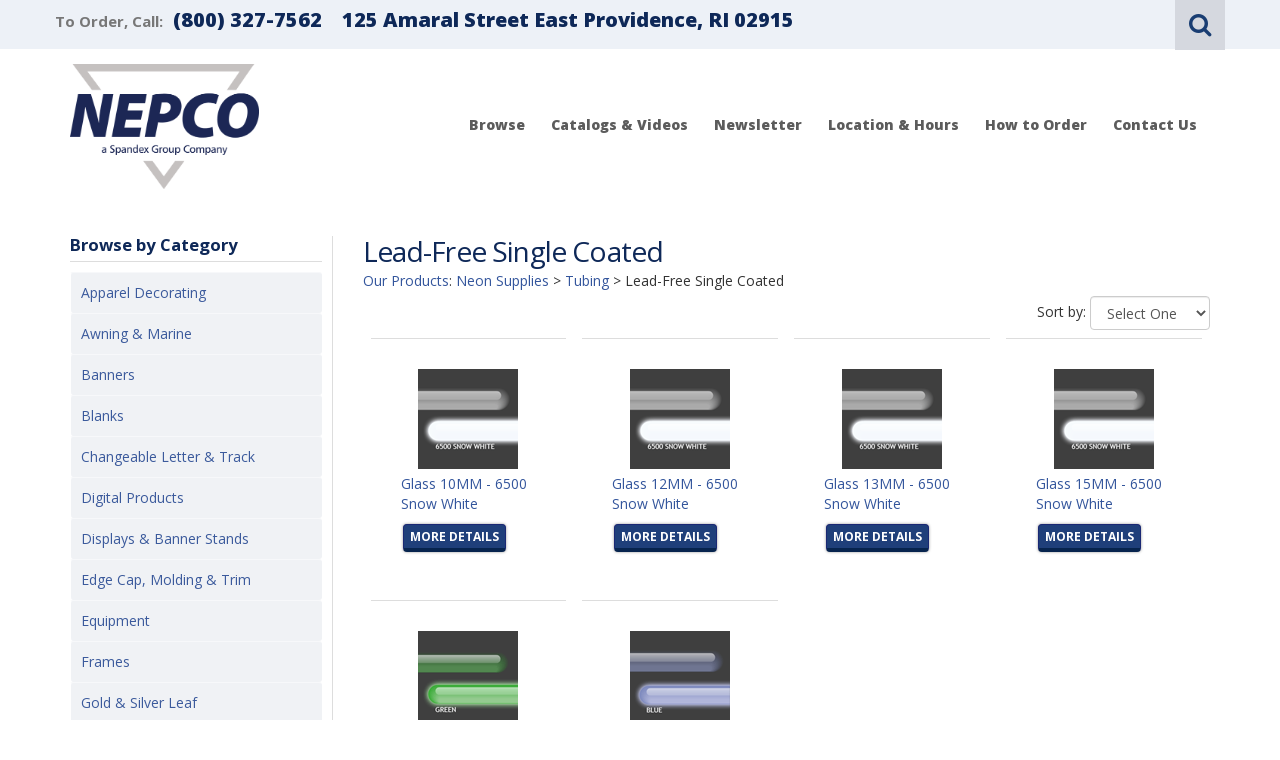

--- FILE ---
content_type: text/html; Charset=utf-8
request_url: https://www.nepcosignsupply.com/store/pc/viewCategories.asp?idCategory=2377
body_size: 18343
content:
<!DOCTYPE html>
<html lang="en" >
<head itemscope itemtype="http://schema.org/WebSite">

<meta charset="UTF-8" />
<TITLE itemprop="name">Buy Wholesale Transformers and Electrical Supplies - NEPCO ~ Sign, Graphics & Awning Supplies. 800-327-7562</TITLE>
<META NAME="Description" CONTENT="NEPCO is a leading wholesale distributor of transformers and electrical supplies for the sign and graphics industry. Daily truck delivery throughout New England and nearby New York. Call us at 800-327-7562." />
<META NAME="Keywords" CONTENT="NEPCO, Sign, Graphics, Awning, Supplies, East Providence, RI, MA, CT, NH, VT, ME, NY, Lighting, Electrical, Neon, Transformers" />
<META NAME="Robots" CONTENT="index,follow" />
<META NAME="Revisit-after" CONTENT="30" />
<link rel="canonical" href="http://www.nepcosignsupply.com/store/pc/viewCategories.asp?idCategory=2377" />
<link rel="image_src" href="http://www.nepcosignsupply.com/store/pc/catalog/voltarcLogo.gif" />


    <link type="text/css" rel="stylesheet" href="css/bootstrap.min.css" /> 
    
    

    <link type="text/css" rel="stylesheet" href="css/datepicker3.css" />
    <link type="text/css" rel="stylesheet" href="css/facebook.css" />
    <link type="text/css" rel="stylesheet" href="css/screen.css" />
    <link type="text/css" rel="stylesheet" href="css/pcStorefront.css" />
    <link type="text/css" rel="stylesheet" href="css/quickview.css" />
    <link type="text/css" rel="stylesheet" href="css/pcSearchFields.css" />
    <link type="text/css" rel="stylesheet" href="css/search.min.css" />
    <link type="text/css" rel="stylesheet" href="css/slidebars.min.css" />
    <link type="text/css" rel="stylesheet" href="css/bulkaddtocart.css" />
    
    
    <link type="text/css" rel="stylesheet" href="../includes/mojozoom/mojozoom.css" />
    <link type="text/css" rel="stylesheet" href="../htmleditor/scripts/style/awesome.css" media="screen" />
    <link type="text/css" rel="stylesheet" href="../includes/javascripts/flickity/flickity.min.css" media="screen" />

<link href="//netdna.bootstrapcdn.com/font-awesome/4.0.3/css/font-awesome.css" rel="stylesheet">
<link href='//fonts.googleapis.com/css?family=Open+Sans:300italic,400italic,600italic,700italic,800italic,400,300,600,700,800' rel='stylesheet' type='text/css'>
<link type="text/css" rel="stylesheet" href="theme/nepcosignsupply/md-fonts/css/materialdesignicons.min.css" />
<link type="text/css" rel="stylesheet" href="theme/nepcosignsupply/css/theme.css" />
    
	<link rel="stylesheet" href="theme/nepcosignsupply/css/superfish.css" media="screen">
<script src="../includes/jquery/jquery-3.3.1.min.js"></script>
<script type="text/javascript">
	var $pc = jQuery.noConflict();
	var $ = $pc;
</script>
<script type=text/javascript>
	(function(i,s,o,g,r,a,m){i['GoogleAnalyticsObject']=r;i[r]=i[r]||function(){
	(i[r].q=i[r].q||[]).push(arguments)},i[r].l=1*new Date();a=s.createElement(o),
	m=s.getElementsByTagName(o)[0];a.async=1;a.src=g;m.parentNode.insertBefore(a,m)
	})(window,document,'script','//www.google-analytics.com/analytics.js','ga');
	
	ga('create', 'UA-37796357-1', 'auto');
	ga('send', 'pageview');
</script>
<meta name="viewport" content="width=device-width, initial-scale=1, maximum-scale=1">
</head>
<body itemscope itemtype="http://schema.org/WebSite">

<div id="pcMainService" data-ng-controller="serviceCtrl"></div> 
 

<div class="mobile-cart visible-xs">
	<div class="pc-quick-cart">
		  
  
<li class="dropdown ng-cloak" data-ng-controller="QuickCartCtrl" data-ng-cloak>

    <a data-ng-hide="shoppingcart.totalQuantity>0" href="#">
        The cart is empty.
    </a>  

    <a href="#" class="dropdown-toggle" data-toggle="dropdown" data-ng-show="shoppingcart.totalQuantity>0">
        <div class="cartbox">
            <span class="carboxCount">{{shoppingcart.totalQuantityDisplay}}</span>
        </div>
         Total: 
        <span data-ng-show="!Evaluate(shoppingcart.checkoutStage)">{{shoppingcart.subtotal}}</span>
        <span data-ng-show="Evaluate(shoppingcart.checkoutStage)">{{shoppingcart.total}}</span> <b class="caret"></b>
    </a>
    <ul class="dropdown-menu ng-cloak" data-ng-show="shoppingcart.totalQuantity>0" data-ng-cloak>	


        <div id="pcCartDropDown" class="pcCartLayout pcTable" data-ng-show="shoppingcart.totalQuantity>0">

            <div class="pcTableRow" data-ng-repeat="shoppingcartitem in shoppingcart.shoppingcartrow | limitTo: 10 | filter:{productID: '!!'}">                
        
                                        
                <div class="pcTableRow pcCartRowMain">
                    <div class="pcQuickCartImage">
                    
                        <div data-ng-show="!Evaluate(shoppingcart.IsBuyGift)">
                            <a data-ng-show="Evaluate(shoppingcartitem.ShowImage);" rel="nofollow" data-ng-href="{{shoppingcartitem.productURL}}"><img src="catalog/no_image.gif" data-ng-src="catalog/{{shoppingcartitem.ImageURL}}" alt="Show product details for {{shoppingcartitem.description}}"></a>                                    
                        </div>

                        <div data-ng-show="Evaluate(shoppingcart.IsBuyGift)">
                            <a data-ng-show="Evaluate(shoppingcartitem.ShowImage);" data-ng-href="ggg_viewEP.asp?grCode={{shoppingcart.grCode}}&amp;geID={{shoppingcartitem.geID}}"><img src="catalog/no_image.gif" data-ng-src="catalog/{{shoppingcartitem.ImageURL}}" alt="Show product details for {{shoppingcartitem.description}}"></a>                                    
                        </div>
                        
                    </div>
                    <div class="pcQuickCartDescription">
                        <a class="pcItemDescription title bold" rel="nofollow" data-ng-href="{{shoppingcartitem.productURL}}"><span data-ng-bind-html="shoppingcartitem.description|unsafe">{{shoppingcartitem.description}}</span></a>
                        <br />
                        <span class="pcQuickCartQtyText">Qty. {{shoppingcartitem.quantity}}</span>
                        
                            
                        <div class="pcViewCartOptions" data-ng-repeat="productoption in shoppingcartitem.productoptions">                            
                            <span class="small">{{productoption.name}}</span>
                        </div>    
                        
                        
                    </div>  
                                               
                </div>
                

                <div class="pcTableRow row-divider"></div>
                
            </div>  

                   
            <div id="pcQuickCartButtons">
            
                <div class="pcButton pcButtonViewCart" data-ng-click="viewCart()">
                  <img src="images/sample/pc_button_viewcart.gif" alt="View Cart">
                  <span class="pcButtonText">View Cart {{shoppingcart.totalQuantityDisplay}}  Item(s)</span>
                </div>
            
            </div>  

        </div> 

    </ul> 

</li>

	</div>
	<div class="pc-company-name">
		<span>Nepco Sign Supply</span>
	</div>
</div>

<div id="pc-top-nav">
	<div class="container">
		<div class="row">
			<div class="pc-top-nav-left">
				<div class="pc-social-links">
					<span id="pcSocialLinksLabel">To Order, Call:</span> 
				</div>
				<div class="pc-store-number visible-sm visible-md visible-lg">
					<span class="pcSocialPhone">(800) 327-7562</span>
				</div>
				<div class="pc-store-number visible-md visible-lg">
					<span>125 Amaral Street East Providence, RI 02915</span>
				</div>
			</div>

			<div class="pc-top-nav-right">
				<div class="pc-search">
					<a href="#reveal-search" class="reveal-search"><i class="fa fa-search"></i></a>
					<form class="pc-search-input" style="display:none;" role="search" action="showsearchresults.asp">
						<div class="form-group">
								<input type="hidden" name="pageStyle" value="H">
								<input type="hidden" name="resultCnt" value="">
								<input type="text" class="form-control" name="keyword" placeholder="Search">
						</div>
						<button type="submit" class="btn btn-default">Submit</button>
					</form>
				</div>
			</div>
		</div>	
	</div>
</div>

<div id="pc-header">
	<div class="container">      
		<div class="row">
			<div class="col-sm-2">
				<div class="brand">
					<a href="default.asp">                  
						
								<img src="catalog/NEPCOlogo.png" alt="Nepco Sign Supply"/>
						
					</a>
				</div>
				<div id="contact-info" class="visible-xs">
					<div class="pc-store-number">
						<span>(800) 327-7562</span>
					</div>	
				</div>
			</div>
										
			<div class="col-sm-10">
				<div class="pc-nav pull-right">
					<ul class="sf-menu">
						<li class="hidden">
							<form class="pc-search-input hidden" mobile-id="menu-search" role="search" action="showsearchresults.asp">
								<div class="form-group">
									<input type="hidden" name="pageStyle" value="H">
									<input type="hidden" name="resultCnt" value="">
									<input type="text" class="form-control" name="keyword" placeholder="Search">
								</div>
								<button type="submit" class="btn btn-default">Submit</button>
							</form>
						</li>
						<li><a href="viewcategories.asp">Browse</a></li>
						<li><a href="catalogs.asp">Catalogs & Videos</a></li>
						<li><a href="http://nepcosignsupply.us1.list-manage.com/subscribe?u=b145270be559ca308db362fd6&id=0eee39dcca">Newsletter</a></li>
						<li><a href="location.asp">Location & Hours</a></li>
						<li><a href="viewcontent.asp?idpage=9">How to Order</a></li>
						<li><a href="contactus.asp">Contact Us</a></li>
					</ul>
				</div>
			</div>
		</div>
			
	  
	</div>
</div>



  
	
<div id="pcMainArea" class="container">      

    <div class="row">
    
        
        
            <div class="col-sm-3 hidden-xs">
    
                <div class="left_nav">
                    
                    <div id="pcMainAreaPrice">
                      <h3>Browse by Category</h3>
                      <div class="pc-nav--col">
                      	<ul id="menubar99" class="sf-menu">

<li><a href="http://www.nepcosignsupply.com/store/pc/viewCategories.asp?idCategory=2231" class="MenuBarItemSubmenu">Apparel Decorating</a>
<ul>
<li><a href="http://www.nepcosignsupply.com/store/pc/viewCategories.asp?idCategory=2232" class="MenuBarItemSubmenu">Heat Transfer Vinyl</a>
<ul>
<li><a href="http://www.nepcosignsupply.com/store/pc/viewCategories.asp?idCategory=2249">CADflex</a>
</li>
<li><a href="http://www.nepcosignsupply.com/store/pc/viewCategories.asp?idCategory=2247">EasyReflective</a>
</li>
<li><a href="http://www.nepcosignsupply.com/store/pc/viewCategories.asp?idCategory=2235">EasyWeed</a>
</li>
<li><a href="http://www.nepcosignsupply.com/store/pc/viewCategories.asp?idCategory=2237">EasyWeed Electric</a>
</li>
<li><a href="http://www.nepcosignsupply.com/store/pc/viewCategories.asp?idCategory=2241">EasyWeed Extra</a>
</li>
<li><a href="http://www.nepcosignsupply.com/store/pc/viewCategories.asp?idCategory=2238">EasyWeed Glow in the Dark</a>
</li>
<li><a href="http://www.nepcosignsupply.com/store/pc/viewCategories.asp?idCategory=2236">EasyWeed Stretch</a>
</li>
<li><a href="http://www.nepcosignsupply.com/store/pc/viewCategories.asp?idCategory=2242">Glitter</a>
</li>
<li><a href="http://www.nepcosignsupply.com/store/pc/viewCategories.asp?idCategory=2243">Holographic</a>
</li>
<li><a href="http://www.nepcosignsupply.com/store/pc/viewCategories.asp?idCategory=2248">StripFlock PRO</a>
</li>
</ul>
</li>
<li><a href="http://www.nepcosignsupply.com/store/pc/viewCategories.asp?idCategory=2367" class="MenuBarItemSubmenu">Print/Cut Material</a>
<ul>
<li><a href="http://www.nepcosignsupply.com/store/pc/viewCategories.asp?idCategory=2614">ColorPrint Easy</a>
</li>
<li><a href="http://www.nepcosignsupply.com/store/pc/viewCategories.asp?idCategory=2642">ColorPrint Extra</a>
</li>
<li><a href="http://www.nepcosignsupply.com/store/pc/viewCategories.asp?idCategory=2368">ColorPrint PU</a>
</li>
<li><a href="http://www.nepcosignsupply.com/store/pc/viewCategories.asp?idCategory=2640">ColorPrint Soft Opaque</a>
</li>
<li><a href="http://www.nepcosignsupply.com/store/pc/viewCategories.asp?idCategory=2638">ColorPrint Sublithin</a>
</li>
<li><a href="http://www.nepcosignsupply.com/store/pc/viewCategories.asp?idCategory=2369">TTD Easy Mask</a>
</li>
</ul>
</li>
<li><a href="http://www.nepcosignsupply.com/store/pc/viewCategories.asp?idCategory=2233">Accessories</a>
</li>
<li><a href="http://www.nepcosignsupply.com/store/pc/viewCategories.asp?idCategory=2234" class="MenuBarItemSubmenu">Equipment</a>
<ul>
<li><a href="http://www.nepcosignsupply.com/store/pc/viewCategories.asp?idCategory=2250">Heat Presses</a>
</li>
<li><a href="http://www.nepcosignsupply.com/store/pc/viewCategories.asp?idCategory=2251">Vinyl Cutters / Plotters</a>
</li>
</ul>
</li>
</ul>
</li>
<li><a href="http://www.nepcosignsupply.com/store/pc/viewCategories.asp?idCategory=1107" class="MenuBarItemSubmenu">Awning &amp; Marine</a>
<ul>
<li><a href="http://www.nepcosignsupply.com/store/pc/viewCategories.asp?idCategory=1821" class="MenuBarItemSubmenu">Binding and Thread</a>
<ul>
<li><a href="http://www.nepcosignsupply.com/store/pc/viewCategories.asp?idCategory=1823">Recacril Acrylic Awning Binding Fabric</a>
</li>
<li><a href="http://www.nepcosignsupply.com/store/pc/viewCategories.asp?idCategory=1857">Sunguard Thread</a>
</li>
</ul>
</li>
<li><a href="http://www.nepcosignsupply.com/store/pc/viewCategories.asp?idCategory=2123">Braid</a>
</li>
<li><a href="http://www.nepcosignsupply.com/store/pc/viewCategories.asp?idCategory=1853">Cleaners and Protectants</a>
</li>
<li><a href="http://www.nepcosignsupply.com/store/pc/viewCategories.asp?idCategory=1851">Cord and Webbing</a>
</li>
<li><a href="http://www.nepcosignsupply.com/store/pc/viewCategories.asp?idCategory=1109">Egg Crate Louvers</a>
</li>
<li><a href="http://www.nepcosignsupply.com/store/pc/viewCategories.asp?idCategory=1351" class="MenuBarItemSubmenu">Electrical</a>
<ul>
<li><a href="http://www.nepcosignsupply.com/store/pc/viewCategories.asp?idCategory=1350">Fluorescent Lamps</a>
</li>
<li><a href="http://www.nepcosignsupply.com/store/pc/viewCategories.asp?idCategory=1110">Light Fixtures</a>
</li>
</ul>
</li>
<li><a href="http://www.nepcosignsupply.com/store/pc/viewCategories.asp?idCategory=1342" class="MenuBarItemSubmenu">Fabrics</a>
<ul>
<li><a href="http://www.nepcosignsupply.com/store/pc/viewCategories.asp?idCategory=2088">Seaquest</a>
</li>
<li><a href="http://www.nepcosignsupply.com/store/pc/viewCategories.asp?idCategory=2201">Valmex Nautica Heavy</a>
</li>
<li><a href="http://www.nepcosignsupply.com/store/pc/viewCategories.asp?idCategory=2199">Valmex Nautica Light</a>
</li>
<li><a href="http://www.nepcosignsupply.com/store/pc/viewCategories.asp?idCategory=2200">Valmex Nautica Light (Double-Faced)</a>
</li>
<li><a href="http://www.nepcosignsupply.com/store/pc/viewCategories.asp?idCategory=2202">Valmex Nautica Linen</a>
</li>
<li><a href="http://www.nepcosignsupply.com/store/pc/viewCategories.asp?idCategory=2286">VIP - FR Fabric</a>
</li>
<li><a href="http://www.nepcosignsupply.com/store/pc/viewCategories.asp?idCategory=1540">Colorkote Awning Fabric</a>
</li>
<li><a href="http://www.nepcosignsupply.com/store/pc/viewCategories.asp?idCategory=1541">Eradicolor Awning Fabric</a>
</li>
<li><a href="http://www.nepcosignsupply.com/store/pc/viewCategories.asp?idCategory=1459">MarChem Holiday Flame Resistant Awning Fabric</a>
</li>
<li><a href="http://www.nepcosignsupply.com/store/pc/viewCategories.asp?idCategory=1357">Recacril Acrylic Awning Fabric (Solids)</a>
</li>
<li><a href="http://www.nepcosignsupply.com/store/pc/viewCategories.asp?idCategory=1418">Recacril Acrylic Awning Fabric (Stripes)</a>
</li>
<li><a href="http://www.nepcosignsupply.com/store/pc/viewCategories.asp?idCategory=1538">Weathertyte Awning Fabric</a>
</li>
<li><a href="http://www.nepcosignsupply.com/store/pc/viewCategories.asp?idCategory=1539">Weathertyte Lite Awning Fabric</a>
</li>
</ul>
</li>
<li><a href="http://www.nepcosignsupply.com/store/pc/viewCategories.asp?idCategory=1148" class="MenuBarItemSubmenu">Fittings, Hardware and Tools</a>
<ul>
<li><a href="http://www.nepcosignsupply.com/store/pc/viewCategories.asp?idCategory=2130">Cap Plugs</a>
</li>
<li><a href="http://www.nepcosignsupply.com/store/pc/viewCategories.asp?idCategory=1839" class="MenuBarItemSubmenu">Dot Fasteners</a>
<ul>
<li><a href="http://www.nepcosignsupply.com/store/pc/viewCategories.asp?idCategory=1841">Common Sense</a>
</li>
<li><a href="http://www.nepcosignsupply.com/store/pc/viewCategories.asp?idCategory=1842">DOT Durable</a>
</li>
<li><a href="http://www.nepcosignsupply.com/store/pc/viewCategories.asp?idCategory=1843">Pull-the-DOT</a>
</li>
</ul>
</li>
<li><a href="http://www.nepcosignsupply.com/store/pc/viewCategories.asp?idCategory=1220">FastClip - Bracket System</a>
</li>
<li><a href="http://www.nepcosignsupply.com/store/pc/viewCategories.asp?idCategory=1353">Fasteners / Staples</a>
</li>
<li><a href="http://www.nepcosignsupply.com/store/pc/viewCategories.asp?idCategory=1458">Fittings</a>
</li>
<li><a href="http://www.nepcosignsupply.com/store/pc/viewCategories.asp?idCategory=1227">Plates &amp; Brackets</a>
</li>
<li><a href="http://www.nepcosignsupply.com/store/pc/viewCategories.asp?idCategory=2463">Rivets</a>
</li>
<li><a href="http://www.nepcosignsupply.com/store/pc/viewCategories.asp?idCategory=1833">Stainless Steel Fittings</a>
</li>
<li><a href="http://www.nepcosignsupply.com/store/pc/viewCategories.asp?idCategory=1241">Tools</a>
</li>
<li><a href="http://www.nepcosignsupply.com/store/pc/viewCategories.asp?idCategory=1349">Vinyl Inserts / Zip Strips</a>
</li>
</ul>
</li>
<li><a href="http://www.nepcosignsupply.com/store/pc/viewCategories.asp?idCategory=2118">Hidem</a>
</li>
<li><a href="http://www.nepcosignsupply.com/store/pc/viewCategories.asp?idCategory=1835" class="MenuBarItemSubmenu">Rail, Poly Tubing, Track and Keder</a>
<ul>
<li><a href="http://www.nepcosignsupply.com/store/pc/viewCategories.asp?idCategory=1836">Keder Welt</a>
</li>
<li><a href="http://www.nepcosignsupply.com/store/pc/viewCategories.asp?idCategory=2654">Polyethylene Tubing</a>
</li>
<li><a href="http://www.nepcosignsupply.com/store/pc/viewCategories.asp?idCategory=1837">Rail and Track</a>
</li>
</ul>
</li>
<li><a href="http://www.nepcosignsupply.com/store/pc/viewCategories.asp?idCategory=1852">Tapes</a>
</li>
<li><a href="http://www.nepcosignsupply.com/store/pc/viewCategories.asp?idCategory=1108" class="MenuBarItemSubmenu">Tubing and Parts</a>
<ul>
<li><a href="http://www.nepcosignsupply.com/store/pc/viewCategories.asp?idCategory=1136">Aluminum Tubing &amp; Staple System</a>
</li>
<li><a href="http://www.nepcosignsupply.com/store/pc/viewCategories.asp?idCategory=2131">Cap Plugs</a>
</li>
<li><a href="http://www.nepcosignsupply.com/store/pc/viewCategories.asp?idCategory=2652">Fittings</a>
</li>
<li><a href="http://www.nepcosignsupply.com/store/pc/viewCategories.asp?idCategory=1761" class="MenuBarItemSubmenu">Galvanized Steel Tubing</a>
<ul>
<li><a href="http://www.nepcosignsupply.com/store/pc/viewCategories.asp?idCategory=1137">GatorShield - Galvanized Steel Tubing</a>
</li>
<li><a href="http://www.nepcosignsupply.com/store/pc/viewCategories.asp?idCategory=1714">Triple Coat - Galvanized Steel Tubing</a>
</li>
</ul>
</li>
<li><a href="http://www.nepcosignsupply.com/store/pc/viewCategories.asp?idCategory=2653">Stainless Steel Fittings</a>
</li>
<li><a href="http://www.nepcosignsupply.com/store/pc/viewCategories.asp?idCategory=1834">Stainless Steel Tubing</a>
</li>
</ul>
</li>
<li><a href="http://www.nepcosignsupply.com/store/pc/viewCategories.asp?idCategory=2066" class="MenuBarItemSubmenu">Velcro</a>
<ul>
<li><a href="http://www.nepcosignsupply.com/store/pc/viewCategories.asp?idCategory=2068">Nylon</a>
</li>
<li><a href="http://www.nepcosignsupply.com/store/pc/viewCategories.asp?idCategory=2067">Polyester</a>
</li>
</ul>
</li>
<li><a href="http://www.nepcosignsupply.com/store/pc/viewCategories.asp?idCategory=2119">Welt</a>
</li>
<li><a href="http://www.nepcosignsupply.com/store/pc/viewCategories.asp?idCategory=1522">Window Clear</a>
</li>
<li><a href="http://www.nepcosignsupply.com/store/pc/viewCategories.asp?idCategory=1845" class="MenuBarItemSubmenu">Zippers</a>
<ul>
<li><a href="http://www.nepcosignsupply.com/store/pc/viewCategories.asp?idCategory=1848">#10 Separating Vislon Zippers</a>
</li>
<li><a href="http://www.nepcosignsupply.com/store/pc/viewCategories.asp?idCategory=1849">#8 Separating Vislon Zippers</a>
</li>
<li><a href="http://www.nepcosignsupply.com/store/pc/viewCategories.asp?idCategory=1847">Coil Tapes and Sliders</a>
</li>
<li><a href="http://www.nepcosignsupply.com/store/pc/viewCategories.asp?idCategory=1846">Vislon Tapes and Sliders</a>
</li>
<li><a href="http://www.nepcosignsupply.com/store/pc/viewCategories.asp?idCategory=1850">Zipper Topstops</a>
</li>
</ul>
</li>
</ul>
</li>
<li><a href="http://www.nepcosignsupply.com/store/pc/viewCategories.asp?idCategory=2253" class="MenuBarItemSubmenu">Banners</a>
<ul>
<li><a href="http://www.nepcosignsupply.com/store/pc/viewCategories.asp?idCategory=2487">Bandanna Banner</a>
</li>
<li><a href="http://www.nepcosignsupply.com/store/pc/viewCategories.asp?idCategory=2604" class="MenuBarItemSubmenu">FDC Banner Material</a>
<ul>
<li><a href="http://www.nepcosignsupply.com/store/pc/viewCategories.asp?idCategory=3756">FDC 7521</a>
</li>
<li><a href="http://www.nepcosignsupply.com/store/pc/viewCategories.asp?idCategory=3757">FDC Lumina 7501</a>
</li>
<li><a href="http://www.nepcosignsupply.com/store/pc/viewCategories.asp?idCategory=3758">FDC Lumina 7504</a>
</li>
</ul>
</li>
<li><a href="http://www.nepcosignsupply.com/store/pc/viewCategories.asp?idCategory=2285">Premade Banners</a>
</li>
</ul>
</li>
<li><a href="http://www.nepcosignsupply.com/store/pc/viewCategories.asp?idCategory=1461" class="MenuBarItemSubmenu">Blanks</a>
<ul>
<li><a href="http://www.nepcosignsupply.com/store/pc/viewCategories.asp?idCategory=1991">Aluminum Blanks</a>
</li>
<li><a href="http://www.nepcosignsupply.com/store/pc/viewCategories.asp?idCategory=1462">Carvagio HDU Sign Blanks</a>
</li>
<li><a href="http://www.nepcosignsupply.com/store/pc/viewCategories.asp?idCategory=1990">Corrugated Plastic / Coroplast Blanks</a>
</li>
<li><a href="http://www.nepcosignsupply.com/store/pc/viewCategories.asp?idCategory=1993">Styrene Blanks</a>
</li>
</ul>
</li>
<li><a href="http://www.nepcosignsupply.com/store/pc/viewCategories.asp?idCategory=2043" class="MenuBarItemSubmenu">Changeable Letter &amp; Track</a>
<ul>
<li><a href="http://www.nepcosignsupply.com/store/pc/viewCategories.asp?idCategory=2050">Flex .030</a>
</li>
<li><a href="http://www.nepcosignsupply.com/store/pc/viewCategories.asp?idCategory=2051">Rigid .080</a>
</li>
</ul>
</li>
<li><a href="http://www.nepcosignsupply.com/store/pc/viewCategories.asp?idCategory=1218" class="MenuBarItemSubmenu">Digital Products</a>
<ul>
<li><a href="http://www.nepcosignsupply.com/store/pc/viewCategories.asp?idCategory=16" class="MenuBarItemSubmenu">Digital Media</a>
<ul>
<li><a href="http://www.nepcosignsupply.com/store/pc/viewCategories.asp?idCategory=2" class="MenuBarItemSubmenu">Digital Banner</a>
<ul>
<li><a href="http://www.nepcosignsupply.com/store/pc/viewCategories.asp?idCategory=2186" class="MenuBarItemSubmenu">Arlon Digital Products</a>
<ul>
<li><a href="http://www.nepcosignsupply.com/store/pc/viewCategories.asp?idCategory=1830">Arlon DPF 303</a>
</li>
<li><a href="http://www.nepcosignsupply.com/store/pc/viewCategories.asp?idCategory=1825">Arlon DPF 390</a>
</li>
</ul>
</li>
</ul>
</li>
<li><a href="http://www.nepcosignsupply.com/store/pc/viewCategories.asp?idCategory=2153" class="MenuBarItemSubmenu">Digital Specialty</a>
<ul>
<li><a href="http://www.nepcosignsupply.com/store/pc/viewCategories.asp?idCategory=13" class="MenuBarItemSubmenu">Digital Display &amp; Backlit Media</a>
<ul>
<li><a href="http://www.nepcosignsupply.com/store/pc/viewCategories.asp?idCategory=2608">Magic Film &amp; Media</a>
</li>
</ul>
</li>
<li><a href="http://www.nepcosignsupply.com/store/pc/viewCategories.asp?idCategory=11" class="MenuBarItemSubmenu">Digital Paper</a>
<ul>
<li><a href="http://www.nepcosignsupply.com/store/pc/viewCategories.asp?idCategory=2611">Avery Digital Paper</a>
</li>
<li><a href="http://www.nepcosignsupply.com/store/pc/viewCategories.asp?idCategory=3759">Magic Digital Paper</a>
</li>
<li><a href="http://www.nepcosignsupply.com/store/pc/viewCategories.asp?idCategory=2190">Tara Digital Paper</a>
</li>
</ul>
</li>
<li><a href="http://www.nepcosignsupply.com/store/pc/viewCategories.asp?idCategory=1337" class="MenuBarItemSubmenu">Digital Wall &amp; Window Film</a>
<ul>
<li><a href="http://www.nepcosignsupply.com/store/pc/viewCategories.asp?idCategory=2182" class="MenuBarItemSubmenu">Arlon Digital Products</a>
<ul>
<li><a href="http://www.nepcosignsupply.com/store/pc/viewCategories.asp?idCategory=3755">Arlon DPF 4200</a>
</li>
</ul>
</li>
<li><a href="http://www.nepcosignsupply.com/store/pc/viewCategories.asp?idCategory=3743">FDC Digital Products</a>
</li>
<li><a href="http://www.nepcosignsupply.com/store/pc/viewCategories.asp?idCategory=2619">Magic Digital Products</a>
</li>
<li><a href="http://www.nepcosignsupply.com/store/pc/viewCategories.asp?idCategory=2188" class="MenuBarItemSubmenu">Oracal Digital Products</a>
<ul>
<li><a href="http://www.nepcosignsupply.com/store/pc/viewCategories.asp?idCategory=1661">Orajet 3620</a>
</li>
</ul>
</li>
<li><a href="http://www.nepcosignsupply.com/store/pc/viewCategories.asp?idCategory=2189" class="MenuBarItemSubmenu">Ritrama Digital Products</a>
<ul>
<li><a href="http://www.nepcosignsupply.com/store/pc/viewCategories.asp?idCategory=1712">Ritrama 3-2287</a>
</li>
</ul>
</li>
</ul>
</li>
</ul>
</li>
<li><a href="http://www.nepcosignsupply.com/store/pc/viewCategories.asp?idCategory=2161" class="MenuBarItemSubmenu">High Performance Cast Digital Laminates</a>
<ul>
<li><a href="http://www.nepcosignsupply.com/store/pc/viewCategories.asp?idCategory=2166" class="MenuBarItemSubmenu">Arlon Digital Products</a>
<ul>
<li><a href="http://www.nepcosignsupply.com/store/pc/viewCategories.asp?idCategory=1452">Arlon 3200</a>
</li>
<li><a href="http://www.nepcosignsupply.com/store/pc/viewCategories.asp?idCategory=1669">Arlon 3220</a>
</li>
</ul>
</li>
<li><a href="http://www.nepcosignsupply.com/store/pc/viewCategories.asp?idCategory=3754">Avery Digital Products</a>
</li>
<li><a href="http://www.nepcosignsupply.com/store/pc/viewCategories.asp?idCategory=2167" class="MenuBarItemSubmenu">Oracal Digital Products</a>
<ul>
<li><a href="http://www.nepcosignsupply.com/store/pc/viewCategories.asp?idCategory=1525">Oraguard 290</a>
</li>
<li><a href="http://www.nepcosignsupply.com/store/pc/viewCategories.asp?idCategory=1652">Oraguard 290GF</a>
</li>
</ul>
</li>
</ul>
</li>
<li><a href="http://www.nepcosignsupply.com/store/pc/viewCategories.asp?idCategory=1454" class="MenuBarItemSubmenu">High Performance Cast Digital Media</a>
<ul>
<li><a href="http://www.nepcosignsupply.com/store/pc/viewCategories.asp?idCategory=2163" class="MenuBarItemSubmenu">Arlon Digital Products</a>
<ul>
<li><a href="http://www.nepcosignsupply.com/store/pc/viewCategories.asp?idCategory=1686">Arlon DPF 6000RP Clear</a>
</li>
<li><a href="http://www.nepcosignsupply.com/store/pc/viewCategories.asp?idCategory=1679">Arlon DPF 6000XRP</a>
</li>
<li><a href="http://www.nepcosignsupply.com/store/pc/viewCategories.asp?idCategory=1673">Arlon DPF 6500</a>
</li>
<li><a href="http://www.nepcosignsupply.com/store/pc/viewCategories.asp?idCategory=3701">Arlon SLX Cast Wrap</a>
</li>
</ul>
</li>
<li><a href="http://www.nepcosignsupply.com/store/pc/viewCategories.asp?idCategory=3753">Avery Digital Products</a>
</li>
<li><a href="http://www.nepcosignsupply.com/store/pc/viewCategories.asp?idCategory=2164" class="MenuBarItemSubmenu">Oracal Digital Products</a>
<ul>
<li><a href="http://www.nepcosignsupply.com/store/pc/viewCategories.asp?idCategory=1655">Orajet 3850</a>
</li>
</ul>
</li>
</ul>
</li>
<li><a href="http://www.nepcosignsupply.com/store/pc/viewCategories.asp?idCategory=1335" class="MenuBarItemSubmenu">Intermediate Calendared Digital Media</a>
<ul>
<li><a href="http://www.nepcosignsupply.com/store/pc/viewCategories.asp?idCategory=2170" class="MenuBarItemSubmenu">Arlon Intermediate Calendared Digital Media</a>
<ul>
<li><a href="http://www.nepcosignsupply.com/store/pc/viewCategories.asp?idCategory=1685">Arlon DPF 4500G Clear</a>
</li>
<li><a href="http://www.nepcosignsupply.com/store/pc/viewCategories.asp?idCategory=2362">Arlon DPF 4500GX</a>
</li>
<li><a href="http://www.nepcosignsupply.com/store/pc/viewCategories.asp?idCategory=2648">Arlon DPF 510</a>
</li>
<li><a href="http://www.nepcosignsupply.com/store/pc/viewCategories.asp?idCategory=3733">Arlon DPF 8200</a>
</li>
<li><a href="http://www.nepcosignsupply.com/store/pc/viewCategories.asp?idCategory=3742">Arlon Fusion</a>
</li>
</ul>
</li>
<li><a href="http://www.nepcosignsupply.com/store/pc/viewCategories.asp?idCategory=2174" class="MenuBarItemSubmenu">FDC Intermediate Calendared Digital Media</a>
<ul>
<li><a href="http://www.nepcosignsupply.com/store/pc/viewCategories.asp?idCategory=1706">FDC 7270</a>
</li>
</ul>
</li>
<li><a href="http://www.nepcosignsupply.com/store/pc/viewCategories.asp?idCategory=2171" class="MenuBarItemSubmenu">Oracal Intermediate Calendared Digital Media</a>
<ul>
<li><a href="http://www.nepcosignsupply.com/store/pc/viewCategories.asp?idCategory=3654">Oracal 3164XRA</a>
</li>
<li><a href="http://www.nepcosignsupply.com/store/pc/viewCategories.asp?idCategory=1664">Orajet 3109</a>
</li>
<li><a href="http://www.nepcosignsupply.com/store/pc/viewCategories.asp?idCategory=1356">Orajet 3164</a>
</li>
<li><a href="http://www.nepcosignsupply.com/store/pc/viewCategories.asp?idCategory=1341">Orajet 3165RA</a>
</li>
<li><a href="http://www.nepcosignsupply.com/store/pc/viewCategories.asp?idCategory=3740">Orajet 3258</a>
</li>
<li><a href="http://www.nepcosignsupply.com/store/pc/viewCategories.asp?idCategory=1660">Orajet 3621</a>
</li>
<li><a href="http://www.nepcosignsupply.com/store/pc/viewCategories.asp?idCategory=1354">Orajet 3640</a>
</li>
<li><a href="http://www.nepcosignsupply.com/store/pc/viewCategories.asp?idCategory=1355">Orajet 3641</a>
</li>
<li><a href="http://www.nepcosignsupply.com/store/pc/viewCategories.asp?idCategory=1659">Orajet 3651</a>
</li>
<li><a href="http://www.nepcosignsupply.com/store/pc/viewCategories.asp?idCategory=2636">Orajet 3651RA</a>
</li>
<li><a href="http://www.nepcosignsupply.com/store/pc/viewCategories.asp?idCategory=2361">Orajet 3751RA</a>
</li>
</ul>
</li>
</ul>
</li>
<li><a href="http://www.nepcosignsupply.com/store/pc/viewCategories.asp?idCategory=2162" class="MenuBarItemSubmenu">Intermediate Calendared Digital Overlaminates</a>
<ul>
<li><a href="http://www.nepcosignsupply.com/store/pc/viewCategories.asp?idCategory=2175" class="MenuBarItemSubmenu">Arlon Intermediate Calendared Digital Overlaminate...</a>
<ul>
<li><a href="http://www.nepcosignsupply.com/store/pc/viewCategories.asp?idCategory=3741">Arlon 3170</a>
</li>
<li><a href="http://www.nepcosignsupply.com/store/pc/viewCategories.asp?idCategory=1453">Arlon 3420</a>
</li>
<li><a href="http://www.nepcosignsupply.com/store/pc/viewCategories.asp?idCategory=2647">Arlon 3510</a>
</li>
<li><a href="http://www.nepcosignsupply.com/store/pc/viewCategories.asp?idCategory=3734">Arlon 3960</a>
</li>
<li><a href="http://www.nepcosignsupply.com/store/pc/viewCategories.asp?idCategory=3731">Arlon DPF 4500 G - Clear</a>
</li>
</ul>
</li>
<li><a href="http://www.nepcosignsupply.com/store/pc/viewCategories.asp?idCategory=2176" class="MenuBarItemSubmenu">Oracal Intermediate Calendared Digital Overlaminat...</a>
<ul>
<li><a href="http://www.nepcosignsupply.com/store/pc/viewCategories.asp?idCategory=1456">Oraguard 200</a>
</li>
<li><a href="http://www.nepcosignsupply.com/store/pc/viewCategories.asp?idCategory=1455">Oraguard 210</a>
</li>
<li><a href="http://www.nepcosignsupply.com/store/pc/viewCategories.asp?idCategory=1648">Oraguard 215</a>
</li>
</ul>
</li>
</ul>
</li>
<li><a href="http://www.nepcosignsupply.com/store/pc/viewCategories.asp?idCategory=2581" class="MenuBarItemSubmenu">Magic Digital Products</a>
<ul>
<li><a href="http://www.nepcosignsupply.com/store/pc/viewCategories.asp?idCategory=2583">Magic Papers</a>
</li>
</ul>
</li>
<li><a href="http://www.nepcosignsupply.com/store/pc/viewCategories.asp?idCategory=2459" class="MenuBarItemSubmenu">Magnetic Printable rolls</a>
<ul>
<li><a href="http://www.nepcosignsupply.com/store/pc/viewCategories.asp?idCategory=2460">Magnum Magnetics</a>
</li>
</ul>
</li>
<li><a href="http://www.nepcosignsupply.com/store/pc/viewCategories.asp?idCategory=2587" class="MenuBarItemSubmenu">Reflective Vinyl Digital Products</a>
<ul>
<li><a href="http://www.nepcosignsupply.com/store/pc/viewCategories.asp?idCategory=2599" class="MenuBarItemSubmenu">Arlon Reflectives</a>
<ul>
<li><a href="http://www.nepcosignsupply.com/store/pc/viewCategories.asp?idCategory=2596">Arlon 2400 - Digital Only</a>
</li>
</ul>
</li>
<li><a href="http://www.nepcosignsupply.com/store/pc/viewCategories.asp?idCategory=2597" class="MenuBarItemSubmenu">Nikkalite Reflectives</a>
<ul>
<li><a href="http://www.nepcosignsupply.com/store/pc/viewCategories.asp?idCategory=2589">Nikkalite 48000 Digital / Cut &amp; Apply</a>
</li>
<li><a href="http://www.nepcosignsupply.com/store/pc/viewCategories.asp?idCategory=2579">Nikkalite M8500 - Digital Only</a>
</li>
</ul>
</li>
<li><a href="http://www.nepcosignsupply.com/store/pc/viewCategories.asp?idCategory=2598" class="MenuBarItemSubmenu">Oracal Reflectives</a>
<ul>
<li><a href="http://www.nepcosignsupply.com/store/pc/viewCategories.asp?idCategory=2594">Oracal 5600 - Digital / Cut &amp; Apply</a>
</li>
<li><a href="http://www.nepcosignsupply.com/store/pc/viewCategories.asp?idCategory=2595">Oracal 5650RA - Digital Only</a>
</li>
</ul>
</li>
</ul>
</li>
</ul>
</li>
<li><a href="http://www.nepcosignsupply.com/store/pc/viewCategories.asp?idCategory=18" class="MenuBarItemSubmenu">Ink &amp; Printer Supplies</a>
<ul>
<li><a href="http://www.nepcosignsupply.com/store/pc/viewCategories.asp?idCategory=2436" class="MenuBarItemSubmenu">Duracoat Ink Ribbon</a>
<ul>
<li><a href="http://www.nepcosignsupply.com/store/pc/viewCategories.asp?idCategory=3760">Duracoat Ribbon Process Color</a>
</li>
<li><a href="http://www.nepcosignsupply.com/store/pc/viewCategories.asp?idCategory=3762">Duracoat Ribbon Process Color REFILL</a>
</li>
<li><a href="http://www.nepcosignsupply.com/store/pc/viewCategories.asp?idCategory=3761">Duracoat Ribbon Spot Color</a>
</li>
<li><a href="http://www.nepcosignsupply.com/store/pc/viewCategories.asp?idCategory=3763">Duracoat Ribbon Spot Color REFILL</a>
</li>
</ul>
</li>
<li><a href="http://www.nepcosignsupply.com/store/pc/viewCategories.asp?idCategory=1700">Roland Accessories</a>
</li>
<li><a href="http://www.nepcosignsupply.com/store/pc/viewCategories.asp?idCategory=19">Roland Eco-SOL MAX Ink</a>
</li>
<li><a href="http://www.nepcosignsupply.com/store/pc/viewCategories.asp?idCategory=2443">Roland Eco-SOL MAX2 Ink</a>
</li>
<li><a href="http://www.nepcosignsupply.com/store/pc/viewCategories.asp?idCategory=2370">Roland Eco-UV Inks</a>
</li>
<li><a href="http://www.nepcosignsupply.com/store/pc/viewCategories.asp?idCategory=3765">Roland TrueVIS 2 Inks</a>
</li>
<li><a href="http://www.nepcosignsupply.com/store/pc/viewCategories.asp?idCategory=3703">Roland TrueVIS Inks</a>
</li>
</ul>
</li>
</ul>
</li>
<li><a href="http://www.nepcosignsupply.com/store/pc/viewCategories.asp?idCategory=1481" class="MenuBarItemSubmenu">Displays &amp; Banner Stands</a>
<ul>
<li><a href="http://www.nepcosignsupply.com/store/pc/viewCategories.asp?idCategory=2085">Banner Brackets</a>
</li>
<li><a href="http://www.nepcosignsupply.com/store/pc/viewCategories.asp?idCategory=1482">Stocking Banner Stands</a>
</li>
</ul>
</li>
<li><a href="http://www.nepcosignsupply.com/store/pc/viewCategories.asp?idCategory=2041" class="MenuBarItemSubmenu">Edge Cap, Molding &amp; Trim</a>
<ul>
<li><a href="http://www.nepcosignsupply.com/store/pc/viewCategories.asp?idCategory=2042">Edge Cap</a>
</li>
<li><a href="http://www.nepcosignsupply.com/store/pc/viewCategories.asp?idCategory=2052">Letter Trim</a>
</li>
<li><a href="http://www.nepcosignsupply.com/store/pc/viewCategories.asp?idCategory=2044">Molding</a>
</li>
</ul>
</li>
<li><a href="http://www.nepcosignsupply.com/store/pc/viewCategories.asp?idCategory=130" class="MenuBarItemSubmenu">Equipment</a>
<ul>
<li><a href="http://www.nepcosignsupply.com/store/pc/viewCategories.asp?idCategory=3678">Heat Presses</a>
</li>
<li><a href="http://www.nepcosignsupply.com/store/pc/viewCategories.asp?idCategory=1333">Laminators</a>
</li>
<li><a href="http://www.nepcosignsupply.com/store/pc/viewCategories.asp?idCategory=131">Roland Printers</a>
</li>
<li><a href="http://www.nepcosignsupply.com/store/pc/viewCategories.asp?idCategory=1457">Substrate Cutters</a>
</li>
<li><a href="http://www.nepcosignsupply.com/store/pc/viewCategories.asp?idCategory=3768">Vinyl Cutters / Plotters</a>
</li>
</ul>
</li>
<li><a href="http://www.nepcosignsupply.com/store/pc/viewCategories.asp?idCategory=1332" class="MenuBarItemSubmenu">Frames</a>
<ul>
<li><a href="http://www.nepcosignsupply.com/store/pc/viewCategories.asp?idCategory=1449">A-Frames</a>
</li>
<li><a href="http://www.nepcosignsupply.com/store/pc/viewCategories.asp?idCategory=1450">Real Estate Frames</a>
</li>
<li><a href="http://www.nepcosignsupply.com/store/pc/viewCategories.asp?idCategory=1762">Stepstakes</a>
</li>
<li><a href="http://www.nepcosignsupply.com/store/pc/viewCategories.asp?idCategory=1822">Windsign Frames</a>
</li>
</ul>
</li>
<li><a href="http://www.nepcosignsupply.com/store/pc/viewCategories.asp?idCategory=2004" class="MenuBarItemSubmenu">Gold &amp; Silver Leaf</a>
<ul>
<li><a href="http://www.nepcosignsupply.com/store/pc/viewCategories.asp?idCategory=2005">Gold &amp; Silver Leaf</a>
</li>
<li><a href="http://www.nepcosignsupply.com/store/pc/viewCategories.asp?idCategory=2007" class="MenuBarItemSubmenu">SignGold - Gold Vinyl</a>
<ul>
<li><a href="http://www.nepcosignsupply.com/store/pc/viewCategories.asp?idCategory=2008">SignGold - Florentine Swirl</a>
</li>
<li><a href="http://www.nepcosignsupply.com/store/pc/viewCategories.asp?idCategory=2011">SignGold - Large Engine Turn</a>
</li>
<li><a href="http://www.nepcosignsupply.com/store/pc/viewCategories.asp?idCategory=2010">SignGold - Satin Surface</a>
</li>
<li><a href="http://www.nepcosignsupply.com/store/pc/viewCategories.asp?idCategory=2013">SignGold - Small Engine Turn</a>
</li>
<li><a href="http://www.nepcosignsupply.com/store/pc/viewCategories.asp?idCategory=2012">SignGold - X-Large Engine Turn</a>
</li>
</ul>
</li>
<li><a href="http://www.nepcosignsupply.com/store/pc/viewCategories.asp?idCategory=2006">Size</a>
</li>
</ul>
</li>
<li><a href="http://www.nepcosignsupply.com/store/pc/viewCategories.asp?idCategory=3750">ImageOne Impact Products</a>
</li>
<li><a href="http://www.nepcosignsupply.com/store/pc/viewCategories.asp?idCategory=1122" class="MenuBarItemSubmenu">Lighting Supplies</a>
<ul>
<li><a href="http://www.nepcosignsupply.com/store/pc/viewCategories.asp?idCategory=2146" class="MenuBarItemSubmenu">LEDs, Power Supplies &amp; Accessories</a>
<ul>
<li><a href="http://www.nepcosignsupply.com/store/pc/viewCategories.asp?idCategory=3709">Keystone LED Tube Lamp Replacements</a>
</li>
<li><a href="http://www.nepcosignsupply.com/store/pc/viewCategories.asp?idCategory=2148" class="MenuBarItemSubmenu">LEDs for Channel Letters</a>
<ul>
<li><a href="http://www.nepcosignsupply.com/store/pc/viewCategories.asp?idCategory=2580">Allanson LED Channel Letters</a>
</li>
<li><a href="http://www.nepcosignsupply.com/store/pc/viewCategories.asp?idCategory=2150" class="MenuBarItemSubmenu">JS LED Channel Letters</a>
<ul>
<li><a href="http://www.nepcosignsupply.com/store/pc/viewCategories.asp?idCategory=2154">JS LED - Standard</a>
</li>
</ul>
</li>
</ul>
</li>
<li><a href="http://www.nepcosignsupply.com/store/pc/viewCategories.asp?idCategory=3707">Allanson RGB Color Systems</a>
</li>
<li><a href="http://www.nepcosignsupply.com/store/pc/viewCategories.asp?idCategory=2289">Power Supplies</a>
</li>
<li><a href="http://www.nepcosignsupply.com/store/pc/viewCategories.asp?idCategory=3706" class="MenuBarItemSubmenu">LED Accessories</a>
<ul>
<li><a href="http://www.nepcosignsupply.com/store/pc/viewCategories.asp?idCategory=2569">Allanson Dimmer</a>
</li>
<li><a href="http://www.nepcosignsupply.com/store/pc/viewCategories.asp?idCategory=2582">Cable Box and LED Wires</a>
</li>
</ul>
</li>
</ul>
</li>
<li><a href="http://www.nepcosignsupply.com/store/pc/viewCategories.asp?idCategory=1123" class="MenuBarItemSubmenu">Ballasts</a>
<ul>
<li><a href="http://www.nepcosignsupply.com/store/pc/viewCategories.asp?idCategory=1768" class="MenuBarItemSubmenu">Allanson Ballasts</a>
<ul>
<li><a href="http://www.nepcosignsupply.com/store/pc/viewCategories.asp?idCategory=1774">H/O EESB Electronic Sign Ballasts</a>
</li>
<li><a href="http://www.nepcosignsupply.com/store/pc/viewCategories.asp?idCategory=1773">H/O Electronic RSS Sign Ballasts</a>
</li>
</ul>
</li>
<li><a href="http://www.nepcosignsupply.com/store/pc/viewCategories.asp?idCategory=2646">Keystone Ballasts</a>
</li>
<li><a href="http://www.nepcosignsupply.com/store/pc/viewCategories.asp?idCategory=1769">Transco Ballasts</a>
</li>
<li><a href="http://www.nepcosignsupply.com/store/pc/viewCategories.asp?idCategory=1767" class="MenuBarItemSubmenu">Universal Ballasts</a>
<ul>
<li><a href="http://www.nepcosignsupply.com/store/pc/viewCategories.asp?idCategory=1771">H/O Electronic Sign Ballasts</a>
</li>
</ul>
</li>
</ul>
</li>
<li><a href="http://www.nepcosignsupply.com/store/pc/viewCategories.asp?idCategory=1129">High-Output Sockets</a>
</li>
<li><a href="http://www.nepcosignsupply.com/store/pc/viewCategories.asp?idCategory=1126" class="MenuBarItemSubmenu">Lamps</a>
<ul>
<li><a href="http://www.nepcosignsupply.com/store/pc/viewCategories.asp?idCategory=1164">Fluorescent Lamps</a>
</li>
<li><a href="http://www.nepcosignsupply.com/store/pc/viewCategories.asp?idCategory=2445">Specialty Lamps</a>
</li>
</ul>
</li>
</ul>
</li>
<li><a href="http://www.nepcosignsupply.com/store/pc/viewCategories.asp?idCategory=1130" class="MenuBarItemSubmenu">Neon Supplies</a>
<ul>
<li><a href="http://www.nepcosignsupply.com/store/pc/viewCategories.asp?idCategory=2483">Stock Neon Signs</a>
</li>
<li><a href="http://www.nepcosignsupply.com/store/pc/viewCategories.asp?idCategory=2376" class="MenuBarItemSubmenu">Tubing</a>
<ul>
<li><a href="http://www.nepcosignsupply.com/store/pc/viewCategories.asp?idCategory=2381">Lead-Free Accuwall</a>
</li>
<li><a href="http://www.nepcosignsupply.com/store/pc/viewCategories.asp?idCategory=2380">Lead-Free Clear</a>
</li>
<li><a href="http://www.nepcosignsupply.com/store/pc/viewCategories.asp?idCategory=2377">Lead-Free Single Coated</a>
</li>
</ul>
</li>
<li><a href="http://www.nepcosignsupply.com/store/pc/viewCategories.asp?idCategory=1133" class="MenuBarItemSubmenu">Transformers &amp; Electrical</a>
<ul>
<li><a href="http://www.nepcosignsupply.com/store/pc/viewCategories.asp?idCategory=1781" class="MenuBarItemSubmenu">Allanson Transformers</a>
<ul>
<li><a href="http://www.nepcosignsupply.com/store/pc/viewCategories.asp?idCategory=2141">Indoor Electronic Window Type Transformers</a>
</li>
<li><a href="http://www.nepcosignsupply.com/store/pc/viewCategories.asp?idCategory=2142">Magnetic Outdoor Type Transformers</a>
</li>
<li><a href="http://www.nepcosignsupply.com/store/pc/viewCategories.asp?idCategory=1782">Self Regulating Neon Transformers</a>
</li>
</ul>
</li>
<li><a href="http://www.nepcosignsupply.com/store/pc/viewCategories.asp?idCategory=2452">Masonlite Millenium Neon Electrodes</a>
</li>
<li><a href="http://www.nepcosignsupply.com/store/pc/viewCategories.asp?idCategory=1180">Transformer Enclosure Box</a>
</li>
<li><a href="http://www.nepcosignsupply.com/store/pc/viewCategories.asp?idCategory=2467">Ventex Channel Letter Transformers</a>
</li>
</ul>
</li>
<li><a href="http://www.nepcosignsupply.com/store/pc/viewCategories.asp?idCategory=1135" class="MenuBarItemSubmenu">Tube Plant Accessories</a>
<ul>
<li><a href="http://www.nepcosignsupply.com/store/pc/viewCategories.asp?idCategory=1207">Pump Oil</a>
</li>
<li><a href="http://www.nepcosignsupply.com/store/pc/viewCategories.asp?idCategory=1212">Rare Gases</a>
</li>
<li><a href="http://www.nepcosignsupply.com/store/pc/viewCategories.asp?idCategory=2230">Smalt</a>
</li>
</ul>
</li>
</ul>
</li>
<li><a href="http://www.nepcosignsupply.com/store/pc/viewCategories.asp?idCategory=1228" class="MenuBarItemSubmenu">Paints</a>
<ul>
<li><a href="http://www.nepcosignsupply.com/store/pc/viewCategories.asp?idCategory=1243">1-Shot Enamel Paint</a>
</li>
<li><a href="http://www.nepcosignsupply.com/store/pc/viewCategories.asp?idCategory=1242">Additives, Top Coats, Reducers &amp; Cleaners</a>
</li>
<li><a href="http://www.nepcosignsupply.com/store/pc/viewCategories.asp?idCategory=1343" class="MenuBarItemSubmenu">Brushes &amp; Rollers</a>
<ul>
<li><a href="http://www.nepcosignsupply.com/store/pc/viewCategories.asp?idCategory=2430">Brushes</a>
</li>
<li><a href="http://www.nepcosignsupply.com/store/pc/viewCategories.asp?idCategory=2440">Rollers</a>
</li>
</ul>
</li>
<li><a href="http://www.nepcosignsupply.com/store/pc/viewCategories.asp?idCategory=1295">Chromatic - Bulletin Paint</a>
</li>
<li><a href="http://www.nepcosignsupply.com/store/pc/viewCategories.asp?idCategory=1764">Primers</a>
</li>
<li><a href="http://www.nepcosignsupply.com/store/pc/viewCategories.asp?idCategory=2612">Touch-Up Paints</a>
</li>
</ul>
</li>
<li><a href="http://www.nepcosignsupply.com/store/pc/viewCategories.asp?idCategory=1463" class="MenuBarItemSubmenu">Sign Brackets</a>
<ul>
<li><a href="http://www.nepcosignsupply.com/store/pc/viewCategories.asp?idCategory=2567">Projection Stationary Brackets</a>
</li>
<li><a href="http://www.nepcosignsupply.com/store/pc/viewCategories.asp?idCategory=1466" class="MenuBarItemSubmenu">Heavy Duty New England Series</a>
<ul>
<li><a href="http://www.nepcosignsupply.com/store/pc/viewCategories.asp?idCategory=1480">Chatham</a>
</li>
<li><a href="http://www.nepcosignsupply.com/store/pc/viewCategories.asp?idCategory=1470">Essex</a>
</li>
<li><a href="http://www.nepcosignsupply.com/store/pc/viewCategories.asp?idCategory=1476">Mt. Hope</a>
</li>
<li><a href="http://www.nepcosignsupply.com/store/pc/viewCategories.asp?idCategory=1478">Mystic</a>
</li>
<li><a href="http://www.nepcosignsupply.com/store/pc/viewCategories.asp?idCategory=1472">Nantucket</a>
</li>
<li><a href="http://www.nepcosignsupply.com/store/pc/viewCategories.asp?idCategory=1479">Newport</a>
</li>
<li><a href="http://www.nepcosignsupply.com/store/pc/viewCategories.asp?idCategory=1477">Slater</a>
</li>
<li><a href="http://www.nepcosignsupply.com/store/pc/viewCategories.asp?idCategory=1475">Wickford</a>
</li>
</ul>
</li>
<li><a href="http://www.nepcosignsupply.com/store/pc/viewCategories.asp?idCategory=1465">Premium Series</a>
</li>
<li><a href="http://www.nepcosignsupply.com/store/pc/viewCategories.asp?idCategory=1464">Standard Economy Series</a>
</li>
<li><a href="http://www.nepcosignsupply.com/store/pc/viewCategories.asp?idCategory=3693" class="MenuBarItemSubmenu">Straight Arm Brackets</a>
<ul>
<li><a href="http://www.nepcosignsupply.com/store/pc/viewCategories.asp?idCategory=3697" class="MenuBarItemSubmenu">Pole Mount Straight Arm Brackets</a>
<ul>
<li><a href="http://www.nepcosignsupply.com/store/pc/viewCategories.asp?idCategory=3698">Fixed Hang Tabs Straight Arm Brackets</a>
</li>
</ul>
</li>
<li><a href="http://www.nepcosignsupply.com/store/pc/viewCategories.asp?idCategory=3694" class="MenuBarItemSubmenu">Wall Mount Straight Arm Brackets</a>
<ul>
<li><a href="http://www.nepcosignsupply.com/store/pc/viewCategories.asp?idCategory=3695">Adjustable Hang Tabs Straight Arm Brackets</a>
</li>
<li><a href="http://www.nepcosignsupply.com/store/pc/viewCategories.asp?idCategory=3696">Fixed Hang Tabs Wall Mount Straight Arm Brackets</a>
</li>
</ul>
</li>
</ul>
</li>
<li><a href="http://www.nepcosignsupply.com/store/pc/viewCategories.asp?idCategory=2488">Universal Sign Brackets</a>
</li>
</ul>
</li>
<li><a href="http://www.nepcosignsupply.com/store/pc/viewCategories.asp?idCategory=2643" class="MenuBarItemSubmenu">Sign Hardware &amp; Accessories</a>
<ul>
<li><a href="http://www.nepcosignsupply.com/store/pc/viewCategories.asp?idCategory=2644">Aluminum Tube Frame Sign Brackets</a>
</li>
<li><a href="http://www.nepcosignsupply.com/store/pc/viewCategories.asp?idCategory=2441">Aluminum Tubing</a>
</li>
<li><a href="http://www.nepcosignsupply.com/store/pc/viewCategories.asp?idCategory=3745">LinKlip</a>
</li>
<li><a href="http://www.nepcosignsupply.com/store/pc/viewCategories.asp?idCategory=3744">Mounting Brackets</a>
</li>
<li><a href="http://www.nepcosignsupply.com/store/pc/viewCategories.asp?idCategory=2489">Post Clips</a>
</li>
<li><a href="http://www.nepcosignsupply.com/store/pc/viewCategories.asp?idCategory=2491">Sign Hangers</a>
</li>
<li><a href="http://www.nepcosignsupply.com/store/pc/viewCategories.asp?idCategory=2490">Wall Brackets</a>
</li>
</ul>
</li>
<li><a href="http://www.nepcosignsupply.com/store/pc/viewCategories.asp?idCategory=1345" class="MenuBarItemSubmenu">Sign Posts &amp; Accessories</a>
<ul>
<li><a href="http://www.nepcosignsupply.com/store/pc/viewCategories.asp?idCategory=1151">Aluminum Sign Posts</a>
</li>
<li><a href="http://www.nepcosignsupply.com/store/pc/viewCategories.asp?idCategory=2086">Sign Bases</a>
</li>
<li><a href="http://www.nepcosignsupply.com/store/pc/viewCategories.asp?idCategory=2514">Sign Post Caps Ideas</a>
</li>
<li><a href="http://www.nepcosignsupply.com/store/pc/viewCategories.asp?idCategory=1152">Galvanized Steel Sign Posts</a>
</li>
<li><a href="http://www.nepcosignsupply.com/store/pc/viewCategories.asp?idCategory=1347">U-Channel Sign Posts</a>
</li>
<li><a href="http://www.nepcosignsupply.com/store/pc/viewCategories.asp?idCategory=1467">Sign Post Caps</a>
</li>
<li><a href="http://www.nepcosignsupply.com/store/pc/viewCategories.asp?idCategory=1468">Sign Post Accessories</a>
</li>
</ul>
</li>
<li><a href="http://www.nepcosignsupply.com/store/pc/viewCategories.asp?idCategory=2617">SignComp Sign Extrusions</a>
</li>
<li><a href="http://www.nepcosignsupply.com/store/pc/viewCategories.asp?idCategory=1113" class="MenuBarItemSubmenu">Substrates</a>
<ul>
<li><a href="http://www.nepcosignsupply.com/store/pc/viewCategories.asp?idCategory=1974" class="MenuBarItemSubmenu">Acrylic Sheeting</a>
<ul>
<li><a href="http://www.nepcosignsupply.com/store/pc/viewCategories.asp?idCategory=3667" class="MenuBarItemSubmenu">Clear Acrylic Sheeting</a>
<ul>
<li><a href="http://www.nepcosignsupply.com/store/pc/viewCategories.asp?idCategory=3751">Green Edge Clear Acrylic</a>
</li>
<li><a href="http://www.nepcosignsupply.com/store/pc/viewCategories.asp?idCategory=3670">P95 Matte Acrylic Sheets</a>
</li>
<li><a href="http://www.nepcosignsupply.com/store/pc/viewCategories.asp?idCategory=3668">P99 Non-Glare Acrylic Sheet</a>
</li>
<li><a href="http://www.nepcosignsupply.com/store/pc/viewCategories.asp?idCategory=3736">Standard Clear Acrylic Sheeting</a>
</li>
</ul>
</li>
<li><a href="http://www.nepcosignsupply.com/store/pc/viewCategories.asp?idCategory=3665">Color Acrylic Sheets</a>
</li>
<li><a href="http://www.nepcosignsupply.com/store/pc/viewCategories.asp?idCategory=3735">White Acrylic Sheets</a>
</li>
</ul>
</li>
<li><a href="http://www.nepcosignsupply.com/store/pc/viewCategories.asp?idCategory=1451">Alumalite</a>
</li>
<li><a href="http://www.nepcosignsupply.com/store/pc/viewCategories.asp?idCategory=1763">Aluminum Blanks</a>
</li>
<li><a href="http://www.nepcosignsupply.com/store/pc/viewCategories.asp?idCategory=2645">Aluminum Channel Letter Coil</a>
</li>
<li><a href="http://www.nepcosignsupply.com/store/pc/viewCategories.asp?idCategory=1235">Aluminum Sheeting</a>
</li>
<li><a href="http://www.nepcosignsupply.com/store/pc/viewCategories.asp?idCategory=2464">Alupanel Lite</a>
</li>
<li><a href="http://www.nepcosignsupply.com/store/pc/viewCategories.asp?idCategory=1222">Alupanel Standard</a>
</li>
<li><a href="http://www.nepcosignsupply.com/store/pc/viewCategories.asp?idCategory=3664">Cast Acrylic Sheets</a>
</li>
<li><a href="http://www.nepcosignsupply.com/store/pc/viewCategories.asp?idCategory=1247">Corrugated Plastic / Coroplast</a>
</li>
<li><a href="http://www.nepcosignsupply.com/store/pc/viewCategories.asp?idCategory=2020">Econolite</a>
</li>
<li><a href="http://www.nepcosignsupply.com/store/pc/viewCategories.asp?idCategory=3710">EMaxx Panel - Aluminum Composite Material</a>
</li>
<li><a href="http://www.nepcosignsupply.com/store/pc/viewCategories.asp?idCategory=2016">Extira</a>
</li>
<li><a href="http://www.nepcosignsupply.com/store/pc/viewCategories.asp?idCategory=1118" class="MenuBarItemSubmenu">Foamboard</a>
<ul>
<li><a href="http://www.nepcosignsupply.com/store/pc/viewCategories.asp?idCategory=2613">Encore Foam Board</a>
</li>
</ul>
</li>
<li><a href="http://www.nepcosignsupply.com/store/pc/viewCategories.asp?idCategory=2621">HDPE- Seaboard</a>
</li>
<li><a href="http://www.nepcosignsupply.com/store/pc/viewCategories.asp?idCategory=1226">Lusterboard</a>
</li>
<li><a href="http://www.nepcosignsupply.com/store/pc/viewCategories.asp?idCategory=1224">MDO</a>
</li>
<li><a href="http://www.nepcosignsupply.com/store/pc/viewCategories.asp?idCategory=3738">Multishield Magnetic Sheeting</a>
</li>
<li><a href="http://www.nepcosignsupply.com/store/pc/viewCategories.asp?idCategory=2017" class="MenuBarItemSubmenu">Polycarbonate</a>
<ul>
<li><a href="http://www.nepcosignsupply.com/store/pc/viewCategories.asp?idCategory=2018">Marine Polycarbonate Sheets</a>
</li>
<li><a href="http://www.nepcosignsupply.com/store/pc/viewCategories.asp?idCategory=3705">Polycarbonate Films</a>
</li>
<li><a href="http://www.nepcosignsupply.com/store/pc/viewCategories.asp?idCategory=2019">Signgrade Polycarbonate Reels</a>
</li>
</ul>
</li>
<li><a href="http://www.nepcosignsupply.com/store/pc/viewCategories.asp?idCategory=1344" class="MenuBarItemSubmenu">PVC</a>
<ul>
<li><a href="http://www.nepcosignsupply.com/store/pc/viewCategories.asp?idCategory=3660">Celtec PVC</a>
</li>
<li><a href="http://www.nepcosignsupply.com/store/pc/viewCategories.asp?idCategory=3767">InteCel PVC</a>
</li>
<li><a href="http://www.nepcosignsupply.com/store/pc/viewCategories.asp?idCategory=3661">Multipanel PVC</a>
</li>
</ul>
</li>
<li><a href="http://www.nepcosignsupply.com/store/pc/viewCategories.asp?idCategory=1225">Scooter Board</a>
</li>
<li><a href="http://www.nepcosignsupply.com/store/pc/viewCategories.asp?idCategory=2447">Sign Blanks</a>
</li>
<li><a href="http://www.nepcosignsupply.com/store/pc/viewCategories.asp?idCategory=1116">SignFoam / HDU</a>
</li>
<li><a href="http://www.nepcosignsupply.com/store/pc/viewCategories.asp?idCategory=1994">Styrene</a>
</li>
</ul>
</li>
<li><a href="http://www.nepcosignsupply.com/store/pc/viewCategories.asp?idCategory=2047" class="MenuBarItemSubmenu">Tapes, Velcro &amp; Adhesives</a>
<ul>
<li><a href="http://www.nepcosignsupply.com/store/pc/viewCategories.asp?idCategory=1221">Adhesives</a>
</li>
<li><a href="http://www.nepcosignsupply.com/store/pc/viewCategories.asp?idCategory=2048" class="MenuBarItemSubmenu">Tapes</a>
<ul>
<li><a href="http://www.nepcosignsupply.com/store/pc/viewCategories.asp?idCategory=2055" class="MenuBarItemSubmenu">Application Tape</a>
<ul>
<li><a href="http://www.nepcosignsupply.com/store/pc/viewCategories.asp?idCategory=2057">R-Tape - Clear Choice Application Tape</a>
</li>
<li><a href="http://www.nepcosignsupply.com/store/pc/viewCategories.asp?idCategory=2056">R-Tape - Conform Application Tape</a>
</li>
<li><a href="http://www.nepcosignsupply.com/store/pc/viewCategories.asp?idCategory=2058">R-Tape - Value Application Tape</a>
</li>
</ul>
</li>
<li><a href="http://www.nepcosignsupply.com/store/pc/viewCategories.asp?idCategory=2061">Banner Tape</a>
</li>
<li><a href="http://www.nepcosignsupply.com/store/pc/viewCategories.asp?idCategory=2059">Filament Reinforced Tape</a>
</li>
<li><a href="http://www.nepcosignsupply.com/store/pc/viewCategories.asp?idCategory=2060">Foam Tape</a>
</li>
<li><a href="http://www.nepcosignsupply.com/store/pc/viewCategories.asp?idCategory=2064">Gorilla Tape</a>
</li>
<li><a href="http://www.nepcosignsupply.com/store/pc/viewCategories.asp?idCategory=2065">Masking Tape</a>
</li>
<li><a href="http://www.nepcosignsupply.com/store/pc/viewCategories.asp?idCategory=2062">Seam Tape</a>
</li>
<li><a href="http://www.nepcosignsupply.com/store/pc/viewCategories.asp?idCategory=3730">UHB Tape</a>
</li>
<li><a href="http://www.nepcosignsupply.com/store/pc/viewCategories.asp?idCategory=2063">VHB Tape</a>
</li>
</ul>
</li>
<li><a href="http://www.nepcosignsupply.com/store/pc/viewCategories.asp?idCategory=2049" class="MenuBarItemSubmenu">Velcro</a>
<ul>
<li><a href="http://www.nepcosignsupply.com/store/pc/viewCategories.asp?idCategory=2054">Nylon</a>
</li>
<li><a href="http://www.nepcosignsupply.com/store/pc/viewCategories.asp?idCategory=2053">Polyester</a>
</li>
</ul>
</li>
</ul>
</li>
<li><a href="http://www.nepcosignsupply.com/store/pc/viewCategories.asp?idCategory=1982" class="MenuBarItemSubmenu">Traffic &amp; Parking Signs</a>
<ul>
<li><a href="http://www.nepcosignsupply.com/store/pc/viewCategories.asp?idCategory=1986">Aluminum Sign Posts</a>
</li>
<li><a href="http://www.nepcosignsupply.com/store/pc/viewCategories.asp?idCategory=1989">Galvanized Steel Sign Post Accessories</a>
</li>
<li><a href="http://www.nepcosignsupply.com/store/pc/viewCategories.asp?idCategory=1985">Galvanized Steel Sign Posts</a>
</li>
<li><a href="http://www.nepcosignsupply.com/store/pc/viewCategories.asp?idCategory=1988">Sign Post Caps</a>
</li>
<li><a href="http://www.nepcosignsupply.com/store/pc/viewCategories.asp?idCategory=1981">Traffic &amp; Parking Signs</a>
</li>
<li><a href="http://www.nepcosignsupply.com/store/pc/viewCategories.asp?idCategory=1987">U-Channel Sign Posts</a>
</li>
</ul>
</li>
<li><a href="http://www.nepcosignsupply.com/store/pc/viewCategories.asp?idCategory=1111" class="MenuBarItemSubmenu">Vinyl &amp; Graphic Supplies</a>
<ul>
<li><a href="http://www.nepcosignsupply.com/store/pc/viewCategories.asp?idCategory=1231" class="MenuBarItemSubmenu">Application Tape</a>
<ul>
<li><a href="http://www.nepcosignsupply.com/store/pc/viewCategories.asp?idCategory=1233">R-Tape - Clear Choice Application Tape</a>
</li>
<li><a href="http://www.nepcosignsupply.com/store/pc/viewCategories.asp?idCategory=1232">R-Tape - Conform Application Tape</a>
</li>
<li><a href="http://www.nepcosignsupply.com/store/pc/viewCategories.asp?idCategory=1234">ValueTape Application Tape</a>
</li>
</ul>
</li>
<li><a href="http://www.nepcosignsupply.com/store/pc/viewCategories.asp?idCategory=20" class="MenuBarItemSubmenu">Cut Vinyl</a>
<ul>
<li><a href="http://www.nepcosignsupply.com/store/pc/viewCategories.asp?idCategory=24" class="MenuBarItemSubmenu">Cast / High-Performance Vinyl</a>
<ul>
<li><a href="http://www.nepcosignsupply.com/store/pc/viewCategories.asp?idCategory=2637" class="MenuBarItemSubmenu">Arlon Cast/ High Performance Vinyl</a>
<ul>
<li><a href="http://www.nepcosignsupply.com/store/pc/viewCategories.asp?idCategory=25">Arlon 2100/2200</a>
</li>
<li><a href="http://www.nepcosignsupply.com/store/pc/viewCategories.asp?idCategory=2372">Arlon 2300X/4600LX</a>
</li>
<li><a href="http://www.nepcosignsupply.com/store/pc/viewCategories.asp?idCategory=2432">Arlon Series 2900</a>
</li>
<li><a href="http://www.nepcosignsupply.com/store/pc/viewCategories.asp?idCategory=2572">Arlon Series 3210</a>
</li>
</ul>
</li>
<li><a href="http://www.nepcosignsupply.com/store/pc/viewCategories.asp?idCategory=2419" class="MenuBarItemSubmenu">FDC Graphic Films - 2100</a>
<ul>
<li><a href="http://www.nepcosignsupply.com/store/pc/viewCategories.asp?idCategory=2623">FDC 2100 Blues</a>
</li>
<li><a href="http://www.nepcosignsupply.com/store/pc/viewCategories.asp?idCategory=2629">FDC 2100 Burgundy</a>
</li>
<li><a href="http://www.nepcosignsupply.com/store/pc/viewCategories.asp?idCategory=2626">FDC 2100 Gold</a>
</li>
<li><a href="http://www.nepcosignsupply.com/store/pc/viewCategories.asp?idCategory=2630">FDC 2100 Grays &amp; Blacks</a>
</li>
<li><a href="http://www.nepcosignsupply.com/store/pc/viewCategories.asp?idCategory=2624">FDC 2100 Greens</a>
</li>
<li><a href="http://www.nepcosignsupply.com/store/pc/viewCategories.asp?idCategory=2622">FDC 2100 Reds</a>
</li>
<li><a href="http://www.nepcosignsupply.com/store/pc/viewCategories.asp?idCategory=2628">FDC 2100 Silver</a>
</li>
<li><a href="http://www.nepcosignsupply.com/store/pc/viewCategories.asp?idCategory=2631">FDC 2100 White</a>
</li>
<li><a href="http://www.nepcosignsupply.com/store/pc/viewCategories.asp?idCategory=2625">FDC 2100 Yellows</a>
</li>
</ul>
</li>
<li><a href="http://www.nepcosignsupply.com/store/pc/viewCategories.asp?idCategory=2632" class="MenuBarItemSubmenu">Oracal High Performance Vinyl</a>
<ul>
<li><a href="http://www.nepcosignsupply.com/store/pc/viewCategories.asp?idCategory=662">Oracal 751</a>
</li>
<li><a href="http://www.nepcosignsupply.com/store/pc/viewCategories.asp?idCategory=2462">Oracal 810</a>
</li>
<li><a href="http://www.nepcosignsupply.com/store/pc/viewCategories.asp?idCategory=2448">Oracal 8800</a>
</li>
<li><a href="http://www.nepcosignsupply.com/store/pc/viewCategories.asp?idCategory=2519">Oracal 970RA</a>
</li>
</ul>
</li>
</ul>
</li>
<li><a href="http://www.nepcosignsupply.com/store/pc/viewCategories.asp?idCategory=22" class="MenuBarItemSubmenu">Intermediate Vinyl</a>
<ul>
<li><a href="http://www.nepcosignsupply.com/store/pc/viewCategories.asp?idCategory=136">Arlon 4500 - CalPlus</a>
</li>
<li><a href="http://www.nepcosignsupply.com/store/pc/viewCategories.asp?idCategory=307">Arlon 5000 - High Gloss Intermediate</a>
</li>
<li><a href="http://www.nepcosignsupply.com/store/pc/viewCategories.asp?idCategory=664">Oracal 641</a>
</li>
<li><a href="http://www.nepcosignsupply.com/store/pc/viewCategories.asp?idCategory=135">Oracal 651</a>
</li>
</ul>
</li>
<li><a href="http://www.nepcosignsupply.com/store/pc/viewCategories.asp?idCategory=137" class="MenuBarItemSubmenu">Reflective Vinyl</a>
<ul>
<li><a href="http://www.nepcosignsupply.com/store/pc/viewCategories.asp?idCategory=2578">Nikkalite 48000 - Digital / Cut &amp; Apply</a>
</li>
<li><a href="http://www.nepcosignsupply.com/store/pc/viewCategories.asp?idCategory=668">Oracal 5600 - Digital / Cut &amp; Apply</a>
</li>
</ul>
</li>
<li><a href="http://www.nepcosignsupply.com/store/pc/viewCategories.asp?idCategory=140" class="MenuBarItemSubmenu">Specialty Vinyl</a>
<ul>
<li><a href="http://www.nepcosignsupply.com/store/pc/viewCategories.asp?idCategory=2634" class="MenuBarItemSubmenu">Arlon Specialty Vinyl</a>
<ul>
<li><a href="http://www.nepcosignsupply.com/store/pc/viewCategories.asp?idCategory=141">Arlon 2000 - Dazzler</a>
</li>
<li><a href="http://www.nepcosignsupply.com/store/pc/viewCategories.asp?idCategory=142">Arlon 2209 - Thermal</a>
</li>
<li><a href="http://www.nepcosignsupply.com/store/pc/viewCategories.asp?idCategory=145">Arlon 2850 - Metallized</a>
</li>
<li><a href="http://www.nepcosignsupply.com/store/pc/viewCategories.asp?idCategory=1532">Arlon 3950 - Metallized</a>
</li>
<li><a href="http://www.nepcosignsupply.com/store/pc/viewCategories.asp?idCategory=146">Arlon 5200 - Etched Glass</a>
</li>
<li><a href="http://www.nepcosignsupply.com/store/pc/viewCategories.asp?idCategory=147">Arlon 5500 - Diffuser Film</a>
</li>
<li><a href="http://www.nepcosignsupply.com/store/pc/viewCategories.asp?idCategory=148">Arlon 5590 - Dual Color Film</a>
</li>
<li><a href="http://www.nepcosignsupply.com/store/pc/viewCategories.asp?idCategory=1533">Arlon 5800 - Metallized</a>
</li>
<li><a href="http://www.nepcosignsupply.com/store/pc/viewCategories.asp?idCategory=1534">Arlon 5850 - Metallized</a>
</li>
</ul>
</li>
<li><a href="http://www.nepcosignsupply.com/store/pc/viewCategories.asp?idCategory=2439">Dry Erase Vinyl</a>
</li>
<li><a href="http://www.nepcosignsupply.com/store/pc/viewCategories.asp?idCategory=2633" class="MenuBarItemSubmenu">Oracal Specialty Vinyl</a>
<ul>
<li><a href="http://www.nepcosignsupply.com/store/pc/viewCategories.asp?idCategory=2124">Oracal 352</a>
</li>
<li><a href="http://www.nepcosignsupply.com/store/pc/viewCategories.asp?idCategory=1765">Oracal 383</a>
</li>
<li><a href="http://www.nepcosignsupply.com/store/pc/viewCategories.asp?idCategory=670">Oracal 6510</a>
</li>
<li><a href="http://www.nepcosignsupply.com/store/pc/viewCategories.asp?idCategory=667">Oracal 951M</a>
</li>
</ul>
</li>
<li><a href="http://www.nepcosignsupply.com/store/pc/viewCategories.asp?idCategory=1995" class="MenuBarItemSubmenu">SignGold - Gold Vinyl</a>
<ul>
<li><a href="http://www.nepcosignsupply.com/store/pc/viewCategories.asp?idCategory=1998">SignGold - Burnished Glass</a>
</li>
<li><a href="http://www.nepcosignsupply.com/store/pc/viewCategories.asp?idCategory=1997">SignGold - Florentine Swirl</a>
</li>
<li><a href="http://www.nepcosignsupply.com/store/pc/viewCategories.asp?idCategory=2001">SignGold - Large Engine Turn</a>
</li>
<li><a href="http://www.nepcosignsupply.com/store/pc/viewCategories.asp?idCategory=1999">SignGold - Satin Surface</a>
</li>
<li><a href="http://www.nepcosignsupply.com/store/pc/viewCategories.asp?idCategory=2000">SignGold - Small Engine Turn</a>
</li>
<li><a href="http://www.nepcosignsupply.com/store/pc/viewCategories.asp?idCategory=2002">SignGold - X-Large Engine Turn</a>
</li>
</ul>
</li>
<li><a href="http://www.nepcosignsupply.com/store/pc/viewCategories.asp?idCategory=1996" class="MenuBarItemSubmenu">SignGold - Silver Vinyl</a>
<ul>
<li><a href="http://www.nepcosignsupply.com/store/pc/viewCategories.asp?idCategory=2003">SignGold - Florentine Swirl</a>
</li>
</ul>
</li>
<li><a href="http://www.nepcosignsupply.com/store/pc/viewCategories.asp?idCategory=2070" class="MenuBarItemSubmenu">Vinyl Efx - Gold Vinyl</a>
<ul>
<li><a href="http://www.nepcosignsupply.com/store/pc/viewCategories.asp?idCategory=2072">Vinyl Efx - 1&quot; Large Engine Turn</a>
</li>
<li><a href="http://www.nepcosignsupply.com/store/pc/viewCategories.asp?idCategory=2073">Vinyl Efx - 1/4&quot; Small Engine Turn</a>
</li>
<li><a href="http://www.nepcosignsupply.com/store/pc/viewCategories.asp?idCategory=2074">Vinyl Efx - Brushed</a>
</li>
<li><a href="http://www.nepcosignsupply.com/store/pc/viewCategories.asp?idCategory=2075">Vinyl Efx - Florentine</a>
</li>
<li><a href="http://www.nepcosignsupply.com/store/pc/viewCategories.asp?idCategory=2076">Vinyl Efx - Hammered Leaf</a>
</li>
<li><a href="http://www.nepcosignsupply.com/store/pc/viewCategories.asp?idCategory=2077">Vinyl Efx - Smooth Mirror</a>
</li>
</ul>
</li>
<li><a href="http://www.nepcosignsupply.com/store/pc/viewCategories.asp?idCategory=2071" class="MenuBarItemSubmenu">Vinyl Efx - Silver Vinyl</a>
<ul>
<li><a href="http://www.nepcosignsupply.com/store/pc/viewCategories.asp?idCategory=2078">Vinyl Efx - 1&quot; Large Engine Turn</a>
</li>
<li><a href="http://www.nepcosignsupply.com/store/pc/viewCategories.asp?idCategory=2079">Vinyl Efx - 1/4&quot; Small Engine Turn</a>
</li>
<li><a href="http://www.nepcosignsupply.com/store/pc/viewCategories.asp?idCategory=2081">Vinyl Efx - Brushed</a>
</li>
<li><a href="http://www.nepcosignsupply.com/store/pc/viewCategories.asp?idCategory=2080">Vinyl Efx - Diamond Plate</a>
</li>
<li><a href="http://www.nepcosignsupply.com/store/pc/viewCategories.asp?idCategory=2082">Vinyl Efx - Florentine</a>
</li>
<li><a href="http://www.nepcosignsupply.com/store/pc/viewCategories.asp?idCategory=2083">Vinyl Efx - Hammered Leaf</a>
</li>
<li><a href="http://www.nepcosignsupply.com/store/pc/viewCategories.asp?idCategory=2084">Vinyl Efx - Smooth Mirror</a>
</li>
</ul>
</li>
</ul>
</li>
<li><a href="http://www.nepcosignsupply.com/store/pc/viewCategories.asp?idCategory=138" class="MenuBarItemSubmenu">Translucent Vinyl</a>
<ul>
<li><a href="http://www.nepcosignsupply.com/store/pc/viewCategories.asp?idCategory=139">Arlon 2500 - Cast Translucent</a>
</li>
<li><a href="http://www.nepcosignsupply.com/store/pc/viewCategories.asp?idCategory=3747">FDC Lumina 4305 Dry Erase</a>
</li>
<li><a href="http://www.nepcosignsupply.com/store/pc/viewCategories.asp?idCategory=666">Oracal 8300</a>
</li>
<li><a href="http://www.nepcosignsupply.com/store/pc/viewCategories.asp?idCategory=665">Oracal 8500</a>
</li>
<li><a href="http://www.nepcosignsupply.com/store/pc/viewCategories.asp?idCategory=2512">Oracal 8510</a>
</li>
<li><a href="http://www.nepcosignsupply.com/store/pc/viewCategories.asp?idCategory=2513">Oracal 8810</a>
</li>
</ul>
</li>
</ul>
</li>
<li><a href="http://www.nepcosignsupply.com/store/pc/viewCategories.asp?idCategory=1112">Graphic &amp; Application Tools</a>
</li>
<li><a href="http://www.nepcosignsupply.com/store/pc/viewCategories.asp?idCategory=1338">Knives, Blades &amp; Cutting Tools</a>
</li>
<li><a href="http://www.nepcosignsupply.com/store/pc/viewCategories.asp?idCategory=3737">Paint Mask</a>
</li>
<li><a href="http://www.nepcosignsupply.com/store/pc/viewCategories.asp?idCategory=1334">Solutions, Prep &amp; Application Fluids</a>
</li>
<li><a href="http://www.nepcosignsupply.com/store/pc/viewCategories.asp?idCategory=1448" class="MenuBarItemSubmenu">Tapes</a>
<ul>
<li><a href="http://www.nepcosignsupply.com/store/pc/viewCategories.asp?idCategory=1715">3M 200 Tape</a>
</li>
<li><a href="http://www.nepcosignsupply.com/store/pc/viewCategories.asp?idCategory=1716">3M 4950 VHB Tape</a>
</li>
</ul>
</li>
<li><a href="http://www.nepcosignsupply.com/store/pc/viewCategories.asp?idCategory=3746">Vinyl &amp; Media Racks</a>
</li>
</ul>
</li>
</ul>

<script type=text/javascript>
var imgopen = new Image();
imgopen.src = "images/btn_collapse.gif";
var imageclose = new Image();
imageclose.src = "images/btn_expand.gif";

function UpDown(tabid)
{
	try
	{
		var etab=document.getElementById('SUB' + tabid);
		if (etab.style.display=='')
		{
			etab.style.display='none';
			var etab=document.images['IMGCAT' + tabid];
			etab.src=imageclose.src;
		}
		else
		{	
			etab.style.display='';
			var etab=document.images['IMGCAT' + tabid];
			etab.src=imgopen.src;
		}
	}
	catch(err)
	{
		return(false);
	}
	
	
}


</script>

                      </div>
                    </div>
                    
                    <div id="pcMainAreaRecent">
						
                    </div>

                </div>
    
            </div>
            <div class="col-sm-9  fill">
        
                
        
            <!--Body content--><script type=text/javascript>
/* Validate quantity field for product display option "m" */
	function isDigit(s)
	{
	var test=""+s;
	if(test=="0"||test=="1"||test=="2"||test=="3"||test=="4"||test=="5"||test=="6"||test=="7"||test=="8"||test=="9")
	{
	return(true) ;
	}
	return(false);
	}
	
	function allDigit(s)
	{
	var test=""+s ;
	for (var k=0; k <test.length; k++)
	{
		var c=test.substring(k,k+1);
		if (isDigit(c)==false)
	{
	return (false);
	}
	}
	return (true);
	}
	
	function checkproqty(fname,qty,type,MultiQty)
	{
	if (fname.value == "")
	{
		alert("Please enter a value in this field.");
		setTimeout(function() {fname.focus();}, 0);
		return (false);
	}
	if (allDigit(fname.value) == false)
	{
		alert("Please enter a positive integer in this field.");
		setTimeout(function() {fname.focus();}, 0);
		return (false);
	}
	if ((MultiQty > 0) && (eval(fname.value) != 0) && (type==1))
	{
	TempValue=eval(fname.value);
	TempV1=(TempValue/MultiQty);
	TempV1a=TempValue*TempV1;
	TempV2=Math.round(TempValue/MultiQty);
	TempV2a=TempValue*TempV2;
		if ((TempV1a != TempV2a) || (TempV1<1))
		{
				alert("This product can only be ordered in multiples of " + MultiQty);
				setTimeout(function() {fname.focus();}, 0);
				return (false);
		}
	}
	if ((qty > 0) && (eval(fname.value) != 0))
	{
		TempValue=eval(fname.value);
		if (TempValue < qty)
		{
			alert("This product requires a minimum purchase of " + " " + qty + " " + " units.");
			setTimeout(function() {fname.focus();}, 0);
			return (false);
		}
	}
	return (true);
	}
	
	/*
	Clear default form value script- By Ada Shimar (ada@chalktv.com)
	Featured on JavaScript Kit (http://javascriptkit.com)
	Visit javascriptkit.com for 400+ free scripts!
	*/
	
	function clearText(thefield){
	if (thefield.defaultValue==thefield.value)
	thefield.value = ""
	} 
</script>

<div id="pcMain" class="pcViewCategories">
	<div class="pcMainContent">
    
		
			<h1>Lead-Free Single Coated</h1>
			
			<div class="pcPageNav" id="pcBreadCrumbs" itemscope itemtype="http://schema.org/BreadcrumbList">
				<a href='viewCategories.asp'>Our Products</a>: <span itemprop="itemListElement" itemscope itemtype="http://schema.org/ListItem"><a itemprop="item" href="viewCategories.asp?idCategory=1130"><span itemprop="name">Neon Supplies</span></a><meta itemprop="position" content="1" /></span><span itemprop="itemListElement" itemscope itemtype="http://schema.org/ListItem"> > <a itemprop="item" href="viewCategories.asp?idCategory=2376"><span itemprop="name">Tubing</span></a><meta itemprop="position" content="2" /></span> > <span itemprop="itemListElement" itemscope itemtype="http://schema.org/ListItem"><span itemprop="name">Lead-Free Single Coated</span><meta itemprop="position" content="3" />
			</div>
			
        <div class="pcSortProducts">
          <form action="viewCategories.asp?pageStyle=h&amp;idcategory=2377" method="post" class="pcForms">
            Sort by:
            <select id="pcSortBox" class="form-control" name="prodSort" onChange="javascript:if (this.value != '') {this.form.submit();}">
                      
                <option value="19" selected>Select One</option>
                                    
                <option value="0">SKU</option>
                <option value="1">Description</option>
                <option value="2">High Price</option>
                <option value="3">Low Price</option>
            </select>
          </form>
        </div>
          
      
		<div class="pcClear"></div>
        
    <div class="pcShowProducts">
        
                    <div class="pcColumn pccol-fluid pccol-fluid-4">
                        

<div class="pcShowProductsH pcShowProductBgHover" itemscope itemtype="http://schema.org/Product">
	<div class="pcShowProductImageH">
		
            <a itemprop="url" href="viewPrd.asp?idproduct=8933&amp;idcategory=2377"><img itemprop="image" src="catalog/10-SNOWWHITE_VOLTARC_TN.gif" alt="Glass 10MM - 6500 Snow White"></a>
          
  </div>
  <div class="pcClear"></div>
  
  <div class="pcShowProductInfoH">
    <div class="pcShowProductName">
      <a href="viewPrd.asp?idproduct=8933&amp;idcategory=2377"><span itemprop="name">Glass 10MM - 6500 Snow White</span></a>
    </div>
  

  </div>

  
    
  <div class="pcShowProductButtonsH">
    <a itemprop="url" href="viewPrd.asp?idproduct=8933&amp;idcategory=2377" class="pcButton pcButtonMoreDetails">
      <img src="images/sample/pc_button_details.gif" alt="More Details - Glass 10MM - 6500 Snow White">
      <span class="pcButtonText">More Details</span>
    </a>

    
  </div>
  
  <div class="pcClear"></div>
</div>

                    </div>
                    
                    <div class="pcColumn pccol-fluid pccol-fluid-4">
                        

<div class="pcShowProductsH pcShowProductBgHover" itemscope itemtype="http://schema.org/Product">
	<div class="pcShowProductImageH">
		
            <a itemprop="url" href="viewPrd.asp?idproduct=8934&amp;idcategory=2377"><img itemprop="image" src="catalog/10-SNOWWHITE_VOLTARC_TN.gif" alt="Glass 12MM - 6500 Snow White"></a>
          
  </div>
  <div class="pcClear"></div>
  
  <div class="pcShowProductInfoH">
    <div class="pcShowProductName">
      <a href="viewPrd.asp?idproduct=8934&amp;idcategory=2377"><span itemprop="name">Glass 12MM - 6500 Snow White</span></a>
    </div>
  

  </div>

  
    
  <div class="pcShowProductButtonsH">
    <a itemprop="url" href="viewPrd.asp?idproduct=8934&amp;idcategory=2377" class="pcButton pcButtonMoreDetails">
      <img src="images/sample/pc_button_details.gif" alt="More Details - Glass 12MM - 6500 Snow White">
      <span class="pcButtonText">More Details</span>
    </a>

    
  </div>
  
  <div class="pcClear"></div>
</div>

                    </div>
                    
                    <div class="pcColumn pccol-fluid pccol-fluid-4">
                        

<div class="pcShowProductsH pcShowProductBgHover" itemscope itemtype="http://schema.org/Product">
	<div class="pcShowProductImageH">
		
            <a itemprop="url" href="viewPrd.asp?idproduct=8935&amp;idcategory=2377"><img itemprop="image" src="catalog/10-SNOWWHITE_VOLTARC_TN.gif" alt="Glass 13MM - 6500 Snow White"></a>
          
  </div>
  <div class="pcClear"></div>
  
  <div class="pcShowProductInfoH">
    <div class="pcShowProductName">
      <a href="viewPrd.asp?idproduct=8935&amp;idcategory=2377"><span itemprop="name">Glass 13MM - 6500 Snow White</span></a>
    </div>
  

  </div>

  
    
  <div class="pcShowProductButtonsH">
    <a itemprop="url" href="viewPrd.asp?idproduct=8935&amp;idcategory=2377" class="pcButton pcButtonMoreDetails">
      <img src="images/sample/pc_button_details.gif" alt="More Details - Glass 13MM - 6500 Snow White">
      <span class="pcButtonText">More Details</span>
    </a>

    
  </div>
  
  <div class="pcClear"></div>
</div>

                    </div>
                    
                    <div class="pcColumn pccol-fluid pccol-fluid-4">
                        

<div class="pcShowProductsH pcShowProductBgHover" itemscope itemtype="http://schema.org/Product">
	<div class="pcShowProductImageH">
		
            <a itemprop="url" href="viewPrd.asp?idproduct=8936&amp;idcategory=2377"><img itemprop="image" src="catalog/10-SNOWWHITE_VOLTARC_TN.gif" alt="Glass 15MM - 6500 Snow White"></a>
          
  </div>
  <div class="pcClear"></div>
  
  <div class="pcShowProductInfoH">
    <div class="pcShowProductName">
      <a href="viewPrd.asp?idproduct=8936&amp;idcategory=2377"><span itemprop="name">Glass 15MM - 6500 Snow White</span></a>
    </div>
  

  </div>

  
    
  <div class="pcShowProductButtonsH">
    <a itemprop="url" href="viewPrd.asp?idproduct=8936&amp;idcategory=2377" class="pcButton pcButtonMoreDetails">
      <img src="images/sample/pc_button_details.gif" alt="More Details - Glass 15MM - 6500 Snow White">
      <span class="pcButtonText">More Details</span>
    </a>

    
  </div>
  
  <div class="pcClear"></div>
</div>

                    </div>
                    
                    <div class="pcColumn pccol-fluid pccol-fluid-4">
                        

<div class="pcShowProductsH pcShowProductBgHover" itemscope itemtype="http://schema.org/Product">
	<div class="pcShowProductImageH">
		
            <a itemprop="url" href="viewPrd.asp?idproduct=8880&amp;idcategory=2377"><img itemprop="image" src="catalog/10-GREEN_VOLTARC_TN.gif" alt="Glass 15MM - Green"></a>
          
  </div>
  <div class="pcClear"></div>
  
  <div class="pcShowProductInfoH">
    <div class="pcShowProductName">
      <a href="viewPrd.asp?idproduct=8880&amp;idcategory=2377"><span itemprop="name">Glass 15MM - Green</span></a>
    </div>
  

  </div>

  
    
  <div class="pcShowProductButtonsH">
    <a itemprop="url" href="viewPrd.asp?idproduct=8880&amp;idcategory=2377" class="pcButton pcButtonMoreDetails">
      <img src="images/sample/pc_button_details.gif" alt="More Details - Glass 15MM - Green">
      <span class="pcButtonText">More Details</span>
    </a>

    
  </div>
  
  <div class="pcClear"></div>
</div>

                    </div>
                    
                    <div class="pcColumn pccol-fluid pccol-fluid-4">
                        

<div class="pcShowProductsH pcShowProductBgHover" itemscope itemtype="http://schema.org/Product">
	<div class="pcShowProductImageH">
		
            <a itemprop="url" href="viewPrd.asp?idproduct=8910&amp;idcategory=2377"><img itemprop="image" src="catalog/10-Blue_VOLTARC_TN.gif" alt="Glass 15MM - Blue"></a>
          
  </div>
  <div class="pcClear"></div>
  
  <div class="pcShowProductInfoH">
    <div class="pcShowProductName">
      <a href="viewPrd.asp?idproduct=8910&amp;idcategory=2377"><span itemprop="name">Glass 15MM - Blue</span></a>
    </div>
  

  </div>

  
    
  <div class="pcShowProductButtonsH">
    <a itemprop="url" href="viewPrd.asp?idproduct=8910&amp;idcategory=2377" class="pcButton pcButtonMoreDetails">
      <img src="images/sample/pc_button_details.gif" alt="More Details - Glass 15MM - Blue">
      <span class="pcButtonText">More Details</span>
    </a>

    
  </div>
  
  <div class="pcClear"></div>
</div>

                    </div>
                    
        <div class="pcClear"></div>
        

    </div>
    
	<script type=text/javascript>
		$pc(window).on('load', function() {
			var obj = document.getElementById("overlay");
			if(getURLParam("atc") == 1) {
				openDialog('<a href="viewcart.asp?cs=1" role="button" class="btn btn-default">View Cart</a><a role="button" class="btn btn-default" data-dismiss="modal">Continue Shopping</a>', '<div id="OverlayMsgDialog" title="Item(s) added to the cart" style="display:; text-align: left;"><div class="ui-main"><div style="margin: 5px 0 5px 0;">Your item(s) were added</div>Cart contains 0 Item(s) | Subtotal: $0.00</div></div>', 'Item(s) added to the cart', false);
			}
		});
	</script>

<a href="javascript:;" id="viewAll" onclick="return hs.htmlExpand(this, { contentId: 'modal_viewAll', align: 'center', width: 200 } )" class="highslide"></a>
<div id='modal_viewAll' class="highslide-maincontent">
		<div align='center'>Loading... Please wait.</div>
</div>
<!-- End: Modal Window - viewAll -->
<!-- Start: Modal Functions - viewAll -->
<script language="JavaScript">
function pcf_Close_viewAll() { var t=setTimeout("hs.close('viewAll')",50) }
function pcf_Open_viewAll() { document.getElementById('viewAll').onclick() }
</script>
<!-- End: Modal Functions - viewAll -->


    </div>
</div>

        
                <div class="pcClear"></div>
            </div>
        
        

    </div>
</div>
<div class="container-fluid footer">
	<div class="container">
		<div class="row">
			<div class="col-sm-12">
				<ul class="nav navbar-nav navbar-left">
					<li><a href="storemap.asp">Site Map</a></li>
					<li><a href="viewContent.asp?idpage=9">How to Order</a></li>
					<li><a href="viewContent.asp?idpage=2">Terms and Conditions</a></li>
					<li><a href="viewContent.asp?idpage=13">Credit Terms & Sales Tax Exemption</a></li>
					<li><a href="location.asp">Hours of Operation</a></li>
					<li><a href="viewContent.asp?idpage=14">Returns</a></li>
					<li><a href="viewContent.asp?idpage=10">Privacy Policy</a></li>
					<li><a href="viewContent.asp?idpage=26">Need a Sample?</a></li>
					<li><a href="contactus.asp">Phone & Email Contacts</a></li>
					<li><div id="GTS_CONTAINER"></div></li>
				</ul>
			</div>
		</div>
      
		<div class="row footer-content">
			<div class="col-sm-12">
            <img style="float:right; padding-top:25px;" src="/images/ORAFOL_Premier_Distributor-white-red.png" width="175px" height="auto" alt="Orafol Premier Distributor" />
				<p>Please call for Retail Pricing.<br>All prices are subject to change without notice</p>
				<p>2026, NEPCO Products Company - All Rights Reserved.</p>
				<p>NEPCO is Your Preferred New England-based Sign Supply Company.<br>
				Local deliveries to MA, RI, CT, NH, ME and Nearby NY. Nationwide Service via UPS.</p>
		  </div>
		</div>
	</div>
</div> 
<script src="theme/nepcosignsupply/js/hoverIntent.js"></script>
<script src="theme/nepcosignsupply/js/superfish.js"></script>
<script src="theme/nepcosignsupply/js/jquery.meanmenu.js"></script>
<script src="theme/nepcosignsupply/js/jquery.pcmenu.js"></script>
<script src="theme/nepcosignsupply/js/modernizr.js"></script>
<script>
  $(document).ready(function() {
    $(".pc-nav").meanmenu({meanScreenWidth: "767", meanRemoveAttrs: true}).pcMenu();
    var superfishNav = $(".pc-nav ul, .pc-nav--col ul").superfish();
		$(".hero-carousel").flickity('resize');
  });
</script>
<script>
	jQuery(document).click(function() {
		jQuery("form.pc-search-input").fadeOut();
	});
	jQuery(".reveal-search").click(function(e) {
		e.stopImmediatePropagation();
		jQuery("form.pc-search-input").fadeToggle();
		jQuery("form input[name='keyword']").focus();
	});
	jQuery("form.pc-search-input").click(function(e) {
		e.stopImmediatePropagation();
	});
</script>
<script>
(function($){
	$(window).load(function() {
		var brandImgHeight = $(".brand img").height();
		if(!Modernizr.mq('(max-width: 767px)')) {
			$(".brand img").css({"margin-top":"-"+((parseInt(brandImgHeight)+10)/2)+"px", "visibility":"visible"});
		} else {
			var headerRowHeight = $("#pc-header .row").height();
			var imgMarginHeight = ((parseInt(headerRowHeight) - parseInt(brandImgHeight))-20)/2;
			$(".brand img").css({"margin-top":imgMarginHeight+"px", "visibility":"visible"});
		}
		$(window).load(function() {
			var brandImgHeight = $(".brand img").height();
			if(!Modernizr.mq('(max-width: 767px)')) {
				$(".brand img").css({"margin-top":"-"+((parseInt(brandImgHeight)+10)/2)+"px", "visibility":"visible"});
			}
		});
		$(window).resize(function() {
			var brandImgHeight = $(".brand img").height();
			if(!Modernizr.mq('(max-width: 767px)')) {
				$(".brand img").css({"margin-top":"-"+((parseInt(brandImgHeight)+10)/2)+"px", "visibility":"visible"});
			} else {
				var headerRowHeight = $("#pc-header .row").height();
				var imgMarginHeight = ((parseInt(headerRowHeight) - parseInt(brandImgHeight))-20)/2;
				$(".brand img").css({"margin-top":imgMarginHeight+"px", "visibility":"visible"});
			}
		});
	});
})(jQuery);
$(window).on('load',function(){
	$(".hero-carousel").flickity('resize');
});
</script><div class="modal fade" id="GlobalMsgDialog" tabindex="-1" role="dialog" aria-labelledby="pcDialogTitle" aria-hidden="true">
   <div class="modal-dialog modal-dialog-center">
      <div class="modal-content">
         <div class="modal-header">
            <button type="button" class="close" data-dismiss="modal" aria-hidden="true">&times;</button>
            <h4 class="modal-title" id="pcDialogTitle">Global Message</h4>
         </div>
         <div class="modal-body">
            <p id="pcDialogMessage"></p>
         </div>
         <div class="modal-footer">
            <div id="pcDialogButtons"></div>
         </div>
      </div>
   </div>
</div>
<div class="modal fade" id="QuickViewDialog" tabindex="-1" role="dialog" aria-labelledby="quickViewLabel" aria-hidden="true">
	<div class="modal-dialog">
    <div id="modal-content" class="modal-content">
			<div class="modal-header">
        <h4 class="modal-title" id="quickViewLabel">Quick View</h4>
        </div>
		</div>
	</div>
</div>

<script type=text/javascript>
    var opc_js_1 = 'Credit Card numbers can only contain digits and spaces';
    var opc_js_2 = 'Please enter your e-mail address';
    var opc_js_3 = 'Please enter a valid e-mail address. E.g.: yourname@domain.com';
    var opc_js_4 = 'Please enter your password';
    var opc_js_5a = '<strong>This e-mail address already exists in our customer database</strong>. Please enter a different e-mail address, or log into your account by using either this e-mail address and your password (if any), or this e-mail address and the Order Code that was included in the order notification message that you received at the time you placed an order.'; 
    var opc_js_8 = 'Please enter your first name';
    var opc_js_9 = 'Please enter last name';
    var opc_js_10 = 'Please enter your address';
    var opc_js_11 = 'Please enter your city';
    var opc_js_12 = 'Please select your country';
    var opc_js_13 = 'Please enter your ZIP/Postal code';
    var opc_js_15 = 'Please select your state';
    var opc_js_16 = 'Please enter a valid phone number';
    var opc_js_22 = ' Updating your billing address, please wait....... ';
    var opc_js_25 = 'Please enter the recipient\'s first name';
    var opc_js_26 = 'Please enter the recipient\'s last name';
    var opc_js_27 = 'Please enter the recipient\'s address';
    var opc_js_28 = 'Please enter the recipient\'s city';
    var opc_js_29 = 'Please select the recipient\'s country';
    var opc_js_30 = 'Please enter the ZIP/Postal code (US/CA)';
    var opc_js_32 = 'Please select the recipient\'s state';
    var opc_js_35 = 'Please select a valid delivery date';
    var opc_js_36 = 'Please select a valid delivery time';
    var opc_js_38 = 'Add new shipping address...';
    var opc_js_42 = ' Your order was updated successfully.';
    var opc_js_43 = 'Please select a payment method';
    var opc_js_44 = 'Please enter your credit card number';
    var opc_js_45 = 'The Credit Card number must contain at least 16 digits';
    var opc_js_46 = 'Your credit card is not valid';
    var opc_js_47 = 'Please enter your password again to confirm';
    var opc_js_48 = 'Your passwords do not match'; 
    var opc_js_51 = ' You already have an account with us.';  
    var opc_js_53 = ' We were unable to update your order. Please try again!';
    var opc_js_54 = ' Loading shipping options, please wait....... ';
    var opc_js_63 = 'Please enter your state/province';
    var opc_js_64 = 'Please enter recipient\'s state/province';
    var opc_js_65 = 'View Cart';
    var opc_js_66 = 'Try Again';
    var opc_js_74 = 'You must enter a valid zip code';
    var opc_js_79 = 'Please wait while we reload your order details';
    var opc_js_81 = 'Saving Order... Please wait';    
    var Custmoda_27 = 'You must enter a valid VAT ID';
    var Custmoda_25 = 'You must enter a valid Social Security Number';
    var login_5 = 'You must review and agree to our Terms & Conditions before placing an order on our store.';
    var opc_ship_4 = ' Your shipping selection was updated successfully';    
    var opc_16 = 'Zip:';
    var opc_16a = 'Postal Code:';
    var opc_20 = 'Use my billing address';
    var opc_21 = 'Registrant\'s preferred location';  
    var opc_51a = 'OK';      
    var opc_57 = 'There was an error saving your information. Please check the form for errors and try again. If the problem persists, please contact us so we can save your order and look into the problem.';
    var QV_2 = 'Loading . . . ';
    var ShowSearch_2 = 'Please wait while we process your request...';
    var ShowSearch_3 = 'Your search will return ';
    var ShowSearch_4 = ' result(s).';
    var button_clear = 'Clear Cart';
    var button_view = 'View Cart';
    var button_close = 'Continue Shopping';
    var message_restore = '<div class="pcSuccessMessage">' + "We loaded back into the shopping cart items that you had added during your last visit, so you don't have to look for them again." + '</div>';
    var title_restore = 'Customer Service Message';
    var title_askPassword = 'Register Customer Account';
    var message_askPassword = 'Add a password for quicker checkout and access to more features (e.g. save multiple shipping addresses, view saved shopping carts, etc.).';
    var title_validation = 'Attention Valued Customer';
    var button_closeHTML = '<a role="button" class="btn btn-default" data-dismiss="modal">' + 'Continue Shopping' + '</a>';
    var button_askPasswordHTML = '<a role="button" class="btn btn-default" data-dismiss="modal" onClick="JavaScript:noPass();">' + ' You already have an account with us.' + '</a>' + '<a role="button" class="btn btn-default" data-dismiss="modal" onClick="JavaScript:addPass();">' + 'OK' + '</a>';
    var scDateFrmt = "MM/DD/YY"; 
       
    var pcRootUrl = 'http://www.nepcosignsupply.com/store';
        
        var validateGuestInfo = true;    
    
        var scDispDiscCart="0";
    
</script>
<script src="https://ajax.googleapis.com/ajax/libs/angularjs/1.2.4/angular.min.js"></script>



    <script src="../includes/jquery/jquery.validate.min.js"></script>
    <script src="../includes/jquery/jquery.form.js"></script>
    <script src="../includes/jquery/jquery.touchSwipe.min.js"></script>
    <script src="../includes/jquery/smoothmenu/ddsmoothmenu.js"></script>
        
    <script src="../includes/javascripts/bootstrap.js"></script>
    <script src="../includes/javascripts/bootstrap-tabcollapse.js"></script>
    <script src="../includes/javascripts/bootstrap-datepicker.js"></script>
    
    <script src="../includes/javascripts/highslide.html.packed.js"></script>
    <script src="../includes/javascripts/jquery.blockUI.js"></script>
    <script src="../includes/javascripts/json3.js"></script>
    <script src="../includes/javascripts/accounting.min.js"></script>
    <script src="../includes/javascripts/productcart.js"></script>
    
    <script src="service/app/service.js"></script>
    <script src="service/app/quickcart.js"></script>
    <script src="service/app/viewcart.js"></script>
    <script src="service/app/search.js"></script>
    
    
    
    <script type="text/javascript" src="../includes/mojozoom/mojozoom.js"></script>
    <script type="text/javascript" src="js/bulkaddtocart.js"></script>    




<script type=text/javascript>
    // $pc("#prdtabs").tabCollapse('show');
</script>



<script type="text/javascript"> 

    var facebookActive = false;

</script>


</body>
</html>

--- FILE ---
content_type: text/css
request_url: https://www.nepcosignsupply.com/store/pc/css/facebook.css
body_size: -46
content:
#pcFBMain {
    margin:0;
  	padding-top:40px;
}

--- FILE ---
content_type: text/css
request_url: https://www.nepcosignsupply.com/store/pc/css/pcSearchFields.css
body_size: 569
content:
/*
ProductCart Shopping Cart Software, Copyright NetSource Commerce 2006, All Rights Reserved
Use this stylesheet to change the look of the default header and footer that ship with ProductCart.

If styles modified using this page do not appear in your storefront, please check the following
two items before anything else:
*/


/*-----------------------------------------------------------------------------------------
 ProductCart Category Search Fields
----------------------------------------------------------------------------------------*/	

#pcCSF {
	border: 0px solid #cccccc;
	margin: 0 0 4px 0;		
	padding: 5px 5px 10px 10px;
}

#pcCSF h4 {
	color: #999999;	
	margin: 0 0 2px 0;
	border: none;
}

#pcCSF .pcCSFNotice {
	color: #FFF;
	padding: 3px;
	background: #09F;
	margin: 4px;
	position: relative;
	float: right;
	top: -20pt
}

#pcCSF .pcCSFTitle {
	font-family: Verdana, Arial, Helvetica, sans-serif;
	font-size: 11px;
	color: #6699CC;
	vertical-align: top;
	text-align: left;	
}

#pcCSF .pcCSFItem {
	font-family: Verdana, Arial, Helvetica, sans-serif;
	font-size: 10px;
	vertical-align: top;
	text-align: left;
	padding: 2px;
	margin-left: 15px;
	margin-bottom: 2px;
}


#pcCSF .pcCSFStable {
	font-family: Verdana, Arial, Helvetica, sans-serif;
	font-size: 10px;
	color: #FF6633;
	vertical-align: top;
	text-align: left;
}

#pcCSF .pcCSFCount {
	font-family: Verdana, Arial, Helvetica, sans-serif;
	font-size: 8px;
	color: #666666;
	vertical-align: top;
	text-align: left;
}


#pcCSF a:link, #pcCSF a:visited {
	color: #666666;
	text-decoration: none;
}

#pcCSF a:hover {
	color: #999999;
}
	
#multiAccordion h5 {
	font-family: Verdana, Arial, Helvetica, sans-serif;
	font-size: 12px;
	color: #6699CC;
	vertical-align: top;
	text-align: left;
}

--- FILE ---
content_type: text/css
request_url: https://www.nepcosignsupply.com/store/pc/theme/nepcosignsupply/css/theme.css
body_size: 13558
content:
/*! #######################################################################

	MeanMenu 2.0.6
	--------
	
	To be used with jquery.meanmenu.js by Chris Wharton (http://www.meanthemes.com/plugins/meanmenu/)

####################################################################### */


/* BOOTSTRAP STYLES FROM DEFAULT 3.1.1 */
html {
    font-family: sans-serif;
    -ms-text-size-adjust: 100%;
    -webkit-text-size-adjust: 100%
}

body {
    margin: 0
}

article,aside,details,figcaption,figure,footer,header,hgroup,main,nav,section,summary {
    display: block
}

audio,canvas,progress,video {
    display: inline-block;
    vertical-align: baseline
}

audio:not([controls]) {
    display: none;
    height: 0
}

[hidden],template {
    display: none
}

a {
    background: 0 0
}

a:active,a:hover {
    outline: 0
}

abbr[title] {
    border-bottom: 1px dotted
}

b,strong {
    font-weight: 700
}

dfn {
    font-style: italic
}

h1 {
    font-size: 2em;
    margin: .67em 0
}

mark {
    background: #ff0;
    color: #000
}

small {
    font-size: 80%
}

sub,sup {
    font-size: 75%;
    line-height: 0;
    position: relative;
    vertical-align: baseline
}

sup {
    top: -.5em
}

sub {
    bottom: -.25em
}

img {
    border: 0
}

svg:not(:root) {
    overflow: hidden
}

figure {
    margin: 1em 40px
}

hr {
    -moz-box-sizing: content-box;
    box-sizing: content-box;
    height: 0
}

pre {
    overflow: auto
}

code,kbd,pre,samp {
    font-family: monospace,monospace;
    font-size: 1em
}

button,input,optgroup,select,textarea {
    color: inherit;
    font: inherit;
    margin: 0
}

button {
    overflow: visible
}

button,select {
    text-transform: none
}

button,html input[type=button],input[type=reset],input[type=submit] {
    -webkit-appearance: button;
    cursor: pointer
}

button[disabled],html input[disabled] {
    cursor: default
}

button::-moz-focus-inner,input::-moz-focus-inner {
    border: 0;
    padding: 0
}

input {
    line-height: normal
}

input[type=checkbox],input[type=radio] {
    box-sizing: border-box;
    padding: 0
}

input[type=number]::-webkit-inner-spin-button,input[type=number]::-webkit-outer-spin-button {
    height: auto
}

input[type=search] {
    -webkit-appearance: textfield;
    -moz-box-sizing: content-box;
    -webkit-box-sizing: content-box;
    box-sizing: content-box
}

input[type=search]::-webkit-search-cancel-button,input[type=search]::-webkit-search-decoration {
    -webkit-appearance: none
}

fieldset {
    border: 1px solid silver;
    margin: 0 2px;
    padding: .35em .625em .75em
}

legend {
    border: 0;
    padding: 0
}

textarea {
    overflow: auto
}

optgroup {
    font-weight: 700
}

table {
    border-collapse: collapse;
    border-spacing: 0
}

td,th {
    padding: 0
}

@media print {
    * {
        text-shadow: none!important;
        color: #000!important;
        background: transparent!important;
        box-shadow: none!important
    }

    a,a:visited {
        text-decoration: underline
    }

    a[href]:after {
        content: " (" attr(href) ")"
    }

    abbr[title]:after {
        content: " (" attr(title) ")"
    }

    a[href^="javascript:"]:after,a[href^="#"]:after {
        content: ""
    }

    pre,blockquote {
        border: 1px solid #999;
        page-break-inside: avoid
    }

    thead {
        display: table-header-group
    }

    tr,img {
        page-break-inside: avoid
    }

    img {
        max-width: 100%!important
    }

    p,h2,h3 {
        orphans: 3;
        widows: 3
    }

    h2,h3 {
        page-break-after: avoid
    }

    select {
        background: #fff!important
    }

    .navbar {
        display: none
    }

    .table td,.table th {
        background-color: #fff!important
    }

    .btn>.caret,.dropup>.btn>.caret {
        border-top-color: #000!important
    }

    .label {
        border: 1px solid #000
    }

    .table {
        border-collapse: collapse!important
    }

    .table-bordered th,.table-bordered td {
        border: 1px solid #ddd!important
    }
}

* {
    -webkit-box-sizing: border-box;
    -moz-box-sizing: border-box;
    box-sizing: border-box
}

:before,:after {
    -webkit-box-sizing: border-box;
    -moz-box-sizing: border-box;
    box-sizing: border-box
}

html {
    font-size: 62.5%;
    -webkit-tap-highlight-color: rgba(0,0,0,0)
}

body {
    font-family: "Helvetica Neue",Helvetica,Arial,sans-serif;
    font-size: 14px;
    line-height: 1.42857143;
    color: #333;
    background-color: #fff
}

input,button,select,textarea {
    font-family: inherit;
    font-size: inherit;
    line-height: inherit
}

a {
    color: #428bca;
    text-decoration: none
}

a:hover,a:focus {
    color: #2a6496;
    text-decoration: underline
}

a:focus {
    outline: thin dotted;
    outline: 5px auto -webkit-focus-ring-color;
    outline-offset: -2px
}

figure {
    margin: 0
}

img {
    vertical-align: middle
}

.img-responsive,.thumbnail>img,.thumbnail a>img,.carousel-inner>.item>img,.carousel-inner>.item>a>img {
    display: block;
    max-width: 100%;
    height: auto
}

.img-rounded {
    border-radius: 6px
}

.img-thumbnail {
    padding: 4px;
    line-height: 1.42857143;
    background-color: #fff;
    border: 1px solid #ddd;
    border-radius: 4px;
    -webkit-transition: all .2s ease-in-out;
    transition: all .2s ease-in-out;
    display: inline-block;
    max-width: 100%;
    height: auto
}

.img-circle {
    border-radius: 50%
}

hr {
    margin-top: 20px;
    margin-bottom: 20px;
    border: 0;
    border-top: 1px solid #eee
}

.sr-only {
    position: absolute;
    width: 1px;
    height: 1px;
    margin: -1px;
    padding: 0;
    overflow: hidden;
    clip: rect(0,0,0,0);
    border: 0
}

h1,h2,h3,h4,h5,h6,.h1,.h2,.h3,.h4,.h5,.h6 {
    font-family: inherit;
    font-weight: 500;
    line-height: 1.1;
    color: inherit
}

h1 small,h2 small,h3 small,h4 small,h5 small,h6 small,.h1 small,.h2 small,.h3 small,.h4 small,.h5 small,.h6 small,h1 .small,h2 .small,h3 .small,h4 .small,h5 .small,h6 .small,.h1 .small,.h2 .small,.h3 .small,.h4 .small,.h5 .small,.h6 .small {
    font-weight: 400;
    line-height: 1;
    color: #999
}

h1,.h1,h2,.h2,h3,.h3 {
    margin-top: 20px;
    margin-bottom: 10px
}

h1 small,.h1 small,h2 small,.h2 small,h3 small,.h3 small,h1 .small,.h1 .small,h2 .small,.h2 .small,h3 .small,.h3 .small {
    font-size: 65%
}

h4,.h4,h5,.h5,h6,.h6 {
    margin-top: 10px;
    margin-bottom: 10px
}

h4 small,.h4 small,h5 small,.h5 small,h6 small,.h6 small,h4 .small,.h4 .small,h5 .small,.h5 .small,h6 .small,.h6 .small {
    font-size: 75%
}

h1,.h1 {
    font-size: 36px
}

h2,.h2 {
    font-size: 30px
}

h3,.h3 {
    font-size: 24px
}

h4,.h4 {
    font-size: 18px
}

h5,.h5 {
    font-size: 14px
}

h6,.h6 {
    font-size: 12px
}

p {
    margin: 0 0 10px
}

.lead {
    margin-bottom: 20px;
    font-size: 16px;
    font-weight: 200;
    line-height: 1.4
}

@media (min-width: 768px) {
    .lead {
        font-size:21px
    }
}

small,.small {
    font-size: 85%
}

cite {
    font-style: normal
}

.text-left {
    text-align: left
}

.text-right {
    text-align: right
}

.text-center {
    text-align: center
}

.text-justify {
    text-align: justify
}

.text-muted {
    color: #999
}

.text-primary {
    color: #428bca
}

a.text-primary:hover {
    color: #3071a9
}

.text-success {
    color: #3c763d
}

a.text-success:hover {
    color: #2b542c
}

.text-info {
    color: #31708f
}

a.text-info:hover {
    color: #245269
}

.text-warning {
    color: #8a6d3b
}

a.text-warning:hover {
    color: #66512c
}

.text-danger {
    color: #a94442
}

a.text-danger:hover {
    color: #843534
}

.bg-primary {
    color: #fff;
    background-color: #428bca
}

a.bg-primary:hover {
    background-color: #3071a9
}

.bg-success {
    background-color: #dff0d8
}

a.bg-success:hover {
    background-color: #c1e2b3
}

.bg-info {
    background-color: #d9edf7
}

a.bg-info:hover {
    background-color: #afd9ee
}

.bg-warning {
    background-color: #fcf8e3
}

a.bg-warning:hover {
    background-color: #f7ecb5
}

.bg-danger {
    background-color: #f2dede
}

a.bg-danger:hover {
    background-color: #e4b9b9
}

.page-header {
    padding-bottom: 9px;
    margin: 40px 0 20px;
    border-bottom: 1px solid #eee
}

ul,ol {
    margin-top: 0;
    margin-bottom: 10px
}

ul ul,ol ul,ul ol,ol ol {
    margin-bottom: 0
}

.list-unstyled {
    padding-left: 0;
    list-style: none
}

.list-inline {
    padding-left: 0;
    list-style: none;
    margin-left: -5px
}

.list-inline>li {
    display: inline-block;
    padding-left: 5px;
    padding-right: 5px
}

dl {
    margin-top: 0;
    margin-bottom: 20px
}

dt,dd {
    line-height: 1.42857143
}

dt {
    font-weight: 700
}

dd {
    margin-left: 0
}

@media (min-width: 768px) {
    .dl-horizontal dt {
        float:left;
        width: 160px;
        clear: left;
        text-align: right;
        overflow: hidden;
        text-overflow: ellipsis;
        white-space: nowrap
    }

    .dl-horizontal dd {
        margin-left: 180px
    }
}
/* END BOOSTRAP STYLES FROM DEFAULT 3.1.1 */

/* hide the link until viewport size is reached */
a.meanmenu-reveal {
	display: none;
}

/* when under viewport size, .mean-container is added to body */
.mean-container .mean-bar {
	float: left;
	width: 100%;
	position: relative;
	background: #0c1923;
	padding: 4px 0;
	min-height: 42px;
	z-index: 1049;
}

.mean-container a.meanmenu-reveal {
	width: 22px;
	height: 22px;
	padding: 13px 13px 11px 13px;
	position: absolute;
	top: 0;
	right: 0;
	cursor: pointer;
	color: #fff;
	text-decoration: none;
	font-size: 16px;
	text-indent: -9999em;
	line-height: 22px;
	font-size: 1px;
	display: block;
	font-family: Arial, Helvetica, sans-serif;
	font-weight: 700;
}

.mean-container a.meanmenu-reveal span {
	display: block;
	background: #fff;
	height: 3px;
	margin-top: 3px;
}

.mean-container .mean-nav {
	float: left;
	width: 100%;
	background: #0c1923;
	margin-top: 44px;
}

.mean-container .mean-nav ul {
	padding: 0;
	margin: 0;
	width: 100%;
	list-style-type: none;
}

.mean-container .mean-nav ul li {
	position: relative;
	float: left;
	width: 100%;
}

.mean-container .mean-nav ul li a {
	display: block;
	float: left;
	width: 90%;
	padding: 1em 5%;
	margin: 0;
	text-align: left;
	color: #fff;
	border-top: 1px solid #383838;
	border-top: 1px solid rgba(255,255,255,0.5);
	text-decoration: none;
	text-transform: uppercase;
}

.mean-container .mean-nav ul li li a {
	width: 80%;
	padding: 1em 10%;
	border-top: 1px solid #f1f1f1;
	border-top: 1px solid rgba(255,255,255,0.25);
	opacity: 0.75;
	filter: alpha(opacity=75);
	text-shadow: none !important;
	visibility: visible;
}

.mean-container .mean-nav ul li.mean-last a {
	border-bottom: none;
	margin-bottom: 0;
}

.mean-container .mean-nav ul li li li a {
	width: 70%;
	padding: 1em 15%;
}

.mean-container .mean-nav ul li li li li a {
	width: 60%;
	padding: 1em 20%;
}

.mean-container .mean-nav ul li li li li li a {
	width: 50%;
	padding: 1em 25%;
}

.mean-container .mean-nav ul li a:hover {
	background: #252525;
	background: rgba(255,255,255,0.1);
}

.mean-container .mean-nav ul li a.mean-expand {
	margin-top: 1px;
	width: 26px;
	height: 32px;
	padding: 12px !important;
	text-align: center;
	position: absolute;
	right: 0;
	top: 0;
	z-index: 2;
	font-weight: 700;
	background: rgba(255,255,255,0.1);
	border: none !important;
	border-left: 1px solid rgba(255,255,255,0.4) !important;
	border-bottom: 1px solid rgba(255,255,255,0.2) !important;
}

.mean-container .mean-nav ul li a.mean-expand:hover {
	background: rgba(0,0,0,0.9);
}

.mean-container .mean-push {
	float: left;
	width: 100%;
	padding: 0;
	margin: 0;
	clear: both;
}

.mean-nav .wrapper {
	width: 100%;
	padding: 0;
	margin: 0;
}

/* Fix for box sizing on Foundation Framework etc. */
.mean-container .mean-bar, .mean-container .mean-bar * {
	-webkit-box-sizing: content-box;
	-moz-box-sizing: content-box;
	box-sizing: content-box;
}


.mean-remove {
	display: none !important;
}




/* ===================
START: SITE STYLES
=================== */

.m-0{margin:0 0!important}.mt-0{margin-top:0!important}.mr-0{margin-right:0!important}.mb-0{margin-bottom:0!important}.ml-0{margin-left:0!important}.mx-0{margin-right:0!important;margin-left:0!important}.my-0{margin-top:0!important;margin-bottom:0!important}.m-1{margin:.25rem 0.25rem!important}.mt-1{margin-top:0.25rem!important}.mr-1{margin-right:0.25rem!important}.mb-1{margin-bottom:0.25rem!important}.ml-1{margin-left:0.25rem!important}.mx-1{margin-right:0.25rem!important;margin-left:0.25rem!important}.my-1{margin-top:0.25rem!important;margin-bottom:0.25rem!important}.m-2{margin:.5rem 0.5rem!important}.mt-2{margin-top:0.5rem!important}.mr-2{margin-right:0.5rem!important}.mb-2{margin-bottom:0.5rem!important}.ml-2{margin-left:0.5rem!important}.mx-2{margin-right:0.5rem!important;margin-left:0.5rem!important}.my-2{margin-top:0.5rem!important;margin-bottom:0.5rem!important}.m-3{margin:1rem 1rem!important}.mt-3{margin-top:1rem!important}.mr-3{margin-right:1rem!important}.mb-3{margin-bottom:1rem!important}.ml-3{margin-left:1rem!important}.mx-3{margin-right:1rem!important;margin-left:1rem!important}.my-3{margin-top:1rem!important;margin-bottom:1rem!important}.m-4{margin:1.5rem 1.5rem!important}.mt-4{margin-top:1.5rem!important}.mr-4{margin-right:1.5rem!important}.mb-4{margin-bottom:1.5rem!important}.ml-4{margin-left:1.5rem!important}.mx-4{margin-right:1.5rem!important;margin-left:1.5rem!important}.my-4{margin-top:1.5rem!important;margin-bottom:1.5rem!important}.m-5{margin:3rem 3rem!important}.mt-5{margin-top:3rem!important}.mr-5{margin-right:3rem!important}.mb-5{margin-bottom:3rem!important}.ml-5{margin-left:3rem!important}.mx-5{margin-right:3rem!important;margin-left:3rem!important}.my-5{margin-top:3rem!important;margin-bottom:3rem!important}.p-0{padding:0 0!important}.pt-0{padding-top:0!important}.pr-0{padding-right:0!important}.pb-0{padding-bottom:0!important}.pl-0{padding-left:0!important}.px-0{padding-right:0!important;padding-left:0!important}.py-0{padding-top:0!important;padding-bottom:0!important}.p-1{padding:.25rem 0.25rem!important}.pt-1{padding-top:0.25rem!important}.pr-1{padding-right:0.25rem!important}.pb-1{padding-bottom:0.25rem!important}.pl-1{padding-left:0.25rem!important}.px-1{padding-right:0.25rem!important;padding-left:0.25rem!important}.py-1{padding-top:0.25rem!important;padding-bottom:0.25rem!important}.p-2{padding:.5rem 0.5rem!important}.pt-2{padding-top:0.5rem!important}.pr-2{padding-right:0.5rem!important}.pb-2{padding-bottom:0.5rem!important}.pl-2{padding-left:0.5rem!important}.px-2{padding-right:0.5rem!important;padding-left:0.5rem!important}.py-2{padding-top:0.5rem!important;padding-bottom:0.5rem!important}.p-3{padding:1rem 1rem!important}.pt-3{padding-top:1rem!important}.pr-3{padding-right:1rem!important}.pb-3{padding-bottom:1rem!important}.pl-3{padding-left:1rem!important}.px-3{padding-right:1rem!important;padding-left:1rem!important}.py-3{padding-top:1rem!important;padding-bottom:1rem!important}.p-4{padding:1.5rem 1.5rem!important}.pt-4{padding-top:1.5rem!important}.pr-4{padding-right:1.5rem!important}.pb-4{padding-bottom:1.5rem!important}.pl-4{padding-left:1.5rem!important}.px-4{padding-right:1.5rem!important;padding-left:1.5rem!important}.py-4{padding-top:1.5rem!important;padding-bottom:1.5rem!important}.p-5{padding:3rem 3rem!important}.pt-5{padding-top:3rem!important}.pr-5{padding-right:3rem!important}.pb-5{padding-bottom:3rem!important}.pl-5{padding-left:3rem!important}.px-5{padding-right:3rem!important;padding-left:3rem!important}.py-5{padding-top:3rem!important;padding-bottom:3rem!important}

@charset "utf-8";

* {
	font-family: "Open Sans", "Helvetica Neue", sans-serif;
}

body {
    margin:0;
    padding:0;
    padding-bottom: 0px;
}
div#pcMainUsefulLinks ul {
	padding: 0 0;
	padding-left: 25px;
	margin: 0;
    width: 200px;
}
div#pcMainAreaPrice ul {
	padding: 0 0;
	padding-left: 25px;
	margin: 0;
}
div#pcMainAreaLinks ul {
	padding: 0 0;
	padding-left: 25px;
	margin: 0;
}
.left_nav {
	border-bottom: 1px solid #DDDDDD;
	border-right: 1px solid #DDDDDD;
	padding: 0px 10px 0px 0px;
}
.left_nav li {
	list-style-position: outside;
	list-style-type: none;
	margin-left: -25px;
}
.left_nav h3 {
	font-size: 120%;
	font-weight: 700;
	margin-bottom: 10px;
	padding-bottom: 7px;
	border-bottom: 1px solid rgba(221, 221, 221, 1);
}
.left_nav .pcRecentProduct {
	padding: 5px 5px;
	margin: 4px 0px;
	background: #F0F2F5;
	border-radius: 3px;
}
.left_nav .pcRecentProduct:hover {
	background: #dbdfe5;
}
.left_nav .pcRecentProduct::before {
content: " ";
display: table;
}
.left_nav .pcRecentProduct::after {
content: " ";
display: table;
}
.pcRecentProduct a {
	width: 70%;
	margin-left: 30%;
	display: inline-block;
	line-height: 20px;
	min-height: 42px;
	color: #3B5A9C;
	text-decoration: none;
}
.pcRecentProduct img {
	height: 40px;
	vertical-align: top;
	width: 40px;
	margin: 0;
	margin-top: 1px;
	margin-left: -22%;
	position: absolute;
	border-radius: 4px;
}
div#pcMainAreaPrice ul a {
	/*font-size: 13px;*/
	font-size: 14px;
	/*padding: 5px 7px;*/
	padding: 1rem;
	display: inline-block;
	width: 100%;
	background: #F0F2F5;
	margin: 4px 0px;
	border-radius: 3px;
	color: #3B5A9C;
	text-decoration: none;
}
div#pcMainAreaPrice ul a:hover {
	background: #dbdfe5;
}


.pcCartLayout .divider {
   border: 0px; 
}
.dropdown-menu > .pcCartLayout {
    padding: 14px;
}
#pcCartDropDown {
    min-width: 350px;   
}
#pcFeaturedProductsList #pcSpecials, #pcFeaturedProductsList #pcNewArrivals, #pcFeaturedProductsList #pcBestSellers, #pcFeaturedProductsList #pcUsefulLinks
{
	float: left;
	margin: 1%;
	width: 23%;
}
#pcFeaturedProductsList #pcUsefulLinks li {
  list-style-position: outside;
  list-style-type: none;
  margin-left: -25px;
}
#pcOPCtotal {
  display: none;
}
#pcMainArea {
	padding-top: 20px;
	padding-bottom: 70px;
}
.pcShowProductsH {
	border-top: 1px solid #ddd;
	padding: 30px;
}
.pcShowProductImageH img {
	max-height: 150px;
}
.pcShowProductInfoH .pcShowProductPrice {
	display: inline-block;
	float: left;
}
.pcShowProductInfoH .pcShowProductRating {
	float: left;
	margin: 0;
	margin-left: 10px;
}
.pcShowProducts {
	overflow: hidden;
}
#pcFeaturedProductsList #pcSpecials, #pcFeaturedProductsList #pcNewArrivals, #pcFeaturedProductsList #pcBestSellers, #pcFeaturedProductsList #pcUsefulLinks {
	float: left;
	margin: 1%;
	width: 31%;
	padding: 1%;
	background: #F3F5F8;
	height: 100%;
	margin-bottom: -99999px;
	padding-bottom: 99999px;
}
.pcRow {
	border-top: 1px solid #ddd;
}
.pcInfoMessage {
	background: #F3F5F8;
	border-color: #F3F5F8;
}
.pc-nav div {
    color: #FFFFFF;   
}
.navbar {
	margin-bottom: 0;
}
.pcColCount4, .pcColWidth25 {
  position: relative;
  min-height: 1px;
  padding-left: 15px;
  padding-right: 15px;
  text-align: center;
  width: 100%;
}
@media (min-width: 768px) {
	.pcColCount4, .pcColWidth25 {
  	text-align: left;
		width: 25%;
	}
}
/* ===================
END: SITE STYLES
=================== */

/* ===================
 START: TOP NAV
=================== */
#pc-top-nav {
	background: #edf1f7;
	position: static;
	width: 100%;
	z-index: 1049;
	top:0;
	box-shadow: 0px 1px 4px rgba(0, 0, 0, 0.33);
}
.pc-top-nav-left {
	float: left;
	margin: 6px 0;
}
.pc-top-nav-right {
	float: right;
	margin-bottom: -1px;
}

#pcSocialLinksLabel {
	font-family: "Open Sans";
	font-size: 15px;
	font-weight: bold;
	color: #777;
	margin: 5px 0;
	display: inline-block;
}
#pcSocialLinks {
	display: inline-block;
	list-style-type: none;
	margin: 0px 0;
	padding-left: 5px;
}
div.pc-social-links {
	float: left;
}
.pc-store-number {
	float: left;
}
.pc-store-number span {
	font-family: "Open Sans";
	font-size: 20px;
	font-weight: 800;
	color: #0e2858;
	display: inline-block;
	margin: 5px;
}

div.pc-search {
	float: left;
}
a.reveal-search {
	font-size: 24px;
	padding: 5px 14px;
	display: inline-block;
	background: #D5D8DF;
	color: #193D72;
	
}
a.reveal-search i {
	line-height: 40px;
}
a.reveal-search:hover {
	background: #C2C5CE;
}

div.pc-quick-cart {
	float: left;
	list-style: none;
	margin-bottom: -2px;
}
.pc-quick-cart > li > a:first-child {
	font-size: 13px;
	padding: 0px 14px;
	padding-top: 12px;
	display: inline-block;
	position: relative;
	top: 2px;
	color: #193D72;
	margin: 0 0px;
	min-height: 50px;
	padding-left: 43px;
	text-decoration: none;
	cursor: default;
}
.pc-quick-cart > li > a:first-child::before {
	content: "";
	display: block;
	height: 27px;
	width: 27px;
	text-align: center;
	background: url(../images/shopping-bag-icon.png) no-repeat center center;
	background-size: contain;
	color: #193D72;
	padding: 13px;
	position: relative;
	float: left;
	margin-left: -34px;
	margin-top: -3px;
}

div.pc-register-login {
	float: left;
}
div.pc-register-login a {
	font-weight: bold;
	font-size: 14px;
	min-height: 50px;
	display: inline-block;
	background: #D5D8DF;
	color: #193D72;
	padding: 14px 10px;
	text-decoration: none;
}
div.pc-register-login a:hover {
	background: #C2C5CE;
}
div.pc-quick-cart li {
	font-size: 13px;
	display: inline-block;
	background: #D5D8DF;
	color: #193D72;
	margin: 0 4px;
	min-height: 50px;
	text-decoration: none;
}
div.pc-quick-cart li:hover {
	background: #C2C5CE;
}
.pc-quick-cart li a.dropdown-toggle {
	padding: 0 10px;
	padding-top: 17px;
	display: inline-block;
	float: left;
	color: #193D72;
	font-weight: bold;
	font-size: 12px;
}
.pc-quick-cart li a.dropdown-toggle .caret {
	display: none;
}
.cartbox {
	width: 40px;
  height: 29px;
	display: inline-block;
  margin: 0px;
  padding: 0px; 
	background: url(../images/shopping-bag-icon.png) no-repeat left center;
	background-size: contain;
	float: left;
	position: relative;
	top: -7px;
}
.carboxCount {
	color: #193D72;
	font-family: "Open Sans","sans-serif";
	font-weight: bold;
	font-size: 11px;
	position: absolute;
	text-align: center;
	left: 4px;
	top: 11px;
	display: inline-block;
	width: 21px;
}
.carboxCount-100 {
	color: #193D72;
	font-family: "Open Sans","sans-serif";
	font-weight: bold;
	font-size: 8px;
	position: absolute;
	text-align: center;
	left: 4px;
	top: 11px;
	display: inline-block;
	width: 21px;
}
form.pc-search-input {
	position: absolute;
	padding: 20px 10px;
	background: #D5D8DF;
	width: 309px;
	z-index: 15;
}
form.pc-search-input button[type="submit"] {
	display: inline-block;
	padding: 6px 12px;
	margin: 2px;
	white-space: nowrap;
	text-align: center;
	vertical-align: middle;
	cursor: pointer;
	-webkit-user-select: none;
	-moz-user-select: none;
	-ms-user-select: none;
	user-select: none;
	background-image: none;
	border: 1px solid transparent;
	border-radius: 4px;
	text-decoration: none;
	box-shadow: 0 0 3px rgba(0, 0, 0, 0.42) border-color: #1A2874;
	text-shadow: none;
	background: #1F3F7A;
	border-bottom: 4px solid #07244E;
	color: #fff;
	font-size: 12px;
	font-weight: 800;
	position: absolute;
	top: 18px;
	right: 9px;
}
form.pc-search-input .form-group {
	margin: 0;
}
@media (-webkit-min-device-pixel-ratio: 1.5), (min-resolution: 144dpi) { 
	.cartbox {
		background: url(../images/shopping-bag-icon-@2x.png) no-repeat left center;
		background-size: contain;
	}
	.pc-quick-cart > li > a:first-child::before {
		background: url(../images/shopping-bag-icon-@2x.png) no-repeat center center;
		background-size: contain;
	}
}
@media (min-width: 992px) {
	.pc-store-number span {
		font-size: 14px;
		margin: 5px 10px;
	}
}
@media (min-width: 1200px) {
	.pc-store-number span {
		font-size: 20px;
		margin: 0 10px;
	}
}

/* ===================
 END: TOP NAV
=================== */

/* ===================
 START: HEADER
=================== */
#pc-header .col-sm-2 {
	position: static;
}
#pc-header .row {
	position: relative;
}
/*.brand {
	padding: 5px 5px 5px 0px;
	min-height: 50px;
}*/
.brand img {
	max-width: 185px;
	max-height: 125px;
}
#pc-header {
	/*background: #0e2858;*/
	background: #ffffff;
	padding: 10px 0;
}
.brand {
	padding: 5px 5px 5px 0px;
	/*min-height: 50px;*/
}
.brand img {
	max-width: 100%;
	max-height: 125px;
}
.pc-nav * {
	font-family: "Open Sans";
}
.pc-nav .sf-menu {
	margin-bottom: 0;
	padding: 46px 0;
}
.pc-nav .sf-menu li,
.pc-nav .sf-menu li:hover {
	background: none;
}
.pc-nav .sf-menu a,
.pc-nav .sf-menu a:hover {
	border: none;
	background: none;
}
.pc-nav .sf-menu a {
	padding: 10px 20px;
	/*color: #fff;*/
	color: #5c5c5c;
	font-weight: 800;
	font-size: 15px;
}
.pc-nav .sf-menu a:hover {
	color: #1a2654;
}
@media (min-width: 992px) {
	.brand {
		text-align: left;
		float: left;
		width: 35%;
	}
}
.pc-quick-cart {
	display: none;
}
.pc-search {
	position: relative;
}
.pc-search form {
	right: 0;
	padding: 10px;
}
form.pc-search-input button[type="submit"] {
	top: 9px;
}
.pc-company-name {
    font-size: 18px;
	position: absolute;
	top: 10px;
	left: 15px;
    z-index: 10000000;
}
/* ===================
 END: HEADER
=================== */

/* ===================
START: NAVIGATION
=================== */
div#pcMainAreaPrice ul a:hover {
	background: transparent;
}
div#pcMainAreaPrice .pc-nav--col ul a {
	margin: 0;
}
.pc-nav--col .sf-menu, .pc-nav--col .sf-menu > li {
	background: transparent;
	float: none;
	position: relative;
}
.pc-nav--col .sf-menu li {
	background: transparent;
    white-space: normal;
}
div#pcMainArea .pc-nav--col .sf-menu .sfHover .sf-js-enabled,
div#pcMainArea .pc-nav--col .sf-menu .sf-js-enabled {
	float: none;
	padding-left: 0;
	position: absolute;
  left: 25rem;
  top: 0;
}
.pc-nav--col .sf-menu .sfHover .sf-js-enabled a:hover,
.pc-nav--col .sf-menu .sf-js-enabled a:hover {
	background: transparent;
}
.pc-nav--col .sf-menu ul ul {
	top: 0 !important;
	left: 100% !important;
}
.pc-nav--col ul.sf-menu ul {
	background: #fff;
	border-radius: 3px;
	width: 100% !important;
}
.pc-nav--col ul.sf-menu ul li:hover {
	background: #dadfe6 !important;
}
.pc-nav--col ul.sf-menu ul a {
	color: #24334B !important;
}
.pc-nav--col .rightarrowclass{
    position: absolute;
    top: 50%;
    right: 5px;
}
.pc-nav--col .sf-menu li:hover, .pc-nav--col .sf-menu li.sfHover {
	background: none !important;
}
/* ===================
END: NAVIGATION
=================== */

/* ===================
START: SIDE NAVIGATION
=================== */
.sf-menu ul ul {
	top: 0 !important;
	left: 103% !important;
}
ul.sf-menu ul {
	background: #fff;
	border-radius: 3px;
	width: 100% !important;
}
ul.sf-menu ul li:hover {
	background: #dadfe6 !important;
}
ul.sf-menu ul a {
	color: #24334B !important;
}
.rightarrowclass{
    position: absolute;
    top: 50%;
    right: 5px;
}
.sf-menu li:hover, .sf-menu li.sfHover {
	background: none !important;
}
/* ===================
END: NAVIGATION
=================== */

/* ===================
START: MOBILE NAVIGATION
=================== */
.mean-container .mean-bar,
.mean-container .mean-nav {
	background: #edf1f7;
	padding-bottom: 0;
}
.mean-container a.meanmenu-reveal span {
	background: #666;
}
.mean-container a.meanmenu-reveal {
	color: #666;
}
.mean-container .mean-nav ul li a {
	color: #1F3169;
	text-transform: none;
	font-size: 14px;
}
.mean-container .mean-nav ul li a.mean-expand:hover {
	background: rgba(0, 0, 0, 0.08);
}
.mean-container .mean-nav ul {
	width: 100% !important;
}

.mean-container .mean-nav ul li a.mean-expand {
	margin-top: 1px;
	width: 26px;
	height: 25px;
	padding: 12px !important;
}
form[mobile-id="menu-search"] {
	padding: 20px 5px;
	background: #C5CEDB;
}
form[mobile-id="menu-search"] button {
	display: inline-block;
	padding: 3% 12px;
	margin: 2px;
	white-space: nowrap;
	text-align: center;
	vertical-align: middle;
	cursor: pointer;
	-webkit-user-select: none;
	-moz-user-select: none;
	-ms-user-select: none;
	user-select: none;
	background-image: none;
	border: 1px solid transparent;
	border-radius: 4px;
	text-decoration: none;
	text-transform: normal;
	box-shadow: 0 0 3px rgba(0, 0, 0, 0.42)
	 border-color: #1A2874;
	text-shadow: none;
	background: #1F3F7A;
	border-bottom: 4px solid #07244E;
	
	position: absolute;
	top: 19px;
	right: 2px;
	height: 12px;
	color: #fff;
	font-weight: bold;
	font-family: "Open Sans";
}
form[mobile-id="menu-search"] input[type="text"] {
	width: 90%;
	padding: 3% 5%;	
}
.mobile-cart .pc-quick-cart {
	position: absolute;
	top: 0;
	z-index: 10000000;
	left: -4px;
}
.mobile-cart .pc-quick-cart li,
.mobile-cart .pc-quick-cart > li > a:first-child {
	min-height: 48px;
}

/* ===================
END: MOBILE NAVIGATION
=================== */

/* ===================
START: GLOBAL STYLES
=================== */
html
{
	webkit-font-smoothing: antialiased;
}
body
{
	font-family: Verdana, Geneva, sans-serif;
	font-size: 14px;
}
/* ===================
END: GLOBAL STYLES
=================== */



/* ===================
START: FORMS
=================== */
textarea, input, select
{
	background-color: #ffffff;
	background-image: none;
	border: 1px solid #cccccc;
	border-radius: 3px;
	box-shadow: inset 0 1px 1px rgba(0, 0, 0, 0.075);
	color: #555555;
	line-height: 1.5;
	padding: 5px 10px;
	transition: border-color ease-in-out 0.15s, box-shadow ease-in-out 0.15s;
	vertical-align: middle;
	webkit-box-shadow: inset 0 1px 1px rgba(0, 0, 0, 0.075);
	webkit-transition: border-color ease-in-out 0.15s, box-shadow ease-in-out 0.15s;
}
input:focus, select:focus
{
	border-color: #66afe9;
	box-shadow: inset 0 1px 1px rgba(0, 0, 0, 0.075), 0 0 8px rgba(102, 175, 233, 0.6);
	outline: 0;
	webkit-box-shadow: inset 0 1px 1px rgba(0, 0, 0, 0.075), 0 0 8px rgba(102, 175, 233, 0.6);
}
/* ===================
END: FORMS
=================== */



/* ===================
START: BUTTONS
=================== */
.pcButton {    
	display: inline-block;
	padding: 6px 12px;
	margin: 2px;
	white-space: nowrap;
	text-align: center;
	vertical-align: middle;
	cursor: pointer;
	-webkit-user-select: none;
	 -moz-user-select: none;
		-ms-user-select: none;
				user-select: none;
	background-image: none;
	border: 1px solid transparent;
	border-radius: 4px;
	text-decoration: none;
	text-transform: uppercase;
	box-shadow: 0 0 3px rgba(0, 0, 0, 0.42);
	border-color: #1A2874;
	text-shadow: none;
	background: #1F3F7A;
	border-bottom: 4px solid #07244E;
	color: white;
}
a.pcButton {
	text-decoration: none;
    color: #FFFFFF !important;
}
.pcButton .pcButtonText {
	display: block !important;
	font-size: 14px;
	font-weight: 700;
	line-height: 1.42857143;
	color: #FFFFFF;
}
.pcButton img,
.pcButton input[type="image"] {
	display: none;
}
.pcButton:hover {

}

.pcButtonAddToCart {

}
.pcButtonAddToCart:hover {

}
.pcButtonAddToCart .pcButtonText {

}

.pcButtonMoreDetails {
	padding: 3px 6px !important;
}
.pcButtonMoreDetails:hover {
	padding: 3px 6px !important;
}

.pcButtonAddToCartSmall {
	padding: 3px 6px !important;
}
.pcButtonAddToCartSmall:hover {
	padding: 3px 6px !important;
}
.pcButtonMoreDetails .pcButtonText,
.pcButtonAddToCartSmall .pcButtonText {
	font-size: 12px !important;
	border-bottom-width: 3px;
}

.secondary {

}
.secondary:hover {

}
.secondary .pcButtonText {

}


.tiny {
	padding: 3px 6px !important;
}
.tiny .pcButtonText {
	font-size: 10px !important;
}

a.pcMoreLink {
	font-size: 15px;
	margin: 10px 0;
	display: inline-block;
}

/* ===================
END: BUTTONS
=================== */




/* ===================
START: LINKS
=================== */
a {
color: #33559C;
text-decoration: none;
}
/* ===================
END: LINKS
=================== */



/* ===================
START: TYPOGRAPHY
=================== */
h1 {
	color: #0e2858;
	font-family: "Open Sans",Helvetica,sans-serif;
	font-size: 200%;
	letter-spacing: -0.03em;
	font-weight: 400;
	margin-top: 15px;
	margin-bottom: 5px;
}
h2 {
	color: #0e2858;
	font-size: 175%;
	margin-top: 15px;
	margin-bottom: 5px;
	padding: 0 0 2px;
	font-weight: 400;
}
h3 {
	color: #0e2858;
	font-size: 100%;
	margin-top: 15px;
	margin-bottom: 5px;
	padding: 0 0 2px;
	font-weight: 400;
}
.title {
	font-size: 18px !important; 
}
/* ===================
END: TYPOGRAPHY
=================== */



/* ===================
    START: STOREFRONT OVERRIDES
   =================== */
#pcSocialLinks
{
	display: inline-block;
	list-style-type: none;
}
#pcSocialLinks li
{
	display: inline-block;
}
#pcSocialLinks li img
{
	vertical-align: middle;
}
#pcAcceptedPayments
{
	display: inline-block;
	list-style-type: none;
	padding: 0px;
}
#pcAcceptedPayments li
{
	display: inline-block;
}
#pcAcceptedPayments li img
{
	vertical-align: middle;
}
#pcMain .pcShowProductH .pcShowProductInfoH
{
	margin-top: 5px;
	text-align: center;
	width: 100%;
}
.pcShowProductH {
    border: 1px solid #eee;
    border-radius: 4px;
    box-shadow: 0 5px 5px rgba(0, 0, 0, 0.05);
}
.pcShowProductP {

}
.pcCategoriesWrapper .pccol-fluid-3 {
    width: 50%;
}
@media (min-width: 768px) {
    .pcCategoriesWrapper .pccol-fluid-3 {
        width: 33.333333333%;
    }
}
/* ===================
    END: STOREFRONT OVERRIDES
   =================== */



/* ===================
    START: DD SMOOTH OVERRIDES
   =================== */

/* ===================
    END: DD SMOOTH OVERRIDES
   =================== */

/* ===================
    START: FONTS
   =================== */
@font-face
{
	font-family: 'open_sanssemibold';
	font-style: normal;
	font-weight: normal;
	src: url('../fonts/open-sans/OpenSans-Semibold-webfont.eot');
	src: url('../fonts/open-sans/OpenSans-Semibold-webfont.eot?#iefix') format('embedded-opentype'),
 url('../fonts/open-sans/OpenSans-Semibold-webfont.ttf') format('truetype'),
 url('../fonts/open-sans/OpenSans-Semibold-webfont.svg#open_sanssemibold') format('svg');
}
@font-face
{
	font-family: 'open_sansbold';
	font-style: normal;
	font-weight: normal;
	src: url('../fonts/open-sans/OpenSans-Bold-webfont.eot');
	src: url('../fonts/open-sans/OpenSans-Bold-webfont.eot?#iefix') format('embedded-opentype'),
 url('../fonts/open-sans/OpenSans-Bold-webfont.ttf') format('truetype'),
 url('../fonts/open-sans/OpenSans-Bold-webfont.svg#open_sansbold') format('svg');
}
/* ===================
    END: FONTS
   =================== */



/* ===================
    START: OPC PANELS
   =================== */
#acc1 .panel-default
{
	border: 0px !important;
}
#acc1 .panel-default > .panel-heading
{
	background-color: #d5d1cd !important;
	border-color: #d5d1cd !important;
	color: #736d69 !important;
}
#acc1 .active > .panel-heading
{
	background-color: #0E2858 !important;
	border-color: #0E2858 !important;
	color: #FFF !important;
}
#acc1 .panel-group .panel-body
{
	border-bottom: 5px solid #0E2858 !important;
	border-left: 5px solid #0E2858 !important;
	border-right: 5px solid #0E2858 !important;
	border-top: 5px !important;
}
#acc1 .panel-group .panel
{
	border-bottom: 1px solid #FFF !important;
	margin-top: 0px !important;
}
#acc1 .pcCheckoutTitle
{
	font-size: 18px;
}
#acc1 .active .pcCheckoutTitle
{
	text-shadow: 0 1px 1px rgba(0, 0, 0, 0.25);
	transition: background 500ms ease 0s;
}
#acc1 .editbox
{
	color: #736967 !important;
}
/* ===================
    END: OPC PANELS
   =================== */





/* ===================
START: SLIDER THEME
=================== */
div#pc-slideshow .container {
	width: 100%;
	max-width: 1280px;
}
#pc-slideshow {
	background: #edf1f7;
	margin-bottom: 20px;
}
.theme-productcart
{
	position: relative;
}
.theme-productcart .nivo-controlNav {
	display: block;
	position: absolute;
	width: 100%;
	z-index: 1;
	bottom: -44px;
}
.theme-productcart .nivo-controlNav a {
	background: rgba(32, 64, 131, 0.3);
	border-radius: 100px;
	width: 13px;
	height: 13px;
	font-size: 1px;
	padding: 0;
	margin: 5px;
}
.theme-productcart .nivo-controlNav a.active {
	background: #204083;
}
.theme-productcart .nivoSlider {
	margin-bottom: 0px;
	box-shadow: none;
}
.theme-productcart .nivo-directionNav a {
	opacity: 1;
	height: 50px;
	width: 50px;
}
.theme-productcart .nivo-directionNav {
	position: static;
}
.theme-productcart a.nivo-prevNav {
	background: url(../images/left-arrow.png) no-repeat;
	background-size: contain;
	left: -5px;
	right: auto;
}
.theme-productcart a.nivo-nextNav {
	background: url(../images/right-arrow.png) no-repeat;
	background-size: contain;
	right: -5px;
	left: auto;
}
.theme-productcart .nivo-caption {
	font-size: 25px;
	padding: 20px;
	text-align: center;
	background: rgba(14, 40, 88, 0.68);
	opacity: 1;
	font-family: "Open Sans", sans-serif;
	font-weight: 300;
}
/* ===================
END: SLIDER THEME
=================== */ 



/* ===================
START: MOBILE
=================== */
#contact-info {
	/*float: left;*/
	text-align: center;
	/*width: 65%;*/
	padding: 5px;
	
}
#contact-info .pc-store-number,
#contact-info .pc-social-links {
	float: none;
	display: inline-block;
	width: 100%;
}
#contact-info #pcSocialLinksLabel {
	display: none;
}
#contact-info .pc-store-number span {
	margin: 0;
}
#contact-info .pc-store-number span,
#contact-info .pc-store-number span a {
	/*color: #FFFFFF !important;*/
}

@media screen and (min-width: 991px) {
	#contact-info {
		float: left;
		text-align: right;
		width: 65%;
	}
	.pc-nav .sf-menu a {
		padding: 10px 13px;
		font-size: 14px;
	}
	.brand {
		padding: 5px 5px 5px 0px;
		position: absolute;
		/*top: 50%;*/
	}
	/*.brand img {
		visibility:hidden;
	}*/
}

@media screen and (min-width: 768px) and (max-width: 991px) {
	.pc-nav .sf-menu a {
		padding: 8px 9px;
		font-size: 12px;
	}
	.brand {
		padding: 5px 5px 5px 0px;
		position: absolute;
		/*top: 50%;*/
	}
	.brand img {
		/*visibility:hidden;*/
		max-height: 100px;
		max-width: 135px;
	}
	.pc-store-number span {
		font-size: 14px;
	}
	
	a.reveal-search {
		padding: 2px 14px;
	}
	
	.pc-quick-cart > li > a:first-child {
		font-size: 12px;
		padding-top: 10px;
		min-height: 40px;
	}
	.pc-quick-cart > li > a:first-child::before {
		padding: 0;
		height: 24px;
	}
	div.pc-quick-cart li {
		min-height: 44px;
	}
	
	div.pc-register-login a {
		font-size: 12px;
		min-height: 44px;
		padding: 13px 10px;
	}
	.pc-nav .sf-menu {
			padding: 35px 0;
	}
	#pcFeaturedProductsList #pcSpecials, #pcFeaturedProductsList #pcNewArrivals, #pcFeaturedProductsList #pcBestSellers, #pcFeaturedProductsList #pcUsefulLinks {
		width: 48%;
		padding: 0 6%;
		margin-bottom: -99999px;
		padding-bottom: 99999px;
	}
	.pcShowProductsH {
		padding: 10px 3px;
	}
	.pcShowProductImageH img {
		max-height: 95px;
	}
	.pcShowProductInfoH .pcShowProductRating {
		width:100%;
		float: none;
		margin: 2px 0;
	}
	.pcShowProductInfoH .pcShowProductPrice {
		float: none;
	}
	form.pc-search-input {
		width: 295px;
	}
}

@media screen and (max-width: 767px) {
	.navbar-fixed-bottom {
		position: relative;
	}
	body {
		padding-top: 0;
		padding-bottom: 0;
	}
	#footer {
		text-align: center;
	}
	#pc-header {
		margin: 0;
	}
	#pcFeaturedProductsList #pcSpecials, #pcFeaturedProductsList #pcNewArrivals, #pcFeaturedProductsList #pcBestSellers, #pcFeaturedProductsList #pcUsefulLinks {
		width: 100%;
		padding: 0 6%;
		margin-bottom: -99999px;
		padding-bottom: 99999px;
	}
	.pcShowProductsUL {
		margin-bottom: 20px;
	}
	.pcShowProductsH {
		padding: 5px 0px;
		margin: 4px;
		padding-top: 20px;
		margin-top: 20px;
	}
	.pcShowProductImageH {
		height: 113px;
	}
	.pcShowProductImageH img {
		max-height: 113px;
	}
	#pc-top-nav {
		display: none;
	}
	.brand {
		text-align: center;
		/*float: left;*/
		/*width:45%;*/
		padding: 15px 5px 5px 0px;
	}
	.brand img {
        margin: 1rem;
		max-height: 90px;
		max-width: 100%;
	}
	.theme-productcart .nivo-caption {
		font-size: 11px;
		padding: 5px;
	}
	.theme-productcart .nivo-directionNav a {
		width: 20px;
		top: 38%;
	}
	.pcShowProductInfoH .pcShowProductRating {
		margin: 0;
	}
	.pcReviewRateicon {
		width: 10px;
	}
	.modal-dialog-center {
		margin-top: 20%;
	}
	/*.pcRowClear {
		clear: none;
	}*/
}

/* ===================
START: BTO FLOAT
=================== */ 
#pcBTOfloatPrices .grandTotal b,
#pcBTOfloatPrices .grandTotal input {
	color: #fff !important;
	font-size: 16px !important;
}
#pcBTOfloatPrices .priceItem b,
#pcBTOfloatPrices .priceItem input {
	color: #fff !important;
	font-size: 12px !important;
}
#pcBTOfloatPrices .priceItem a {
    color: #AEB7C9;
}
#pcBTOfloatPrices .priceItem a:hover {
    color: #B9C6D1;
}
#pcBTOfloatPrices {
	background-color: #0e2858 !important;
}
.footerFixedPricing .addtocart button {
	background: #2C5092;
	border-bottom: 4px solid #223C61;
}
@media screen and (max-width:767px) {
    #pcBTOfloatPrices.open .pcTable .priceItem {
	    background: #2D4674;
    }
}

#pcBTOfloatPrices div.pcBTOfloatPricesControls a {
    color: #fff;
}
/* ===================
END: BTO FLOAT
=================== */


/*!
 * Bootstrap v3.1.1 (http://getbootstrap.com)
 * Copyright 2011-2014 Twitter, Inc.
 * Licensed under MIT (https://github.com/twbs/bootstrap/blob/master/LICENSE)
 */

.btn-default,.btn-primary,.btn-success,.btn-info,.btn-warning,.btn-danger{text-shadow:0 -1px 0 rgba(0,0,0,0.2);-webkit-box-shadow:inset 0 1px 0 rgba(255,255,255,0.15),0 1px 1px rgba(0,0,0,0.075);box-shadow:inset 0 1px 0 rgba(255,255,255,0.15),0 1px 1px rgba(0,0,0,0.075)}.btn-default:active,.btn-primary:active,.btn-success:active,.btn-info:active,.btn-warning:active,.btn-danger:active,.btn-default.active,.btn-primary.active,.btn-success.active,.btn-info.active,.btn-warning.active,.btn-danger.active{-webkit-box-shadow:inset 0 3px 5px rgba(0,0,0,0.125);box-shadow:inset 0 3px 5px rgba(0,0,0,0.125)}.btn:active,.btn.active{background-image:none}.btn-default{background-image:-webkit-linear-gradient(top, #fff 0, #e0e0e0 100%);background-image:linear-gradient(to bottom, #fff 0, #e0e0e0 100%);filter:progid:DXImageTransform.Microsoft.gradient(startColorstr='#ffffffff', endColorstr='#ffe0e0e0', GradientType=0);filter:progid:DXImageTransform.Microsoft.gradient(enabled = false);background-repeat:repeat-x;border-color:#dbdbdb;text-shadow:0 1px 0 #fff;border-color:#ccc}.btn-default:hover,.btn-default:focus{background-color:#e0e0e0;background-position:0 -15px}.btn-default:active,.btn-default.active{background-color:#e0e0e0;border-color:#dbdbdb}.btn-primary{background-image:-webkit-linear-gradient(top, #428bca 0, #2d6ca2 100%);background-image:linear-gradient(to bottom, #428bca 0, #2d6ca2 100%);filter:progid:DXImageTransform.Microsoft.gradient(startColorstr='#ff428bca', endColorstr='#ff2d6ca2', GradientType=0);filter:progid:DXImageTransform.Microsoft.gradient(enabled = false);background-repeat:repeat-x;border-color:#2b669a}.btn-primary:hover,.btn-primary:focus{background-color:#2d6ca2;background-position:0 -15px}.btn-primary:active,.btn-primary.active{background-color:#2d6ca2;border-color:#2b669a}.btn-success{background-image:-webkit-linear-gradient(top, #5cb85c 0, #419641 100%);background-image:linear-gradient(to bottom, #5cb85c 0, #419641 100%);filter:progid:DXImageTransform.Microsoft.gradient(startColorstr='#ff5cb85c', endColorstr='#ff419641', GradientType=0);filter:progid:DXImageTransform.Microsoft.gradient(enabled = false);background-repeat:repeat-x;border-color:#3e8f3e}.btn-success:hover,.btn-success:focus{background-color:#419641;background-position:0 -15px}.btn-success:active,.btn-success.active{background-color:#419641;border-color:#3e8f3e}.btn-info{background-image:-webkit-linear-gradient(top, #5bc0de 0, #2aabd2 100%);background-image:linear-gradient(to bottom, #5bc0de 0, #2aabd2 100%);filter:progid:DXImageTransform.Microsoft.gradient(startColorstr='#ff5bc0de', endColorstr='#ff2aabd2', GradientType=0);filter:progid:DXImageTransform.Microsoft.gradient(enabled = false);background-repeat:repeat-x;border-color:#28a4c9}.btn-info:hover,.btn-info:focus{background-color:#2aabd2;background-position:0 -15px}.btn-info:active,.btn-info.active{background-color:#2aabd2;border-color:#28a4c9}.btn-warning{background-image:-webkit-linear-gradient(top, #f0ad4e 0, #eb9316 100%);background-image:linear-gradient(to bottom, #f0ad4e 0, #eb9316 100%);filter:progid:DXImageTransform.Microsoft.gradient(startColorstr='#fff0ad4e', endColorstr='#ffeb9316', GradientType=0);filter:progid:DXImageTransform.Microsoft.gradient(enabled = false);background-repeat:repeat-x;border-color:#e38d13}.btn-warning:hover,.btn-warning:focus{background-color:#eb9316;background-position:0 -15px}.btn-warning:active,.btn-warning.active{background-color:#eb9316;border-color:#e38d13}.btn-danger{background-image:-webkit-linear-gradient(top, #d9534f 0, #c12e2a 100%);background-image:linear-gradient(to bottom, #d9534f 0, #c12e2a 100%);filter:progid:DXImageTransform.Microsoft.gradient(startColorstr='#ffd9534f', endColorstr='#ffc12e2a', GradientType=0);filter:progid:DXImageTransform.Microsoft.gradient(enabled = false);background-repeat:repeat-x;border-color:#b92c28}.btn-danger:hover,.btn-danger:focus{background-color:#c12e2a;background-position:0 -15px}.btn-danger:active,.btn-danger.active{background-color:#c12e2a;border-color:#b92c28}.thumbnail,.img-thumbnail{-webkit-box-shadow:0 1px 2px rgba(0,0,0,0.075);box-shadow:0 1px 2px rgba(0,0,0,0.075)}.dropdown-menu>li>a:hover,.dropdown-menu>li>a:focus{background-image:-webkit-linear-gradient(top, #f5f5f5 0, #e8e8e8 100%);background-image:linear-gradient(to bottom, #f5f5f5 0, #e8e8e8 100%);background-repeat:repeat-x;filter:progid:DXImageTransform.Microsoft.gradient(startColorstr='#fff5f5f5', endColorstr='#ffe8e8e8', GradientType=0);background-color:#e8e8e8}.dropdown-menu>.active>a,.dropdown-menu>.active>a:hover,.dropdown-menu>.active>a:focus{background-image:-webkit-linear-gradient(top, #428bca 0, #357ebd 100%);background-image:linear-gradient(to bottom, #428bca 0, #357ebd 100%);background-repeat:repeat-x;filter:progid:DXImageTransform.Microsoft.gradient(startColorstr='#ff428bca', endColorstr='#ff357ebd', GradientType=0);background-color:#357ebd}.navbar-default{background-image:-webkit-linear-gradient(top, #fff 0, #f8f8f8 100%);background-image:linear-gradient(to bottom, #fff 0, #f8f8f8 100%);background-repeat:repeat-x;filter:progid:DXImageTransform.Microsoft.gradient(startColorstr='#ffffffff', endColorstr='#fff8f8f8', GradientType=0);filter:progid:DXImageTransform.Microsoft.gradient(enabled = false);border-radius:4px;-webkit-box-shadow:inset 0 1px 0 rgba(255,255,255,0.15),0 1px 5px rgba(0,0,0,0.075);box-shadow:inset 0 1px 0 rgba(255,255,255,0.15),0 1px 5px rgba(0,0,0,0.075)}.navbar-default .navbar-nav>.active>a{background-image:-webkit-linear-gradient(top, #ebebeb 0, #f3f3f3 100%);background-image:linear-gradient(to bottom, #ebebeb 0, #f3f3f3 100%);background-repeat:repeat-x;filter:progid:DXImageTransform.Microsoft.gradient(startColorstr='#ffebebeb', endColorstr='#fff3f3f3', GradientType=0);-webkit-box-shadow:inset 0 3px 9px rgba(0,0,0,0.075);box-shadow:inset 0 3px 9px rgba(0,0,0,0.075)}.navbar-brand,.navbar-nav>li>a{text-shadow:0 1px 0 rgba(255,255,255,0.25)}.navbar-inverse{background-image:-webkit-linear-gradient(top, #3c3c3c 0, #222 100%);background-image:linear-gradient(to bottom, #3c3c3c 0, #222 100%);background-repeat:repeat-x;filter:progid:DXImageTransform.Microsoft.gradient(startColorstr='#ff3c3c3c', endColorstr='#ff222222', GradientType=0);filter:progid:DXImageTransform.Microsoft.gradient(enabled = false)}.navbar-inverse .navbar-nav>.active>a{background-image:-webkit-linear-gradient(top, #222 0, #282828 100%);background-image:linear-gradient(to bottom, #222 0, #282828 100%);background-repeat:repeat-x;filter:progid:DXImageTransform.Microsoft.gradient(startColorstr='#ff222222', endColorstr='#ff282828', GradientType=0);-webkit-box-shadow:inset 0 3px 9px rgba(0,0,0,0.25);box-shadow:inset 0 3px 9px rgba(0,0,0,0.25)}.navbar-inverse .navbar-brand,.navbar-inverse .navbar-nav>li>a{text-shadow:0 -1px 0 rgba(0,0,0,0.25)}.navbar-static-top,.navbar-fixed-top,.navbar-fixed-bottom{border-radius:0}.alert{text-shadow:0 1px 0 rgba(255,255,255,0.2);-webkit-box-shadow:inset 0 1px 0 rgba(255,255,255,0.25),0 1px 2px rgba(0,0,0,0.05);box-shadow:inset 0 1px 0 rgba(255,255,255,0.25),0 1px 2px rgba(0,0,0,0.05)}.alert-success{background-image:-webkit-linear-gradient(top, #dff0d8 0, #c8e5bc 100%);background-image:linear-gradient(to bottom, #dff0d8 0, #c8e5bc 100%);background-repeat:repeat-x;filter:progid:DXImageTransform.Microsoft.gradient(startColorstr='#ffdff0d8', endColorstr='#ffc8e5bc', GradientType=0);border-color:#b2dba1}.alert-info{background-image:-webkit-linear-gradient(top, #d9edf7 0, #b9def0 100%);background-image:linear-gradient(to bottom, #d9edf7 0, #b9def0 100%);background-repeat:repeat-x;filter:progid:DXImageTransform.Microsoft.gradient(startColorstr='#ffd9edf7', endColorstr='#ffb9def0', GradientType=0);border-color:#9acfea}.alert-warning{background-image:-webkit-linear-gradient(top, #fcf8e3 0, #f8efc0 100%);background-image:linear-gradient(to bottom, #fcf8e3 0, #f8efc0 100%);background-repeat:repeat-x;filter:progid:DXImageTransform.Microsoft.gradient(startColorstr='#fffcf8e3', endColorstr='#fff8efc0', GradientType=0);border-color:#f5e79e}.alert-danger{background-image:-webkit-linear-gradient(top, #f2dede 0, #e7c3c3 100%);background-image:linear-gradient(to bottom, #f2dede 0, #e7c3c3 100%);background-repeat:repeat-x;filter:progid:DXImageTransform.Microsoft.gradient(startColorstr='#fff2dede', endColorstr='#ffe7c3c3', GradientType=0);border-color:#dca7a7}.progress{background-image:-webkit-linear-gradient(top, #ebebeb 0, #f5f5f5 100%);background-image:linear-gradient(to bottom, #ebebeb 0, #f5f5f5 100%);background-repeat:repeat-x;filter:progid:DXImageTransform.Microsoft.gradient(startColorstr='#ffebebeb', endColorstr='#fff5f5f5', GradientType=0)}.progress-bar{background-image:-webkit-linear-gradient(top, #428bca 0, #3071a9 100%);background-image:linear-gradient(to bottom, #428bca 0, #3071a9 100%);background-repeat:repeat-x;filter:progid:DXImageTransform.Microsoft.gradient(startColorstr='#ff428bca', endColorstr='#ff3071a9', GradientType=0)}.progress-bar-success{background-image:-webkit-linear-gradient(top, #5cb85c 0, #449d44 100%);background-image:linear-gradient(to bottom, #5cb85c 0, #449d44 100%);background-repeat:repeat-x;filter:progid:DXImageTransform.Microsoft.gradient(startColorstr='#ff5cb85c', endColorstr='#ff449d44', GradientType=0)}.progress-bar-info{background-image:-webkit-linear-gradient(top, #5bc0de 0, #31b0d5 100%);background-image:linear-gradient(to bottom, #5bc0de 0, #31b0d5 100%);background-repeat:repeat-x;filter:progid:DXImageTransform.Microsoft.gradient(startColorstr='#ff5bc0de', endColorstr='#ff31b0d5', GradientType=0)}.progress-bar-warning{background-image:-webkit-linear-gradient(top, #f0ad4e 0, #ec971f 100%);background-image:linear-gradient(to bottom, #f0ad4e 0, #ec971f 100%);background-repeat:repeat-x;filter:progid:DXImageTransform.Microsoft.gradient(startColorstr='#fff0ad4e', endColorstr='#ffec971f', GradientType=0)}.progress-bar-danger{background-image:-webkit-linear-gradient(top, #d9534f 0, #c9302c 100%);background-image:linear-gradient(to bottom, #d9534f 0, #c9302c 100%);background-repeat:repeat-x;filter:progid:DXImageTransform.Microsoft.gradient(startColorstr='#ffd9534f', endColorstr='#ffc9302c', GradientType=0)}.list-group{border-radius:4px;-webkit-box-shadow:0 1px 2px rgba(0,0,0,0.075);box-shadow:0 1px 2px rgba(0,0,0,0.075)}.list-group-item.active,.list-group-item.active:hover,.list-group-item.active:focus{text-shadow:0 -1px 0 #3071a9;background-image:-webkit-linear-gradient(top, #428bca 0, #3278b3 100%);background-image:linear-gradient(to bottom, #428bca 0, #3278b3 100%);background-repeat:repeat-x;filter:progid:DXImageTransform.Microsoft.gradient(startColorstr='#ff428bca', endColorstr='#ff3278b3', GradientType=0);border-color:#3278b3}.well{background-image:-webkit-linear-gradient(top, #e8e8e8 0, #f5f5f5 100%);background-image:linear-gradient(to bottom, #e8e8e8 0, #f5f5f5 100%);background-repeat:repeat-x;filter:progid:DXImageTransform.Microsoft.gradient(startColorstr='#ffe8e8e8', endColorstr='#fff5f5f5', GradientType=0);border-color:#dcdcdc;-webkit-box-shadow:inset 0 1px 3px rgba(0,0,0,0.05),0 1px 0 rgba(255,255,255,0.1);box-shadow:inset 0 1px 3px rgba(0,0,0,0.05),0 1px 0 rgba(255,255,255,0.1)}


/* ===================
START: FOOTER
=================== */
.footer {
	background: #1a2654;
	color: #fff;
}
.footer .nav > li > a {
	padding: 10px;
}
.footer a {
	color: #fff;
}
.footer a:hover {
	color: #1a2654;
}
.footer-content {
	text-align: center;
}
/* ===================
END: FOOTER
=================== */

--- FILE ---
content_type: text/plain
request_url: https://www.google-analytics.com/j/collect?v=1&_v=j102&a=1500137863&t=pageview&_s=1&dl=https%3A%2F%2Fwww.nepcosignsupply.com%2Fstore%2Fpc%2FviewCategories.asp%3FidCategory%3D2377&ul=en-us%40posix&dt=Buy%20Wholesale%20Transformers%20and%20Electrical%20Supplies%20-%20NEPCO%20~%20Sign%2C%20Graphics%20%26%20Awning%20Supplies.%20800-327-7562&sr=1280x720&vp=1280x720&_u=IEBAAEABAAAAACAAI~&jid=1892713395&gjid=67984475&cid=1629579047.1769002564&tid=UA-37796357-1&_gid=2075870578.1769002564&_r=1&_slc=1&z=224110293
body_size: -452
content:
2,cG-B8X10CRDXM

--- FILE ---
content_type: application/javascript
request_url: https://www.nepcosignsupply.com/store/pc/service/app/search.js
body_size: 1649
content:
// Search App
var fsApp = angular.module('productcart.facets', []);

fsApp.config(['$compileProvider', '$locationProvider', function ($compileProvider, $locationProvider) {
    $locationProvider.html5Mode({ enabled: true, requireBase: false });
}]);

fsApp.directive('htmldiv', ['$compile', '$parse', function($compile, $parse) {
return {
  restrict: 'E',
  link: function(scope, element, attr) {
    scope.$watch(attr.content, function() {      
      if (scope.roundtrip == 1) {
          element.html($parse(attr.content)(scope));
          $compile(element.contents())(scope);
      }      
    }, true);
  }
}
}]);

fsApp.controller('solrSearchCtrl', ['$scope', '$location', '$http', '$timeout', '$log', '$compile', 'httpRequest', 'pcService', function($scope, $location, $http, $timeout, $log, $compile, httpRequest, pcService) {
 
      $scope.productList = [];
    
        // Defaults
        $scope.roundtrip = 0;
        $scope.page = 1;
        $scope.pageSize = 40;
        $scope.total = 0; 
        
        $scope.type = '';
        $scope.myhtml = '';

        $scope.categories= [];
        $scope.sizes = [];
        $scope.brands = [];
        $scope.prices = [];
        $scope.colors = [];

        $scope.url = decodeURI($location.url());

        // Async Data Load Callback
        $scope.$on('handleProductList', function(event, data) {
            $scope.roundtrip = 1;
            console.log('load');
            $scope.myhtml = data;         
        });
        
        // Paging
        $scope.DoPageRefresh = function(text, page, pageSize, total){
            $scope.page = page;
            $location.search('page', $scope.page);    
            loadData();
        };

        // Load Data
        function loadData() { 
            $scope.url = $location.absUrl().split('?')[1]             
            pcService.getProductList($scope.url, false);
        };


        // Start: Category
        $scope.AddRemoveCat = function (val) {  
            if (typeof $scope.categories == 'undefined') {
                $scope.categories = [];
            }  
            if ($scope.categories.indexOf(val) == -1){
                $scope.categories.push(val);
            } else {
                var index = $scope.categories.indexOf(val);
                $scope.categories.splice(index, 1);
            } 
            $location.search('categories[]', $scope.categories);    
            loadData();
        };
        // End: Category

        // Start: Size
        $scope.AddRemoveSize = function (val) {  
            if (typeof $scope.sizes == 'undefined') {
                $scope.sizes = [];
            }  
            if ($scope.sizes.indexOf(val) == -1){
                $scope.sizes.push(val);
            } else {
                var index = $scope.sizes.indexOf(val);
                $scope.sizes.splice(index, 1);
            } 
            $location.search('sizes[]', $scope.sizes);    
            loadData();
        };
        // End: Size
    
        // Start: Brand
        $scope.AddRemoveBrand = function (val) {  
            if (typeof $scope.brands == 'undefined') {
                $scope.brands = [];
            }  
            if ($scope.brands.indexOf(val) == -1){
                $scope.brands.push(val);
            } else {
                var index = $scope.brands.indexOf(val);
                $scope.brands.splice(index, 1);
            } 
            $location.search('brands[]', $scope.brands);    
            loadData();
        };
        // End: Brand
        
        // Start: Price
        $scope.AddRemovePrice = function (val) {  
            if (typeof $scope.prices == 'undefined') {
                $scope.prices = [];
            }  
            if ($scope.prices.indexOf(val) == -1){
                $scope.prices.push(val);
            } else {
                var index = $scope.prices.indexOf(val);
                $scope.prices.splice(index, 1);
            } 
            $location.search('prices[]', $scope.prices);    
            loadData();
        };
        // End: Price
        
        // Start: Color
        $scope.AddRemoveColor = function (val) {  
            if (typeof $scope.colors == 'undefined') {
                $scope.colors = [];
            }  
            if ($scope.colors.indexOf(val) == -1){
                $scope.colors.push(val);
            } else {
                var index = $scope.colors.indexOf(val);
                $scope.colors.splice(index, 1);
            } 
            $location.search('colors[]', $scope.colors);    
            loadData();
        };
        // End: Color
        
        // Start: Sort
        $scope.AddRemoveSort = function (val) {  
            console.log('sorted');
            if (typeof $scope.sort == 'undefined') {
                $scope.sort = '';
            } else {
                $scope.sort = val;
            }  
            $location.search('sort', $scope.sort);    
            loadData();
        };
        // End: Sort 


        function refreshView() {  
    
            if (typeof $scope.productList.pageInfo == 'undefined') {
                $scope.total = 0;
            } else {
                $scope.total = $scope.productList.pageInfo.total; 
            }
            
            $scope.type = $location.search()['type'];
            
            $scope.categories = $location.search()['categories[]'];
            if (!angular.isObject($scope.categories)) {
                if ($scope.categories) { $scope.categories = [$scope.categories] };
            }
    
            $scope.sizes = $location.search()['sizes[]'];
            if (!angular.isObject($scope.sizes)) {
                if ($scope.sizes) { $scope.sizes = [$scope.sizes] };
            }
            $scope.brands = $location.search()['brands[]'];
            if (!angular.isObject($scope.brands)) {
                if ($scope.brands) { $scope.brands = [$scope.brands] };
            }        
            $scope.prices = $location.search()['prices[]'];
            if (!angular.isObject($scope.prices)) {
                if ($scope.prices) { $scope.prices = [$scope.prices] };
            }
            $scope.colors = $location.search()['colors[]'];
            if (!angular.isObject($scope.colors)) {
                if ($scope.colors) { $scope.colors = [$scope.colors] };
            }
            $scope.url = $location.absUrl().split('?')[1]  

        };


        $scope.Evaluate = function (val) {
            if (val == 'true' || val == true) {
                return true;
            } else {
                return false;
            }
        };


        $scope.IsEmpty = function (val) {
            if (val) {
                return false;
            } else {
                return true;
            }
        };

        refreshView();

}]);


// Bootstrap
angular.element(document).ready(function () {
    //angular.bootstrap($('#searchApp'), ['productcart.facets']);
    //$('#searchApp').removeClass('cloak');
});




--- FILE ---
content_type: application/javascript
request_url: https://www.nepcosignsupply.com/store/pc/service/app/viewcart.js
body_size: 3749
content:
// START: VIEW CART CONTROLLER
app.controller('orderSummaryCtrl', ['$scope', '$http', '$timeout', '$log', '$compile', 'httpRequest', 'pcService', function($scope, $http, $timeout, $log, $compile, httpRequest, pcService) {     

    $scope.shoppingcart = [];
    $scope.provider = "";
    
    $scope.blockUI = function (div, msg) {
        $pc.blockUI.defaults.css = {
            top: '5%',
            left: '20%',
            right: '20%'
        };
        $pc(div).block({
            centerY: 0,
            centerX: false,
            message: '<div id="pcMain">' + msg + "</div>",
            overlayCSS: {
                backgroundColor: '#FFFFFF',
                cursor: 'wait',
                padding: '4px'
            }
        });
    };

    $scope.unblockUI = function (div) {
        $pc(div).unblock();
    };

    $scope.$on('handleBroadcast', function(event, data){
        $scope.shoppingcart = data;
        $scope.unblockUI('#pcCart');
    });
    $scope.refresh = function () {
        pcService.getShoppingCart('', false);
    };


	// START: Discounts
    $scope.calculateDiscountsCart = function (rtype) {

        $scope.checkSessionExpired();
        $scope.clearAllErrorMsg();
        
        httpRequest.loadAsync('opc_calculate.asp', $pc('#DiscountCode').fieldSerialize() + '&fromcart=1&rtype='+rtype).then(function (data) {            
			if (data == "SECURITY") {
                // Session Expired
                window.location = "msg.asp?message=1";
            } else {
                if (data.indexOf("|***|OK|***|") >= 0) {
                    var tmpArr = data.split("|***|")
                    $scope.clearAllErrorMsg();
                    $pc("#DiscountCode").val(tmpArr[2]);                   
                } else {                    
                    var tmpArr = data.split("|***|")
                    $scope.displayMessage("#DiscountMessageBox", tmpArr[3]);
                    $pc("#DiscountCode").val(tmpArr[2]);                   
                }
            }
            $scope.refresh();
        });
    }
    // END: Discounts


    // START: Check Expired Cart
    $scope.checkSessionExpired = function (formdata) {

        httpRequest.loadAsync('opc_cartcheck.asp', formdata).then(function (data) {

            if (data !== "OK") {
                window.location = "viewcart.asp";
            }

        });

    };
    // END: Check Expired Cart


	// START: Submit Est Ship Form
    $scope.submitEstShipForm = function (rtype) {
        httpRequest.loadAsync('estimateShipCost.asp', $pc('#shipCost').formSerialize()).then(function (data) {
			injector = $compile(data)($scope);
			$pc("#pcEstimateShippingArea").html(injector);
            $scope.unblockUI('#pcOrderSummaryWrapper');
        });
    }
    // END: Submit Est Ship Form
	

	
	// START: Load Estimate Ship Form
    $scope.LoadEstShipForm = function () {
        httpRequest.loadAsync('estimateShipCost.asp', '').then(function (data) {
			injector = $compile(data)($scope);
			$pc("#pcEstimateShippingArea").html(injector);
			$pc("#zip").keydown(function(event){
				if(event.keyCode == 13){
					event.preventDefault();
					$pc("#SubmitShip").click();
				}
			});
        });
    }
    // END: Load Estimate Ship Form


    // Update Order with Selected Shipping Method
    $scope.updateShippingMethod = function (formdata) {

        $scope.checkSessionExpired();
        $scope.clearAllErrorMsg();

		$scope.blockUI('#pcOrderSummaryWrapper', '<div class="pcCheckoutSubTitle"><img src="images/ajax-loader1.gif" /> Updating Order Summary...</div>');
        
        formdata = $pc('#ShipChargeForm').formSerialize() + "&ShippingChargeSubmit=yes&f=cart";

        // Block UI
        $scope.blockUI('#pcRatesPanelContent', '<div class="pcCheckoutSubTitle"><img src="images/ajax-loader1.gif" /> Preparing Payment Information</div>');

        httpRequest.loadAsync('opc_chooseShpmnt.asp', formdata).then(function (data) {
            if (data == "SECURITY") {
                // Session Expired
                // window.location = "msg.asp?message=1";
                $scope.unblockUI('#pcOrderSummaryWrapper');                
            } else {
                //if (data == "OK") {
                    //$scope.clearAllErrorMsg();
                    //$scope.ratingSubmit = true;
                    //$scope.checkTaxRates();
                //} else {                    
                    $scope.unblockUI('#pcOrderSummaryWrapper');
                    //$scope.displayCustErrorMsg("#RatingMessageBox", '<img src="images/pc_icon_error_small.png" align="absmiddle"> ' + data);
                //}
                $scope.refresh();
            }
        });
    };
	
	$scope.showEstShip = function () {
		$pc('#pcEstimateShippingTxt').hide();
		$scope.LoadEstShipForm();
        $pc('#pcEstimateShippingArea').show();
    };
	
	$scope.getEstShipServices = function () {
		var tmpTest=FormEst_Validator();
		if (tmpTest==3)
		{
			$scope.blockUI('#pcOrderSummaryWrapper', '<div class="pcCheckoutSubTitle"><img src="images/ajax-loader1.gif" /> Estimating Shipping...</div>');
			
			httpRequest.loadAsync('checkValidZip.asp', $pc('#shipCost').formSerialize()).then(function (data) {
				if(data == "VALID") {
					$scope.submitEstShipForm();
				} else {
					$pc("#ErrorZipBox").html(data);
					$pc("#ErrorZipBox").show();
					setTimeout(function(){
						$pc("#ErrorZipBox").fadeOut('fast');
					},2000);
					$scope.unblockUI('#pcOrderSummaryWrapper');
				}            
			});
		}
		else
		{
			if (tmpTest==1)
			{
				$pc("#ErrorZipBox").html("Please enter a value for Postal Code");
			}
			else
			{
				if (tmpTest==2) $pc("#ErrorZipBox").html("Please enter a value for StateCode/Province");
			}
			$pc("#ErrorZipBox").show();
			setTimeout(function(){
				$pc("#ErrorZipBox").fadeOut('fast');
			},2000);
			$scope.unblockUI('#pcOrderSummaryWrapper');	
		}
    };
	
	$scope.getEstShipServicesS = function () {
		if ($pc('#provider').val()!='')
		{
			$scope.blockUI('#pcEstimateShippingArea', '<div class="pcCheckoutSubTitle"><img src="images/ajax-loader1.gif" /> Loading Cart...</div>');
			$scope.submitEstShipForm();
			$scope.unblockUI('#pcEstimateShippingArea');
		}
    };
	
	$scope.hideEstShip = function () {
		$pc('#pcEstimateShippingTxt').show();
        $pc('#pcEstimateShippingArea').hide();
    };
	
	$scope.displayMessage = function (div, msg) {
        $pc(div).html(msg);
        $pc(div).show();
    };
    $scope.clearAllErrorMsg = function () {

        $pc('#DiscountMessageBox').html('');
        $pc('#DiscountMessageBox').hide();
    };
	
    function init() {
        $scope.blockUI('#pcCart', '<div class="pcCheckoutSubTitle"><img src="images/ajax-loader1.gif" /> Loading Cart...</div>');
		if (scDispDiscCart=="1") {
            $scope.calculateDiscountsCart(''); 
        }
    };
    init();

    $scope.Evaluate = function (val) {
        if (val == 'true' || val == true) {
            return true;
        } else {
            return false;
        }
    };

    $scope.IsEmpty = function (val) {
        if (val) {
            return false;
        } else {
            return true;
        }
    };

    $scope.CheckQuantityMins = function (a, b, c, d, e, f) {
        checkproqtyNew(a, b, c, d, e, f);
    };
    
    $scope.currentUpdate='';
    $scope.ShowUpdateButton = function (id) {       
        if ($scope.currentUpdate==id || $scope.currentUpdate=='') {                       
            $pc("#pcUpdate" + id).show();            
        } else {
            $pc("#pcUpdate" + $scope.currentUpdate).hide();            
            $pc("#pcUpdate" + id).show();  
        }
        $scope.currentUpdate = id;
    };
    $scope.HideUpdateButton = function (id) {
        var expr = '$pc("#pcUpdate' + id + '").hide();';       
        setTimeout(expr, 200); 
    };

}]);
// END: VIEW CART CONTROLLER


function checkQtyChange() {
    var i = 0;
    for (i = 1; i <= pcCartIndex; i++) {
        if (eval("document.recalculate.Cant" + i).value != eval("document.recalculate.SavQty" + i).value) {
            alert(alert_recal);
            return (false);
        }
    }
    return (true);

}

function win(fileName) {
    myFloater = window.open('', 'myWindow', 'scrollbars=yes,status=no,width=300,height=250')
    myFloater.location.href = fileName;
}

function winShipPreview(fileName) {
    myFloater = window.open('', 'myWindow', 'scrollbars=yes,status=no,width=520,height=400')
    myFloater.location.href = fileName;
}

function validateNumber(field) {
    var val = field.value;
    if (!/^\d*$/.test(val) || val == 0) {
        alert(showcart_2);
        field.focus();
        field.select();
    }
}

function isDigit(s) {
    var test = "" + s;
    if (test == "0" || test == "1" || test == "2" || test == "3" || test == "4" || test == "5" || test == "6" || test == "7" || test == "8" || test == "9") {
        return (true);
    }
    return (false);
}

function allDigit(s) {
    var test = "" + s;
    for (var k = 0; k < test.length; k++) {
        var c = test.substring(k, k + 1);
        if (isDigit(c) == false) {
            return (false);
        }
    }
    return (true);
}

function checkproqtyNew(id, qty, ctype, remain, MultiQty, isActive) {

    if (isActive == 'true' || isActive == true) {

        var fname = $pc("#" + id)

        RemainIssue1 = "A";
        if (fname.val() == "") {
            if (RemainIssue.indexOf('||' + id) == -1) RemainIssue = RemainIssue + '||' + id;
            fname.focus();
            return (false);
        }

        if (allDigit(fname.val()) == false) {
            alert(alert_5);
            if (RemainIssue.indexOf('||' + id) == -1) RemainIssue = RemainIssue + '||' + id;
            fname.focus();
            return (false);
        }

        if (fname.val() == "0") {
            alert(alert_5);
            if (RemainIssue.indexOf('||' + id) == -1) RemainIssue = RemainIssue + '||' + id;
            fname.focus();
            return (false);
        }

        if (ctype > 0) {
            TempValue = eval(fname.val());
            TempV1 = (TempValue / MultiQty);
            TempV1a = TempValue * TempV1;
            TempV2 = Math.round(TempValue / MultiQty);
            TempV2a = TempValue * TempV2;
            if ((TempV1a != TempV2a) || (TempV1 < 1)) {
                alert(alert_3 + MultiQty);
                if (RemainIssue.indexOf('||' + id) == -1) RemainIssue = RemainIssue + '||' + id;
                fname.focus();
                return (false);
            }
        }
        if (qty > 0) {
            TempValue = eval(fname.val());
            if (TempValue < qty) {
                alert(alert_8 + qty + alert_9);
                if (RemainIssue.indexOf('||' + id) == -1) RemainIssue = RemainIssue + '||' + id;
                fname.focus();
                return (false);
            }
        }

        //<% 'GGG Add-on start
        if (HaveGRAddress = 1) {
            if ((eval(fname.val()) > remain) && (remain > 0)) {
                alert("Your entered a quantity greater than remaining quantity.");
                if (RemainIssue.indexOf('||' + id) == -1) RemainIssue = RemainIssue + '||' + id;
                fname.focus();
                return (false);
            }
        }

        if (RemainIssue != "") RemainIssue = RemainIssue.replace('||' + id, '');
        if (RemainIssue1 == "A") RemainIssue1 = "";
        return (true);

    }
}


/***********************************************
 * Disable "Enter" key in Form script- By Nurul Fadilah(nurul@REMOVETHISvolmedia.com)
 * This notice must stay intact for use
 * Visit http://www.dynamicdrive.com/ for full source code
 ***********************************************/

function handleEnter(field, event) {
    var keyCode = event.keyCode ? event.keyCode : event.which ? event.which : event.charCode;
    if (keyCode == 13) {
        var i;
        for (i = 0; i < field.form.elements.length; i++)
            if (field == field.form.elements[i])
                break;
        i = (i + 1) % field.form.elements.length;
        field.form.elements[i].focus();
        return false;
    } else
        return true;
}

--- FILE ---
content_type: application/javascript
request_url: https://www.nepcosignsupply.com/store/pc/service/app/quickcart.js
body_size: 443
content:
// START: QUICK CART CONTROLLER
app.controller('QuickCartCtrl', ['$scope', '$http', '$timeout', '$log', '$compile', 'httpRequest', 'pcService', function($scope, $http, $timeout, $log, $compile, httpRequest, pcService) {     

    $scope.shoppingcart = [];
    
    $scope.$on('handleBroadcast', function(event, data){
        $scope.shoppingcart = data;
    });      
    function init() {
        if ($scope.shoppingcart == '') {
            pcService.getShoppingCart('', false); 
        }
    };
    //init();
    
    $scope.displayCartTotal = function (val) {
        if ($scope.shoppingcart.totalQuantity > 0) {
            return true;
        } else {
            return false;
        }
    };

    $scope.IsEmpty = function (val) {
        if (val) {
            return false;
        } else {
            return true;
        }
    };

    $scope.Evaluate = function (val) {
        if (val == 'true' || val == true) {
            return true;
        } else {
            return false;
        }
    };

    $scope.viewCart = function () {
        window.location = "viewcart.asp";
    };

}]);
// END: QUICK CART CONTROLLER


// SmallQuickCart.asp
$pc(function () {

    $pc('#quickCartContainer').hover(
        function () {
            $pc('#pcSmallQuickCartContent', this).stop().slideDown(100);
        },
        function () {
            $pc('#pcSmallQuickCartContent', this).stop().slideUp(100);
        }
    );

});

--- FILE ---
content_type: application/javascript
request_url: https://www.nepcosignsupply.com/store/includes/mojozoom/mojozoom.js
body_size: 3868
content:
/*
 * MojoZoom 0.1.6 - JavaScript Image Zoom
 * Copyright (c) 2008 Jacob Seidelin, jseidelin@nihilogic.dk, http://blog.nihilogic.dk/
 * Licensed under the MPL License [http://www.nihilogic.dk/licenses/mpl-license.txt]
 */

var MojoZoom = (function() {

	var $ = function(id) {return document.getElementById(id);};
	var dc = function(tag) {return document.createElement(tag);};

	var defaultWidth = 256;
	var defaultHeight = 256;

	function addEvent(element, ev, handler) 
	{
		var doHandler = function(e) {
			return handler(e||window.event);
		}
		if (element.addEventListener) { 
			element.addEventListener(ev, doHandler, false); 
		} else if (element.attachEvent) { 
			element.attachEvent("on" + ev, doHandler); 
		}
	}

	function getElementPos(element)
	{
		var x = element.offsetLeft;
		var y = element.offsetTop;
		var parent = element.offsetParent;
		while (parent) {
			x += parent.offsetLeft;
			y += parent.offsetTop;
			parent = parent.offsetParent;
		}
		return {
			x : x,
			y : y
		}
	}
	
	function getIEVersionNumber() { 
        var ua = navigator.userAgent; 
        var MSIEOffset = ua.indexOf("MSIE "); 
         
        if (MSIEOffset == -1) { 
            return 0; 
        } else { 
            return parseFloat(ua.substring(MSIEOffset + 5, ua.indexOf(";", MSIEOffset))); 
        } 
    }     

	function getEventMousePos(element, e) {
		var scrollX = document.body.scrollLeft || document.documentElement.scrollLeft;
		var scrollY = document.body.scrollTop || document.documentElement.scrollTop;

		if (e.currentTarget || e.target) {
			var pos = getElementPos(element);
			return {
				x : e.clientX - pos.x + scrollX,
				y : e.clientY - pos.y + scrollY
			}
		}
		return {
			x : e.offsetX,
			y : e.offsetY
		}
	}
	var zoomSrc1="";
	function makeZoomable(img, zoomSrc, zoomImgCtr, zoomWidth, zoomHeight, alwaysShow, orientation) {
		// make sure the image is loaded, if not then add an onload event and return
		zoomSrc1=zoomSrc;
		if (!img.complete && !img.__mojoZoomQueued) {
			addEvent(img, "load", function() {
				img.__mojoZoomQueued = true;
				setTimeout(function() {
					makeZoomable(img, zoomSrc1, zoomImgCtr, zoomWidth, zoomHeight, alwaysShow, orientation);
				}, 1);
			});
			return;
		}

		defaultWidth = zoomWidth;
		defaultHeight = zoomHeight;

		img.__mojoZoomQueued = false;

		// Wrap everything in a timeout.
		// this fixes a problem where, if makeZoomable is called a second time after changing the src,
		// FF would not have figured out the new offsetHeight of the image yet. A small timeout helps though it's rather hackish.
		setTimeout(function(){

		// sorry
		var u = navigator.userAgent;
		var isIE10 = ((u.match(/Trident\/5.0/i) != null) && (u.match(/compatible\; MSIE 10.0/i) != null));
		var isIE9 = ((u.match(/Trident\/5.0/i) != null) && (u.match(/compatible\; MSIE 9.0/i) != null));
		var isIE = !!document.all && !!window.attachEvent && !window.opera && !isIE9 && !isIE10;

		var w = img.offsetWidth;
		var h = img.offsetHeight;

		var oldParent = img.parentNode;
		if (oldParent.nodeName != "A") {
			var linkParent = dc("a");
			linkParent.setAttribute("href", zoomSrc);
			oldParent.replaceChild(linkParent, img);
			linkParent.appendChild(img);
		} else {
			var linkParent = oldParent;
		}

		linkParent.style.position = "relative";
		linkParent.style.display = "block";
		//linkParent.style.width = w+"px";
		//linkParent.style.height = h+"px";

		var imgLeft = img.offsetLeft;
		var imgTop = img.offsetTop;

		var zoom = dc("div");
		zoom.className = "mojozoom_marker";

		var zoomImg = dc("img");
		zoomImg.className = "mojozoom_img";

		zoomImg.style.position = "absolute";
		zoomImg.style.left = "-9999px";
		zoomImg.style.top = "-9999px";

		zoomImg.style.maxWidth = "none";
		zoomImg.style.maxHeight = "none";


		document.body.appendChild(zoomImg);

		var parent = img.parentNode;

		var ctr = dc("div");
		ctr.style.position = "absolute";
		ctr.style.left = imgLeft+"px";
		ctr.style.top = imgTop+"px";
		ctr.style.width = w+"px";
		ctr.style.height = h+"px";
		ctr.style.overflow = "hidden";
		ctr.style.display = "none";

		ctr.appendChild(zoom);
		parent.appendChild(ctr);

		var zoomInput = parent;

		// clear old overlay
		if (img.__mojoZoomOverlay)
			parent.removeChild(img.__mojoZoomOverlay);
		img.__mojoZoomOverlay = ctr;

		// clear old high-res image
		if (img.__mojoZoomImage && img.__mojoZoomImage.parentNode)
			img.__mojoZoomImage.parentNode.removeChild(img.__mojoZoomImage);
		img.__mojoZoomImage = zoomImg;

		var useDefaultCtr = false;
		if (!zoomImgCtr) {
			zoomImgCtr = dc("div");
			zoomImgCtr.className = "mojozoom_imgctr";

			var imgPos = getElementPos(img);
			if (orientation == 'left') {
				zoomImgCtr.style.left = imgPos.x - defaultWidth - 20 + "px";
			} else {
				zoomImgCtr.style.left = w + imgPos.x + "px";
			}
			zoomImgCtr.style.top = imgPos.y + "px";

			zoomImgCtr.style.width = (zoomWidth ? zoomWidth : defaultWidth) +"px";
			zoomImgCtr.style.height = (zoomHeight ? zoomHeight : defaultHeight) +"px";

			document.body.appendChild(zoomImgCtr);
			useDefaultCtr = true;
		}
		zoomImgCtr.style.overflow = "hidden";

		if (!alwaysShow) {
			zoomImgCtr.style.visibility = "hidden";
		}

		addEvent(zoomImg, "load", function() {

			// bail out if img has been removed from dom
			if (!zoomImg.parentNode) return;

			var zoomWidth = zoomImg.offsetWidth ? zoomImg.offsetWidth : zoomImg.naturalWidth;
			var zoomHeight = zoomImg.offsetHeight ? zoomImg.offsetHeight : zoomImg.naturalHeight;

			var ctrWidth = zoomImgCtr.offsetWidth;
			var ctrHeight = zoomImgCtr.offsetHeight;

			var ratioW = zoomWidth / w;
			var ratioH = zoomHeight / h;

			var markerWidth = Math.round(ctrWidth / ratioW);
			var markerHeight = Math.round(ctrHeight / ratioH);

			document.body.removeChild(zoomImg);
			zoomImgCtr.appendChild(zoomImg);

			var zoomFill = dc("div");
			zoomFill.className = "mojozoom_fill";
			zoom.appendChild(zoomFill);

			var zoomBorder = dc("div");
			zoomBorder.className = "mojozoom_border";
			zoom.appendChild(zoomBorder);

			zoom.style.width = markerWidth+"px";
			zoom.style.height = markerHeight+"px";


			if (alwaysShow) {
				zoom.style.left = "0px";
				zoom.style.top = "0px";
	
				zoomImg.style.left = "0px";
				zoomImg.style.top = "0px";
			}

			var isInImage = false;
			var touchMoved = false;

			if (!alwaysShow) {
				addEvent(zoomInput, "mouseout", 
					function(e) {
						var target = e.target || e.srcElement;
						if (!target) return;
						if (target.nodeName != "DIV") return;
						var relTarget = e.relatedTarget || e.toElement;
						if (!relTarget) return;
						while (relTarget != target && relTarget.nodeName != "BODY" && relTarget.parentNode) {
							relTarget = relTarget.parentNode;
						}
						if (relTarget != target) {
							isInImage = false;
							ctr.style.display = "none";
							zoomImgCtr.style.visibility = "hidden";
						}
					}
				);
				// a bit of a hack, mouseout is sometimes not caught if moving mouse really fast
				addEvent(document.body, "mouseover", 
					function (e) {
						if (isInImage && !(e.toElement == zoomBorder || e.target == zoomBorder)) {
							ctr.style.display = "none";
							zoomImgCtr.style.visibility = "hidden";
							isInImage = false;
						}
					}
				);

				// START ProductCart Mod: Add touch support
				addEvent(document.body, "touchstart",
					function (e) {
						touchMoved = false;
						if (isInImage && !(e.toElement == zoomBorder || e.target == zoomBorder)) {
							ctr.style.display = "none";
							zoomImgCtr.style.visibility = "hidden";
							isInImage = false;
						}
					}
				);

				addEvent(zoomInput, "touchend",
					function (e) {
						/* Do Nothing */
					}
				);
				// END ProductCart Mod: Add touch support
			}

			// START ProductCart Mod: Add touch support
			addEvent(zoomInput, 'touchmove', function (e) {
				// Ignore multi touch...
				if (e.changedTouches.length > 1) {
					return;
				}

				isInImage = true;
				touchMoved = true;

				var imgPos = getElementPos(img);

				if (useDefaultCtr) {
					if (orientation == 'left') {
						zoomImgCtr.style.left = imgPos.x - defaultWidth - 20 + "px";
					} else {
						zoomImgCtr.style.left = w + imgPos.x + "px";
					}
					zoomImgCtr.style.top = imgPos.y + "px";
				}
				ctr.style.display = "block";
				zoomImgCtr.style.visibility = "visible";

				var pos = getEventMousePos(zoomInput, e.changedTouches[0]);
				if (e.srcElement && isIE) {
					if (e.srcElement == zoom) return;
					if (e.srcElement != zoomInput) {
						var zoomImgPos = getElementPos(e.srcElement);
						pos.x -= (imgPos.x - zoomImgPos.x);
						pos.y -= (imgPos.y - zoomImgPos.y);
					}
				}
				var x = markerWidth / 2;
				var y = markerHeight / 2;

				if (!isIE) {
					pos.x -= imgLeft;
					pos.y -= imgTop;
				}

				if (pos.x < x) pos.x = x;
				if (pos.x > w - x) pos.x = w - x;
				if (pos.y < y) pos.y = y;
				if (pos.y > h - y) pos.y = h - y;

				var left = ((pos.x - x) | 0);
				var top = ((pos.y - y) | 0);

				zoom.style.left = left + "px";
				zoom.style.top = top + "px";

				zoomImg.style.left = -((pos.x * ratioW - ctrWidth / 2) | 0) + "px";
				zoomImg.style.top = -((pos.y * ratioH - ctrHeight / 2) | 0) + "px";

				e.preventDefault();
			});
			// END ProductCart Mod: Add touch support

			addEvent(zoomInput, "mousemove", 
				function(e) {
					isInImage = true;

					var imgPos = getElementPos(img);

					if (useDefaultCtr) {
            if (orientation == 'left') {
						  zoomImgCtr.style.left = imgPos.x - defaultWidth - 20 + "px";
            } else {
              zoomImgCtr.style.left = w + imgPos.x + "px";
            }
						zoomImgCtr.style.top = imgPos.y + "px";
					}
					ctr.style.display = "block";
					zoomImgCtr.style.visibility = "visible";

					var pos = getEventMousePos(zoomInput, e);
                    var IEMin = getIEVersionNumber() <= 8; 
                    if (IEMin) { 
                      if (e.srcElement && isIE) { 
                        if (e.srcElement == zoom) return; 
                        if (e.srcElement != zoomInput) { 
                          var zoomImgPos = getElementPos(e.srcElement); 
                          pos.x -= (imgPos.x - zoomImgPos.x); 
                          pos.y -= (imgPos.y - zoomImgPos.y); 
                        } 
                      } 
                    } 
					var x = markerWidth/2;
					var y = markerHeight/2;

					if (!isIE) {
						pos.x -= imgLeft;
						pos.y -= imgTop;
					}

					if (pos.x < x) pos.x = x;
					if (pos.x > w-x) pos.x = w-x;
					if (pos.y < y) pos.y = y;
					if (pos.y > h-y) pos.y = h-y;

					var left = ((pos.x - x)|0);
					var top = ((pos.y - y)|0);

					zoom.style.left = left + "px";
					zoom.style.top = top + "px";

					zoomImg.style.left = -((pos.x*ratioW - ctrWidth/2)|0)+"px";
					zoomImg.style.top = -((pos.y*ratioH - ctrHeight/2)|0)+"px";
				}
			);
		});

		// I've no idea. Simply setting the src will make IE screw it self into a 100% CPU fest. In a timeout, it's ok.
		setTimeout(function() { 
			zoomImg.src = zoomSrc;
		}, 1);

		}, 1);
	}

	function init() {
		var images = document.getElementsByTagName("img");
		for (var i=0;i<images.length;i++) {
			var img = images[i];
			var zoomSrc = img.getAttribute("data-zoomsrc");
			if (zoomSrc) {
				makeZoomable(img, zoomSrc, document.getElementById(img.getAttribute("id") + "_zoom"), null, null, img.getAttribute("data-zoomalwaysshow")=="true");
			}
		}
	}

	return {
		addEvent : addEvent,
		init : init,
		makeZoomable : makeZoomable
	};

})();

MojoZoom.addEvent(window, "load", MojoZoom.init);


--- FILE ---
content_type: application/javascript
request_url: https://www.nepcosignsupply.com/store/pc/theme/nepcosignsupply/js/jquery.pcmenu.js
body_size: 266
content:
(function ( $ ) {
 
	$.fn.pcMenu = function() {
		var el = this;
		var catMenu = this.find(".ddsmoothmenu-v");
		
		
		function openMenu(el) {
			el.stop().fadeIn(300);
		}
		
		function closeMenu(el) {
			el.stop().fadeOut(300);
		}
		
		catMenu.each(function() {
			var thisCatMenu = jQuery(this);
			var catMenuAnchor = jQuery(this).parent().parent().find("a.dropdown-toggle");
			var isOverCatMenuAnchor = false;
			var isOverCatMenu = false;
			var isOverCatMenuUl = false;
			
			catMenuAnchor.mouseover(function() {
				el.find(".ddsmoothmenu-v ul").css("display","none");
				openMenu(thisCatMenu);
				isOverCatMenuAnchor = true;
			});
			jQuery(this).mouseover(function() {
				openMenu(thisCatMenu);
				isOverCatMenu = true;
			});
			jQuery(this).find("ul").mouseover(function() {
				openMenu(thisCatMenu);
				isOverCatMenuUl = true;
			});
			
			catMenuAnchor.mouseleave(function() {
				isOverCatMenuAnchor = false;
				if (!isOverCatMenu && !isOverCatMenuUl) {
					closeMenu(thisCatMenu);
				}
			});
			jQuery(this).mouseleave(function() {
				isOverCatMenu = false;
				if (!isOverCatMenuAnchor && !isOverCatMenuUl) {
					closeMenu(thisCatMenu);
				}
			});
			jQuery(this).find("ul").mouseleave(function() {
				isOverCatMenuUl = false;
				if (!isOverCatMenuAnchor && !isOverCatMenu) {
					closeMenu(thisCatMenu);
				}
			});
			
		});
		
		return this;
	};
 
}( jQuery ));

--- FILE ---
content_type: application/javascript
request_url: https://www.nepcosignsupply.com/store/pc/js/bulkaddtocart.js
body_size: 1500
content:

function mediasize() {
    if ($(window).width() > 1023) {
        $("#bulk-tab").html("Bulk <br /> Add");
    }
    else {
        $("#bulk-tab").html("Bulk Add");
        $("#bulk-panel").css("right", "initial");
    }
}

function showBulkTab(x) {
    if ($(window).width() > 1023) {
        if (x == 1) {
            $("#bulk-panel").css("right", "0px");
            $("#bulk-panel").show();
        }
        else {
            $("#bulk-panel").css("right", "-210px");
        }
    } else
    {
        if (x == 1) {
            $("#bulk-panel").css("bottom", "0px");
            $("#bulk-panel").show();
        }
        else {
            $("#bulk-panel").css("bottom", "-800px");
        }
    }
}

$(document).ready(function () {

    $(window).resize(function () {
        mediasize();
    });

    if ($(window).width() > 1023) {
        $("#bulk-panel").show();
    }
    
    if (readCookie("tabpos") == null) {
        document.cookie = "tabpos=0; path=/"
    }

    if (readCookie("tabpos") == 0) {
        showBulkTab(0);
    }
    else {
        showBulkTab(1);
    }

    $("#bulk-tab").on("click", function () {

        if (readCookie("tabpos") == 1) {
            showBulkTab(0);
            document.cookie = "tabpos=0; path=/"
        }
        else {
            showBulkTab(1);
            document.cookie = "tabpos=1; path=/"
        }
    });
    $("#lnkbulkadd").on("click", function () {
        if ($(window).width() > 1023) {
            showBulkTab(1);
        }
        else {
            mediasize();
            $("#bulk-panel").show();
            $("#bulk-panel").animate({ bottom: "0px" }, 500)
        }
        
    });
        $("#bulkaddtocart").on("click", function () {
            if (getalladds().length > 0) {
                $.ajax({
                    url: "bulkAddToCartdb.asp?addtocart=1", success: function (result) {
                        var $rtnMessageArr = result.split('|');
                        
                        if ($rtnMessageArr[0] == 0) {
                            $.ajax({
                                url: "instprd.asp?" + $rtnMessageArr[1], success: function (result) {
                                    $('#cat-bulk-add .form-control').each(function (index, data) {
                                        $('#sku' + (index)).val("");
                                        $('#sku' + (index) + 'qty').val(1);
                                    });
                                    $.ajax({
                                        url: "bulkAddToCartdb.asp?reset=1", success: function (result) {
                                        }
                                    });  
                                    window.location.replace("viewcart.asp")
                                }
                            });
                        }
                        else
                        {
                            alert("Error: " & result);
                        }
                    }
                });
            }
        });
        $("#bulkreset").on("click", function () {
            $('#cat-bulk-add .form-control').each(function (index, data) {
                $('#sku' + (index)).val(""); 
                $('#sku' + (index)+'qty').val(1); 
            });
            $.ajax({
                url: "bulkAddToCartdb.asp?reset=1", success: function (result) {

                }
            });  
        });

        $("#cat-bulk-add").on("change", '.form-control.sku, .form-control.qty', function (){
            var cursku = $(this).prop("id");
            cursku = cursku.substring(0, 4);
            $cursku = cursku;
            $curskupos = $cursku;
            $curskuval = $('#'+cursku).val();
            $curskuqty = $('#'+cursku+'qty').val();
            $('.alert.' + $curskupos + '.alert.alert-danger').remove();
            if ($curskuval.length > 0) {
                $.ajax({
                    url: "bulkAddToCartdb.asp?curskupos=" + $curskupos + "&curskuval=" + $curskuval + "&curskuqty=" + $curskuqty + "&all=" + getalladds(), success: function (result) {
                        var $rtnMessageArr = result.split('|');
                       
                        if ($rtnMessageArr[0] == 1) {
                            $('#' + $curskupos).closest('.bulksku').append("<div class='alert " + $curskupos + " alert alert-danger'><a name='error'>" + $rtnMessageArr[1] + "</a></div>");
                            $('#' + $curskupos).val("");
                        }
                        else
                        {
                            $('.alert.' + $curskupos + '.alert.alert-danger').remove();
                        }

                    }
                });
            }
            else {
            };
        })

        $("#cat-bulk-add").on("change", '.form-control.qty', function () { //validate inputs
            var $curname = $(this).attr('name');
            var $clean = this.value.replace(/[^0-9.]/g, '');
            if ($clean != "") {
                $clean = parseInt($clean);
                $clean = $clean.toFixed(0);
            }
            if ($clean == 0) {
                $clean = 1;
            }
            this.value = $clean;
        });
    });
    function getalladds() {
        var $alladded = "";
        $('#cat-bulk-add .form-control').each(function (index, data) {
            if ($('#sku' + (index)).val()) {
                $alladded = $alladded + $('#sku' + (index )).val() + "||" + $('#sku' + (index) + 'qty').val() + "||"
            }
        });
        return $alladded;
    }


    function readCookie(name) {
        var nameEQ = name + "=";
        var ca = document.cookie.split(';');
        for (var i = 0; i < ca.length; i++) {
            var c = ca[i];
            while (c.charAt(0) == ' ') c = c.substring(1, c.length);
            if (c.indexOf(nameEQ) == 0) return c.substring(nameEQ.length, c.length);
        }
        return null;
    }


